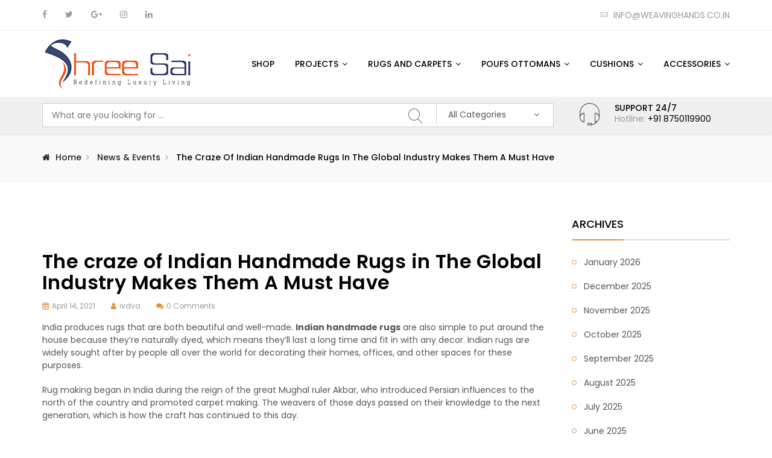

--- FILE ---
content_type: text/html; charset=UTF-8
request_url: https://shreesaiinternational.com/craze-of-indian-handmade-rugs-in-the-global-industry-makes-them-a-must-have/
body_size: 55884
content:
<!DOCTYPE html>
<html lang="en" prefix="og: https://ogp.me/ns#" class="no-js">
<head><meta charset="UTF-8"><script>if(navigator.userAgent.match(/MSIE|Internet Explorer/i)||navigator.userAgent.match(/Trident\/7\..*?rv:11/i)){var href=document.location.href;if(!href.match(/[?&]nowprocket/)){if(href.indexOf("?")==-1){if(href.indexOf("#")==-1){document.location.href=href+"?nowprocket=1"}else{document.location.href=href.replace("#","?nowprocket=1#")}}else{if(href.indexOf("#")==-1){document.location.href=href+"&nowprocket=1"}else{document.location.href=href.replace("#","&nowprocket=1#")}}}}</script><script>class RocketLazyLoadScripts{constructor(){this.v="1.2.3",this.triggerEvents=["keydown","mousedown","mousemove","touchmove","touchstart","touchend","wheel"],this.userEventHandler=this._triggerListener.bind(this),this.touchStartHandler=this._onTouchStart.bind(this),this.touchMoveHandler=this._onTouchMove.bind(this),this.touchEndHandler=this._onTouchEnd.bind(this),this.clickHandler=this._onClick.bind(this),this.interceptedClicks=[],window.addEventListener("pageshow",t=>{this.persisted=t.persisted}),window.addEventListener("DOMContentLoaded",()=>{this._preconnect3rdParties()}),this.delayedScripts={normal:[],async:[],defer:[]},this.trash=[],this.allJQueries=[]}_addUserInteractionListener(t){if(document.hidden){t._triggerListener();return}this.triggerEvents.forEach(e=>window.addEventListener(e,t.userEventHandler,{passive:!0})),window.addEventListener("touchstart",t.touchStartHandler,{passive:!0}),window.addEventListener("mousedown",t.touchStartHandler),document.addEventListener("visibilitychange",t.userEventHandler)}_removeUserInteractionListener(){this.triggerEvents.forEach(t=>window.removeEventListener(t,this.userEventHandler,{passive:!0})),document.removeEventListener("visibilitychange",this.userEventHandler)}_onTouchStart(t){"HTML"!==t.target.tagName&&(window.addEventListener("touchend",this.touchEndHandler),window.addEventListener("mouseup",this.touchEndHandler),window.addEventListener("touchmove",this.touchMoveHandler,{passive:!0}),window.addEventListener("mousemove",this.touchMoveHandler),t.target.addEventListener("click",this.clickHandler),this._renameDOMAttribute(t.target,"onclick","rocket-onclick"),this._pendingClickStarted())}_onTouchMove(t){window.removeEventListener("touchend",this.touchEndHandler),window.removeEventListener("mouseup",this.touchEndHandler),window.removeEventListener("touchmove",this.touchMoveHandler,{passive:!0}),window.removeEventListener("mousemove",this.touchMoveHandler),t.target.removeEventListener("click",this.clickHandler),this._renameDOMAttribute(t.target,"rocket-onclick","onclick"),this._pendingClickFinished()}_onTouchEnd(t){window.removeEventListener("touchend",this.touchEndHandler),window.removeEventListener("mouseup",this.touchEndHandler),window.removeEventListener("touchmove",this.touchMoveHandler,{passive:!0}),window.removeEventListener("mousemove",this.touchMoveHandler)}_onClick(t){t.target.removeEventListener("click",this.clickHandler),this._renameDOMAttribute(t.target,"rocket-onclick","onclick"),this.interceptedClicks.push(t),t.preventDefault(),t.stopPropagation(),t.stopImmediatePropagation(),this._pendingClickFinished()}_replayClicks(){window.removeEventListener("touchstart",this.touchStartHandler,{passive:!0}),window.removeEventListener("mousedown",this.touchStartHandler),this.interceptedClicks.forEach(t=>{t.target.dispatchEvent(new MouseEvent("click",{view:t.view,bubbles:!0,cancelable:!0}))})}_waitForPendingClicks(){return new Promise(t=>{this._isClickPending?this._pendingClickFinished=t:t()})}_pendingClickStarted(){this._isClickPending=!0}_pendingClickFinished(){this._isClickPending=!1}_renameDOMAttribute(t,e,r){t.hasAttribute&&t.hasAttribute(e)&&(event.target.setAttribute(r,event.target.getAttribute(e)),event.target.removeAttribute(e))}_triggerListener(){this._removeUserInteractionListener(this),"loading"===document.readyState?document.addEventListener("DOMContentLoaded",this._loadEverythingNow.bind(this)):this._loadEverythingNow()}_preconnect3rdParties(){let t=[];document.querySelectorAll("script[type=rocketlazyloadscript]").forEach(e=>{if(e.hasAttribute("src")){let r=new URL(e.src).origin;r!==location.origin&&t.push({src:r,crossOrigin:e.crossOrigin||"module"===e.getAttribute("data-rocket-type")})}}),t=[...new Map(t.map(t=>[JSON.stringify(t),t])).values()],this._batchInjectResourceHints(t,"preconnect")}async _loadEverythingNow(){this.lastBreath=Date.now(),this._delayEventListeners(this),this._delayJQueryReady(this),this._handleDocumentWrite(),this._registerAllDelayedScripts(),this._preloadAllScripts(),await this._loadScriptsFromList(this.delayedScripts.normal),await this._loadScriptsFromList(this.delayedScripts.defer),await this._loadScriptsFromList(this.delayedScripts.async);try{await this._triggerDOMContentLoaded(),await this._triggerWindowLoad()}catch(t){console.error(t)}window.dispatchEvent(new Event("rocket-allScriptsLoaded")),this._waitForPendingClicks().then(()=>{this._replayClicks()}),this._emptyTrash()}_registerAllDelayedScripts(){document.querySelectorAll("script[type=rocketlazyloadscript]").forEach(t=>{t.hasAttribute("data-rocket-src")?t.hasAttribute("async")&&!1!==t.async?this.delayedScripts.async.push(t):t.hasAttribute("defer")&&!1!==t.defer||"module"===t.getAttribute("data-rocket-type")?this.delayedScripts.defer.push(t):this.delayedScripts.normal.push(t):this.delayedScripts.normal.push(t)})}async _transformScript(t){return new Promise((await this._littleBreath(),navigator.userAgent.indexOf("Firefox/")>0||""===navigator.vendor)?e=>{let r=document.createElement("script");[...t.attributes].forEach(t=>{let e=t.nodeName;"type"!==e&&("data-rocket-type"===e&&(e="type"),"data-rocket-src"===e&&(e="src"),r.setAttribute(e,t.nodeValue))}),t.text&&(r.text=t.text),r.hasAttribute("src")?(r.addEventListener("load",e),r.addEventListener("error",e)):(r.text=t.text,e());try{t.parentNode.replaceChild(r,t)}catch(i){e()}}:async e=>{function r(){t.setAttribute("data-rocket-status","failed"),e()}try{let i=t.getAttribute("data-rocket-type"),n=t.getAttribute("data-rocket-src");t.text,i?(t.type=i,t.removeAttribute("data-rocket-type")):t.removeAttribute("type"),t.addEventListener("load",function r(){t.setAttribute("data-rocket-status","executed"),e()}),t.addEventListener("error",r),n?(t.removeAttribute("data-rocket-src"),t.src=n):t.src="data:text/javascript;base64,"+window.btoa(unescape(encodeURIComponent(t.text)))}catch(s){r()}})}async _loadScriptsFromList(t){let e=t.shift();return e&&e.isConnected?(await this._transformScript(e),this._loadScriptsFromList(t)):Promise.resolve()}_preloadAllScripts(){this._batchInjectResourceHints([...this.delayedScripts.normal,...this.delayedScripts.defer,...this.delayedScripts.async],"preload")}_batchInjectResourceHints(t,e){var r=document.createDocumentFragment();t.forEach(t=>{let i=t.getAttribute&&t.getAttribute("data-rocket-src")||t.src;if(i){let n=document.createElement("link");n.href=i,n.rel=e,"preconnect"!==e&&(n.as="script"),t.getAttribute&&"module"===t.getAttribute("data-rocket-type")&&(n.crossOrigin=!0),t.crossOrigin&&(n.crossOrigin=t.crossOrigin),t.integrity&&(n.integrity=t.integrity),r.appendChild(n),this.trash.push(n)}}),document.head.appendChild(r)}_delayEventListeners(t){let e={};function r(t,r){!function t(r){!e[r]&&(e[r]={originalFunctions:{add:r.addEventListener,remove:r.removeEventListener},eventsToRewrite:[]},r.addEventListener=function(){arguments[0]=i(arguments[0]),e[r].originalFunctions.add.apply(r,arguments)},r.removeEventListener=function(){arguments[0]=i(arguments[0]),e[r].originalFunctions.remove.apply(r,arguments)});function i(t){return e[r].eventsToRewrite.indexOf(t)>=0?"rocket-"+t:t}}(t),e[t].eventsToRewrite.push(r)}function i(t,e){let r=t[e];Object.defineProperty(t,e,{get:()=>r||function(){},set(i){t["rocket"+e]=r=i}})}r(document,"DOMContentLoaded"),r(window,"DOMContentLoaded"),r(window,"load"),r(window,"pageshow"),r(document,"readystatechange"),i(document,"onreadystatechange"),i(window,"onload"),i(window,"onpageshow")}_delayJQueryReady(t){let e;function r(r){if(r&&r.fn&&!t.allJQueries.includes(r)){r.fn.ready=r.fn.init.prototype.ready=function(e){return t.domReadyFired?e.bind(document)(r):document.addEventListener("rocket-DOMContentLoaded",()=>e.bind(document)(r)),r([])};let i=r.fn.on;r.fn.on=r.fn.init.prototype.on=function(){if(this[0]===window){function t(t){return t.split(" ").map(t=>"load"===t||0===t.indexOf("load.")?"rocket-jquery-load":t).join(" ")}"string"==typeof arguments[0]||arguments[0]instanceof String?arguments[0]=t(arguments[0]):"object"==typeof arguments[0]&&Object.keys(arguments[0]).forEach(e=>{let r=arguments[0][e];delete arguments[0][e],arguments[0][t(e)]=r})}return i.apply(this,arguments),this},t.allJQueries.push(r)}e=r}r(window.jQuery),Object.defineProperty(window,"jQuery",{get:()=>e,set(t){r(t)}})}async _triggerDOMContentLoaded(){this.domReadyFired=!0,await this._littleBreath(),document.dispatchEvent(new Event("rocket-DOMContentLoaded")),await this._littleBreath(),window.dispatchEvent(new Event("rocket-DOMContentLoaded")),await this._littleBreath(),document.dispatchEvent(new Event("rocket-readystatechange")),await this._littleBreath(),document.rocketonreadystatechange&&document.rocketonreadystatechange()}async _triggerWindowLoad(){await this._littleBreath(),window.dispatchEvent(new Event("rocket-load")),await this._littleBreath(),window.rocketonload&&window.rocketonload(),await this._littleBreath(),this.allJQueries.forEach(t=>t(window).trigger("rocket-jquery-load")),await this._littleBreath();let t=new Event("rocket-pageshow");t.persisted=this.persisted,window.dispatchEvent(t),await this._littleBreath(),window.rocketonpageshow&&window.rocketonpageshow({persisted:this.persisted})}_handleDocumentWrite(){let t=new Map;document.write=document.writeln=function(e){let r=document.currentScript;r||console.error("WPRocket unable to document.write this: "+e);let i=document.createRange(),n=r.parentElement,s=t.get(r);void 0===s&&(s=r.nextSibling,t.set(r,s));let a=document.createDocumentFragment();i.setStart(a,0),a.appendChild(i.createContextualFragment(e)),n.insertBefore(a,s)}}async _littleBreath(){Date.now()-this.lastBreath>45&&(await this._requestAnimFrame(),this.lastBreath=Date.now())}async _requestAnimFrame(){return document.hidden?new Promise(t=>setTimeout(t)):new Promise(t=>requestAnimationFrame(t))}_emptyTrash(){this.trash.forEach(t=>t.remove())}static run(){let t=new RocketLazyLoadScripts;t._addUserInteractionListener(t)}}RocketLazyLoadScripts.run();</script>
	
	<meta name="viewport" content="width=device-width, initial-scale=1">
	<link rel="profile" href="http://gmpg.org/xfn/11">
		<link rel="pingback" href="https://shreesaiinternational.com/xmlrpc.php">
							<script type="rocketlazyloadscript">document.documentElement.className = document.documentElement.className + ' yes-js js_active js'</script>
			<style type="text/css">body #gform_wrapper_3 {border-width: 0; border-style: solid;border-width:0px;font-family:inherit;}body #gform_wrapper_3 .gform_heading {border-style: solid;border-width:0px;border-width: 0px;}body #gform_wrapper_3 .gform_heading .gform_title {font-weight: normal; }body #gform_wrapper_3 .gform_heading .gform_description {font-weight: normal; display:block;}body #gform_wrapper_3 .gform_footer .gform_button,body #gform_wrapper_3 .gform_page_footer .gform_button,body #gform_wrapper_3 .gform_page_footer .gform_previous_button,body #gform_wrapper_3 .gform_page_footer .gform_next_button,body #gform_wrapper_3 .gfield#field_submit .gform-button{border-style: solid;font-weight: normal; font-weight: bold; color:#ffffff;background-color:#494949;border-width:1px;border-color:#494949;border-style:solid;border-radius:5px;-web-border-radius:5px;-moz-border-radius:5px;padding-left:35px;padding-right:35px;padding-top:8px;padding-bottom:8px;}body #gform_wrapper_3 .gform_footer .gform_button:hover,body #gform_wrapper_3 .gform_page_footer .gform_button:hover,body #gform_wrapper_3 .gform_page_footer .gform_previous_button:hover,body #gform_wrapper_3 .gform_page_footer .gform_next_button:hover,body #gform_wrapper_3 .gfield#field_submit .gform-button:hover {background-color:#ffffff;color:#494949;border-type:solid;border-style: solid;}body #gform_wrapper_3 .gform_footer button.mdc-button:hover {background-color:#ffffff;color:#494949;}body #gform_wrapper_3 .gform_footer,body #gform_wrapper_3 .gform_page_footer,body #gform_wrapper_3 #field_submit.gfield {text-align:center;justify-content:center;}body #gform_wrapper_3 .gform_body .gform_fields .gfield input[type=text]:not(.gform-text-input-reset),body #gform_wrapper_3 .gform_body .gform_fields .gfield input[type=email],body #gform_wrapper_3 .gform_body .gform_fields .gfield input[type=tel],body #gform_wrapper_3 .gform_body .gform_fields .gfield input[type=url],body #gform_wrapper_3 .gform_body .gform_fields .gfield input[type=password],body #gform_wrapper_3 .gform_body .gform_fields .gfield input[type=number]{font-weight: normal; background-color:#ffffff;border-width:1px;border-color:#a2a2a2;border-style:solid;border-radius:5px;-web-border-radius:5px;-moz-border-radius:5px;padding-left:5px;padding-right:10px;padding-top:5px;padding-bottom:10px;max-width:100%;}body #gform_wrapper_3 .gform_body .gform_fields .gfield textarea {background:#ffffff;border-width:1px;border-color:#a2a2a2;border-style:solid;border-radius: 5px;-web-border-radius: 5px;-moz-border-radius: 5px;font-weight: normal; }body #gform_wrapper_3 .gform_body .gform_fields .gfield select {font-weight: normal; max-width: 100%;}body #gform_wrapper_3 .gfield_radio .gchoice label {font-weight: normal; }body #gform_wrapper_3 .gfield_checkbox .gchoice label,body #gform_wrapper_3 .gfield .ginput_container_consent label{font-weight: normal; }body #gform_wrapper_3 .gform_body .gform_fields .gfield .gfield_label {font-weight: normal; font-weight: bold; justify-content:;}body #gform_wrapper_3 .gform_body .gform_fields .gfield .gfield_description {font-weight: normal; }body #gform_wrapper_3 .gform_body .gform_fields .gsection .gsection_title {font-weight: normal; font-weight: bold; }body #gform_wrapper_3 .gform_body .gform_fields .gsection .gsection_description {font-weight: normal; padding: 0 16px 0 0 !important;}body #gform_confirmation_message_3  {font-weight: normal; }body #gform_wrapper_3 .validation_error,body #gform_wrapper_3 .gform_validation_errors {font-weight: normal; border-width:1px;border-style:solid;}body #gform_wrapper_3 .gform_validation_errors h2.gform_submission_error{}body #gform_wrapper_3 .gform_body .gform_fields .gfield .ginput_complex .ginput_full label,body #gform_wrapper_3 .gform_body .gform_fields .gfield .ginput_complex .ginput_right label,body #gform_wrapper_3 .gform_body .gform_fields .gfield .ginput_complex .ginput_left label,body #gform_wrapper_3 .gform_body .gform_fields .gfield .name_first label,body #gform_wrapper_3 .gform_body .gform_fields .gfield .name_prefix label,body #gform_wrapper_3 .gform_body .gform_fields .gfield .name_middle label,body #gform_wrapper_3 .gform_body .gform_fields .gfield .name_suffix label,body #gform_wrapper_3 .gform_body .gform_fields .gfield .name_last label,body #gform_wrapper_3 .gform_body .gform_fields .gfield .address_line_1 label,body #gform_wrapper_3 .gform_body .gform_fields .gfield .address_line_2 label,body #gform_wrapper_3 .gform_body .gform_fields .gfield .address_city label,body #gform_wrapper_3 .gform_body .gform_fields .gfield .address_state label,body #gform_wrapper_3 .gform_body .gform_fields .gfield .address_zip label,body #gform_wrapper_3 .gform_body .gform_fields .gfield .address_country label,body #gform_wrapper_3 .gform_body .gform_fields .gfield .gfield_time_hour label,body #gform_wrapper_3 .gform_body .gform_fields .gfield .gfield_time_minute label,body #gform_wrapper_3 .gform_body .gform_fields .gfield .gfield_date_month label,body #gform_wrapper_3 .gform_body .gform_fields .gfield .gfield_date_day label,body #gform_wrapper_3 .gform_body .gform_fields .gfield .gfield_date_year label {font-weight: normal; }body #gform_wrapper_3 .gform_body .gform_fields .gfield .ginput_list {}body #gform_wrapper_3 .gform_body .gform_fields .gfield .ginput_list .gfield_list .gfield_header_item:not(:last-child),body #gform_wrapper_3 .gform_body .gform_fields .gfield .ginput_list .gfield_list thead th:not(:last-child){font-weight: normal; font-weight: bold; }body #gform_wrapper_3 .gform_body .gform_fields .gfield .ginput_list .gfield_list .gfield_list_cell input {font-weight: normal; }body #gform_wrapper_3 .gform_body .gform_fields .gfield .ginput_list gfield_list .gfield_list_cell  {}/* Option to style placeholder */body #gform_wrapper_3 ::-webkit-input-placeholder { /* Chrome/Opera/Safari */font-weight: normal; }body #gform_wrapper_3 ::-moz-placeholder { /* Firefox 19+ */font-weight: normal; }body #gform_wrapper_3 :-ms-input-placeholder { /* IE 10+ */font-weight: normal; }body #gform_wrapper_3 :-moz-placeholder { /* Firefox 18- */font-weight: normal; }/* Styling for Tablets */@media only screen and ( max-width: 800px ) and ( min-width:481px ) {body #gform_wrapper_3 .gform_body .gform_fields .gfield .ginput_list .gfield_list .gfield_list_cell::after{font-weight: normal; font-weight: bold; }body #gform_wrapper_3 .gform_body .gform_fields .gfield .ginput_list .gfield_list_groups .gfield_list_group{}}/* Styling for phones */@media only screen and ( max-width: 480px ) {body #gform_wrapper_3 .gform_body .gform_fields .gfield .ginput_list .gfield_list .gfield_list_cell::after {font-weight: normal; font-weight: bold; }body #gform_wrapper_3 .gform_body .gform_fields .gfield .ginput_list .gfield_list_group {}}/*Option to add custom CSS */</style><style type="text/css">#gform_wrapper_3 .gform_body .gform_fields .gfield#field_3_1 input[type=text],#gform_wrapper_3 .gform_body .gform_fields .gfield#field_3_1 input[type=email],#gform_wrapper_3 .gform_body .gform_fields .gfield#field_3_1 input[type=tel],#gform_wrapper_3 .gform_body .gform_fields .gfield#field_3_1 input[type=url],#gform_wrapper_3 .gform_body .gform_fields .gfield#field_3_1 input[type=password],#gform_wrapper_3 .gform_body .gform_fields .gfield#field_3_1 input[type=number]{max-width:100%;}body #gform_wrapper_3 .gform_body .gform_fields .gfield#field_3_1 .gfield_label {font-weight: bold; }/* Styling for Tablets */@media only screen and ( max-width: 800px ) and ( min-width:481px ) {}@media only screen and ( max-width: 480px ) {}#gform_wrapper_3 .gform_body .gform_fields .gfield#field_3_2 input[type=text],#gform_wrapper_3 .gform_body .gform_fields .gfield#field_3_2 input[type=email],#gform_wrapper_3 .gform_body .gform_fields .gfield#field_3_2 input[type=tel],#gform_wrapper_3 .gform_body .gform_fields .gfield#field_3_2 input[type=url],#gform_wrapper_3 .gform_body .gform_fields .gfield#field_3_2 input[type=password],#gform_wrapper_3 .gform_body .gform_fields .gfield#field_3_2 input[type=number]{max-width:100%;}body #gform_wrapper_3 .gform_body .gform_fields .gfield#field_3_2 .gfield_label {font-weight: bold; }/* Styling for Tablets */@media only screen and ( max-width: 800px ) and ( min-width:481px ) {}@media only screen and ( max-width: 480px ) {}#gform_wrapper_3 .gform_body .gform_fields .gfield#field_3_3 input[type=text],#gform_wrapper_3 .gform_body .gform_fields .gfield#field_3_3 input[type=email],#gform_wrapper_3 .gform_body .gform_fields .gfield#field_3_3 input[type=tel],#gform_wrapper_3 .gform_body .gform_fields .gfield#field_3_3 input[type=url],#gform_wrapper_3 .gform_body .gform_fields .gfield#field_3_3 input[type=password],#gform_wrapper_3 .gform_body .gform_fields .gfield#field_3_3 input[type=number]{max-width:100%;}body #gform_wrapper_3 .gform_body .gform_fields .gfield#field_3_3 .gfield_label {font-weight: bold; }/* Styling for Tablets */@media only screen and ( max-width: 800px ) and ( min-width:481px ) {}@media only screen and ( max-width: 480px ) {}#gform_wrapper_3 .gform_body .gform_fields .gfield#field_3_4 input[type=text],#gform_wrapper_3 .gform_body .gform_fields .gfield#field_3_4 input[type=email],#gform_wrapper_3 .gform_body .gform_fields .gfield#field_3_4 input[type=tel],#gform_wrapper_3 .gform_body .gform_fields .gfield#field_3_4 input[type=url],#gform_wrapper_3 .gform_body .gform_fields .gfield#field_3_4 input[type=password],#gform_wrapper_3 .gform_body .gform_fields .gfield#field_3_4 input[type=number]{max-width:100%;}body #gform_wrapper_3 .gform_body .gform_fields .gfield#field_3_4 .gfield_label {font-weight: bold; }/* Styling for Tablets */@media only screen and ( max-width: 800px ) and ( min-width:481px ) {}@media only screen and ( max-width: 480px ) {}</style>	<style>img:is([sizes="auto" i], [sizes^="auto," i]) { contain-intrinsic-size: 3000px 1500px }</style>
	
<!-- Search Engine Optimization by Rank Math - https://rankmath.com/ -->
<title>The craze of Indian Handmade Rugs in The Global Industry Makes Them A Must Have - Weavinghands Rugs Pvt Ltd.</title>
<meta name="robots" content="follow, index, max-snippet:-1, max-video-preview:-1, max-image-preview:large"/>
<link rel="canonical" href="https://shreesaiinternational.com/craze-of-indian-handmade-rugs-in-the-global-industry-makes-them-a-must-have/" />
<meta property="og:locale" content="en_US" />
<meta property="og:type" content="article" />
<meta property="og:title" content="The craze of Indian Handmade Rugs in The Global Industry Makes Them A Must Have - Weavinghands Rugs Pvt Ltd." />
<meta property="og:description" content="India produces rugs that are both beautiful and well-made. Indian handmade rugs are also simple to put around the house because they&#8217;re [&hellip;]" />
<meta property="og:url" content="https://shreesaiinternational.com/craze-of-indian-handmade-rugs-in-the-global-industry-makes-them-a-must-have/" />
<meta property="og:site_name" content="Shreesai International" />
<meta property="article:section" content="News &amp; Events" />
<meta property="article:published_time" content="2021-04-14T05:10:57+00:00" />
<meta name="twitter:card" content="summary_large_image" />
<meta name="twitter:title" content="The craze of Indian Handmade Rugs in The Global Industry Makes Them A Must Have - Weavinghands Rugs Pvt Ltd." />
<meta name="twitter:description" content="India produces rugs that are both beautiful and well-made. Indian handmade rugs are also simple to put around the house because they&#8217;re [&hellip;]" />
<meta name="twitter:label1" content="Written by" />
<meta name="twitter:data1" content="ivdva" />
<meta name="twitter:label2" content="Time to read" />
<meta name="twitter:data2" content="4 minutes" />
<script type="application/ld+json" class="rank-math-schema">{"@context":"https://schema.org","@graph":[{"@type":["Person","Organization"],"@id":"https://shreesaiinternational.com/#person","name":"Shreesai International","logo":{"@type":"ImageObject","@id":"https://shreesaiinternational.com/#logo","url":"https://shreesaiinternational.com/wp-content/uploads/2021/06/flogo-1.png","contentUrl":"https://shreesaiinternational.com/wp-content/uploads/2021/06/flogo-1.png","caption":"Shreesai International","inLanguage":"en","width":"250","height":"91"},"image":{"@type":"ImageObject","@id":"https://shreesaiinternational.com/#logo","url":"https://shreesaiinternational.com/wp-content/uploads/2021/06/flogo-1.png","contentUrl":"https://shreesaiinternational.com/wp-content/uploads/2021/06/flogo-1.png","caption":"Shreesai International","inLanguage":"en","width":"250","height":"91"}},{"@type":"WebSite","@id":"https://shreesaiinternational.com/#website","url":"https://shreesaiinternational.com","name":"Shreesai International","publisher":{"@id":"https://shreesaiinternational.com/#person"},"inLanguage":"en"},{"@type":"BreadcrumbList","@id":"https://shreesaiinternational.com/craze-of-indian-handmade-rugs-in-the-global-industry-makes-them-a-must-have/#breadcrumb","itemListElement":[{"@type":"ListItem","position":"1","item":{"@id":"https://shreesaiinternational.com","name":"Home"}},{"@type":"ListItem","position":"2","item":{"@id":"https://shreesaiinternational.com/craze-of-indian-handmade-rugs-in-the-global-industry-makes-them-a-must-have/","name":"The craze of Indian Handmade Rugs in The Global Industry Makes Them A Must Have"}}]},{"@type":"WebPage","@id":"https://shreesaiinternational.com/craze-of-indian-handmade-rugs-in-the-global-industry-makes-them-a-must-have/#webpage","url":"https://shreesaiinternational.com/craze-of-indian-handmade-rugs-in-the-global-industry-makes-them-a-must-have/","name":"The craze of Indian Handmade Rugs in The Global Industry Makes Them A Must Have - Weavinghands Rugs Pvt Ltd.","datePublished":"2021-04-14T05:10:57+00:00","dateModified":"2021-04-14T05:10:57+00:00","isPartOf":{"@id":"https://shreesaiinternational.com/#website"},"inLanguage":"en","breadcrumb":{"@id":"https://shreesaiinternational.com/craze-of-indian-handmade-rugs-in-the-global-industry-makes-them-a-must-have/#breadcrumb"}},{"@type":"Person","@id":"https://shreesaiinternational.com/author/ivdva/","name":"ivdva","url":"https://shreesaiinternational.com/author/ivdva/","image":{"@type":"ImageObject","@id":"https://secure.gravatar.com/avatar/377202e83b6c5de17923a9af5e9c576ad46681fde6d9cd36113cb4a6dfabe3ee?s=96&amp;d=mm&amp;r=g","url":"https://secure.gravatar.com/avatar/377202e83b6c5de17923a9af5e9c576ad46681fde6d9cd36113cb4a6dfabe3ee?s=96&amp;d=mm&amp;r=g","caption":"ivdva","inLanguage":"en"},"sameAs":["https://shreesaiinternational.com"]},{"@type":"BlogPosting","headline":"The craze of Indian Handmade Rugs in The Global Industry Makes Them A Must Have - Weavinghands Rugs Pvt Ltd.","datePublished":"2021-04-14T05:10:57+00:00","dateModified":"2021-04-14T05:10:57+00:00","author":{"@id":"https://shreesaiinternational.com/author/ivdva/","name":"ivdva"},"publisher":{"@id":"https://shreesaiinternational.com/#person"},"description":"India produces rugs that are both beautiful and well-made. Indian handmade rugs are also simple to put around the house because they're naturally dyed, which means they'll last a long time and fit in with any decor. Indian rugs are widely sought after by people all over the world for decorating their homes, offices, and other spaces for these purposes.","name":"The craze of Indian Handmade Rugs in The Global Industry Makes Them A Must Have - Weavinghands Rugs Pvt Ltd.","@id":"https://shreesaiinternational.com/craze-of-indian-handmade-rugs-in-the-global-industry-makes-them-a-must-have/#richSnippet","isPartOf":{"@id":"https://shreesaiinternational.com/craze-of-indian-handmade-rugs-in-the-global-industry-makes-them-a-must-have/#webpage"},"inLanguage":"en","mainEntityOfPage":{"@id":"https://shreesaiinternational.com/craze-of-indian-handmade-rugs-in-the-global-industry-makes-them-a-must-have/#webpage"}}]}</script>
<!-- /Rank Math WordPress SEO plugin -->



<link rel="alternate" type="application/rss+xml" title="Weavinghands Rugs Pvt Ltd. &raquo; Feed" href="https://shreesaiinternational.com/feed/" />
<link rel="alternate" type="application/rss+xml" title="Weavinghands Rugs Pvt Ltd. &raquo; Comments Feed" href="https://shreesaiinternational.com/comments/feed/" />
<link rel="alternate" type="application/rss+xml" title="Weavinghands Rugs Pvt Ltd. &raquo; The craze of Indian Handmade Rugs in The Global Industry Makes Them A Must Have Comments Feed" href="https://shreesaiinternational.com/craze-of-indian-handmade-rugs-in-the-global-industry-makes-them-a-must-have/feed/" />
<script type="rocketlazyloadscript" data-rocket-type="text/javascript">
/* <![CDATA[ */
window._wpemojiSettings = {"baseUrl":"https:\/\/s.w.org\/images\/core\/emoji\/16.0.1\/72x72\/","ext":".png","svgUrl":"https:\/\/s.w.org\/images\/core\/emoji\/16.0.1\/svg\/","svgExt":".svg","source":{"concatemoji":"https:\/\/shreesaiinternational.com\/wp-includes\/js\/wp-emoji-release.min.js?ver=6.8.3"}};
/*! This file is auto-generated */
!function(s,n){var o,i,e;function c(e){try{var t={supportTests:e,timestamp:(new Date).valueOf()};sessionStorage.setItem(o,JSON.stringify(t))}catch(e){}}function p(e,t,n){e.clearRect(0,0,e.canvas.width,e.canvas.height),e.fillText(t,0,0);var t=new Uint32Array(e.getImageData(0,0,e.canvas.width,e.canvas.height).data),a=(e.clearRect(0,0,e.canvas.width,e.canvas.height),e.fillText(n,0,0),new Uint32Array(e.getImageData(0,0,e.canvas.width,e.canvas.height).data));return t.every(function(e,t){return e===a[t]})}function u(e,t){e.clearRect(0,0,e.canvas.width,e.canvas.height),e.fillText(t,0,0);for(var n=e.getImageData(16,16,1,1),a=0;a<n.data.length;a++)if(0!==n.data[a])return!1;return!0}function f(e,t,n,a){switch(t){case"flag":return n(e,"\ud83c\udff3\ufe0f\u200d\u26a7\ufe0f","\ud83c\udff3\ufe0f\u200b\u26a7\ufe0f")?!1:!n(e,"\ud83c\udde8\ud83c\uddf6","\ud83c\udde8\u200b\ud83c\uddf6")&&!n(e,"\ud83c\udff4\udb40\udc67\udb40\udc62\udb40\udc65\udb40\udc6e\udb40\udc67\udb40\udc7f","\ud83c\udff4\u200b\udb40\udc67\u200b\udb40\udc62\u200b\udb40\udc65\u200b\udb40\udc6e\u200b\udb40\udc67\u200b\udb40\udc7f");case"emoji":return!a(e,"\ud83e\udedf")}return!1}function g(e,t,n,a){var r="undefined"!=typeof WorkerGlobalScope&&self instanceof WorkerGlobalScope?new OffscreenCanvas(300,150):s.createElement("canvas"),o=r.getContext("2d",{willReadFrequently:!0}),i=(o.textBaseline="top",o.font="600 32px Arial",{});return e.forEach(function(e){i[e]=t(o,e,n,a)}),i}function t(e){var t=s.createElement("script");t.src=e,t.defer=!0,s.head.appendChild(t)}"undefined"!=typeof Promise&&(o="wpEmojiSettingsSupports",i=["flag","emoji"],n.supports={everything:!0,everythingExceptFlag:!0},e=new Promise(function(e){s.addEventListener("DOMContentLoaded",e,{once:!0})}),new Promise(function(t){var n=function(){try{var e=JSON.parse(sessionStorage.getItem(o));if("object"==typeof e&&"number"==typeof e.timestamp&&(new Date).valueOf()<e.timestamp+604800&&"object"==typeof e.supportTests)return e.supportTests}catch(e){}return null}();if(!n){if("undefined"!=typeof Worker&&"undefined"!=typeof OffscreenCanvas&&"undefined"!=typeof URL&&URL.createObjectURL&&"undefined"!=typeof Blob)try{var e="postMessage("+g.toString()+"("+[JSON.stringify(i),f.toString(),p.toString(),u.toString()].join(",")+"));",a=new Blob([e],{type:"text/javascript"}),r=new Worker(URL.createObjectURL(a),{name:"wpTestEmojiSupports"});return void(r.onmessage=function(e){c(n=e.data),r.terminate(),t(n)})}catch(e){}c(n=g(i,f,p,u))}t(n)}).then(function(e){for(var t in e)n.supports[t]=e[t],n.supports.everything=n.supports.everything&&n.supports[t],"flag"!==t&&(n.supports.everythingExceptFlag=n.supports.everythingExceptFlag&&n.supports[t]);n.supports.everythingExceptFlag=n.supports.everythingExceptFlag&&!n.supports.flag,n.DOMReady=!1,n.readyCallback=function(){n.DOMReady=!0}}).then(function(){return e}).then(function(){var e;n.supports.everything||(n.readyCallback(),(e=n.source||{}).concatemoji?t(e.concatemoji):e.wpemoji&&e.twemoji&&(t(e.twemoji),t(e.wpemoji)))}))}((window,document),window._wpemojiSettings);
/* ]]> */
</script>
<link data-minify="1" rel='stylesheet' id='ht_ctc_main_css-css' href='https://shreesaiinternational.com/wp-content/cache/min/1/wp-content/plugins/click-to-chat-for-whatsapp/new/inc/assets/css/main.css?ver=1764711091' type='text/css' media='all' />
<style id='wp-emoji-styles-inline-css' type='text/css'>

	img.wp-smiley, img.emoji {
		display: inline !important;
		border: none !important;
		box-shadow: none !important;
		height: 1em !important;
		width: 1em !important;
		margin: 0 0.07em !important;
		vertical-align: -0.1em !important;
		background: none !important;
		padding: 0 !important;
	}
</style>
<link rel='stylesheet' id='wp-block-library-css' href='https://shreesaiinternational.com/wp-includes/css/dist/block-library/style.min.css?ver=6.8.3' type='text/css' media='all' />
<style id='classic-theme-styles-inline-css' type='text/css'>
/*! This file is auto-generated */
.wp-block-button__link{color:#fff;background-color:#32373c;border-radius:9999px;box-shadow:none;text-decoration:none;padding:calc(.667em + 2px) calc(1.333em + 2px);font-size:1.125em}.wp-block-file__button{background:#32373c;color:#fff;text-decoration:none}
</style>
<link rel='stylesheet' id='wp-components-css' href='https://shreesaiinternational.com/wp-includes/css/dist/components/style.min.css?ver=6.8.3' type='text/css' media='all' />
<link rel='stylesheet' id='wp-preferences-css' href='https://shreesaiinternational.com/wp-includes/css/dist/preferences/style.min.css?ver=6.8.3' type='text/css' media='all' />
<link rel='stylesheet' id='wp-block-editor-css' href='https://shreesaiinternational.com/wp-includes/css/dist/block-editor/style.min.css?ver=6.8.3' type='text/css' media='all' />
<link data-minify="1" rel='stylesheet' id='popup-maker-block-library-style-css' href='https://shreesaiinternational.com/wp-content/cache/min/1/wp-content/plugins/popup-maker/dist/packages/block-library-style.css?ver=1764711091' type='text/css' media='all' />
<link data-minify="1" rel='stylesheet' id='yith-wcan-shortcodes-css' href='https://shreesaiinternational.com/wp-content/cache/min/1/wp-content/plugins/yith-woocommerce-ajax-navigation/assets/css/shortcodes.css?ver=1764711091' type='text/css' media='all' />
<style id='yith-wcan-shortcodes-inline-css' type='text/css'>
:root{
	--yith-wcan-filters_colors_titles: #434343;
	--yith-wcan-filters_colors_background: #FFFFFF;
	--yith-wcan-filters_colors_accent: #A7144C;
	--yith-wcan-filters_colors_accent_r: 167;
	--yith-wcan-filters_colors_accent_g: 20;
	--yith-wcan-filters_colors_accent_b: 76;
	--yith-wcan-color_swatches_border_radius: 100%;
	--yith-wcan-color_swatches_size: 30px;
	--yith-wcan-labels_style_background: #FFFFFF;
	--yith-wcan-labels_style_background_hover: #A7144C;
	--yith-wcan-labels_style_background_active: #A7144C;
	--yith-wcan-labels_style_text: #434343;
	--yith-wcan-labels_style_text_hover: #FFFFFF;
	--yith-wcan-labels_style_text_active: #FFFFFF;
	--yith-wcan-anchors_style_text: #434343;
	--yith-wcan-anchors_style_text_hover: #A7144C;
	--yith-wcan-anchors_style_text_active: #A7144C;
}
</style>
<link data-minify="1" rel='stylesheet' id='jquery-selectBox-css' href='https://shreesaiinternational.com/wp-content/cache/min/1/wp-content/plugins/yith-woocommerce-wishlist/assets/css/jquery.selectBox.css?ver=1764711091' type='text/css' media='all' />
<link data-minify="1" rel='stylesheet' id='woocommerce_prettyPhoto_css-css' href='https://shreesaiinternational.com/wp-content/cache/min/1/wp-content/plugins/woocommerce/assets/css/prettyPhoto.css?ver=1764711091' type='text/css' media='all' />
<link data-minify="1" rel='stylesheet' id='yith-wcwl-main-css' href='https://shreesaiinternational.com/wp-content/cache/min/1/wp-content/plugins/yith-woocommerce-wishlist/assets/css/style.css?ver=1764711091' type='text/css' media='all' />
<style id='yith-wcwl-main-inline-css' type='text/css'>
 :root { --rounded-corners-radius: 16px; --add-to-cart-rounded-corners-radius: 16px; --color-headers-background: #F4F4F4; --feedback-duration: 3s } 
 :root { --rounded-corners-radius: 16px; --add-to-cart-rounded-corners-radius: 16px; --color-headers-background: #F4F4F4; --feedback-duration: 3s } 
</style>
<style id='global-styles-inline-css' type='text/css'>
:root{--wp--preset--aspect-ratio--square: 1;--wp--preset--aspect-ratio--4-3: 4/3;--wp--preset--aspect-ratio--3-4: 3/4;--wp--preset--aspect-ratio--3-2: 3/2;--wp--preset--aspect-ratio--2-3: 2/3;--wp--preset--aspect-ratio--16-9: 16/9;--wp--preset--aspect-ratio--9-16: 9/16;--wp--preset--color--black: #000000;--wp--preset--color--cyan-bluish-gray: #abb8c3;--wp--preset--color--white: #ffffff;--wp--preset--color--pale-pink: #f78da7;--wp--preset--color--vivid-red: #cf2e2e;--wp--preset--color--luminous-vivid-orange: #ff6900;--wp--preset--color--luminous-vivid-amber: #fcb900;--wp--preset--color--light-green-cyan: #7bdcb5;--wp--preset--color--vivid-green-cyan: #00d084;--wp--preset--color--pale-cyan-blue: #8ed1fc;--wp--preset--color--vivid-cyan-blue: #0693e3;--wp--preset--color--vivid-purple: #9b51e0;--wp--preset--gradient--vivid-cyan-blue-to-vivid-purple: linear-gradient(135deg,rgba(6,147,227,1) 0%,rgb(155,81,224) 100%);--wp--preset--gradient--light-green-cyan-to-vivid-green-cyan: linear-gradient(135deg,rgb(122,220,180) 0%,rgb(0,208,130) 100%);--wp--preset--gradient--luminous-vivid-amber-to-luminous-vivid-orange: linear-gradient(135deg,rgba(252,185,0,1) 0%,rgba(255,105,0,1) 100%);--wp--preset--gradient--luminous-vivid-orange-to-vivid-red: linear-gradient(135deg,rgba(255,105,0,1) 0%,rgb(207,46,46) 100%);--wp--preset--gradient--very-light-gray-to-cyan-bluish-gray: linear-gradient(135deg,rgb(238,238,238) 0%,rgb(169,184,195) 100%);--wp--preset--gradient--cool-to-warm-spectrum: linear-gradient(135deg,rgb(74,234,220) 0%,rgb(151,120,209) 20%,rgb(207,42,186) 40%,rgb(238,44,130) 60%,rgb(251,105,98) 80%,rgb(254,248,76) 100%);--wp--preset--gradient--blush-light-purple: linear-gradient(135deg,rgb(255,206,236) 0%,rgb(152,150,240) 100%);--wp--preset--gradient--blush-bordeaux: linear-gradient(135deg,rgb(254,205,165) 0%,rgb(254,45,45) 50%,rgb(107,0,62) 100%);--wp--preset--gradient--luminous-dusk: linear-gradient(135deg,rgb(255,203,112) 0%,rgb(199,81,192) 50%,rgb(65,88,208) 100%);--wp--preset--gradient--pale-ocean: linear-gradient(135deg,rgb(255,245,203) 0%,rgb(182,227,212) 50%,rgb(51,167,181) 100%);--wp--preset--gradient--electric-grass: linear-gradient(135deg,rgb(202,248,128) 0%,rgb(113,206,126) 100%);--wp--preset--gradient--midnight: linear-gradient(135deg,rgb(2,3,129) 0%,rgb(40,116,252) 100%);--wp--preset--font-size--small: 13px;--wp--preset--font-size--medium: 20px;--wp--preset--font-size--large: 36px;--wp--preset--font-size--x-large: 42px;--wp--preset--spacing--20: 0.44rem;--wp--preset--spacing--30: 0.67rem;--wp--preset--spacing--40: 1rem;--wp--preset--spacing--50: 1.5rem;--wp--preset--spacing--60: 2.25rem;--wp--preset--spacing--70: 3.38rem;--wp--preset--spacing--80: 5.06rem;--wp--preset--shadow--natural: 6px 6px 9px rgba(0, 0, 0, 0.2);--wp--preset--shadow--deep: 12px 12px 50px rgba(0, 0, 0, 0.4);--wp--preset--shadow--sharp: 6px 6px 0px rgba(0, 0, 0, 0.2);--wp--preset--shadow--outlined: 6px 6px 0px -3px rgba(255, 255, 255, 1), 6px 6px rgba(0, 0, 0, 1);--wp--preset--shadow--crisp: 6px 6px 0px rgba(0, 0, 0, 1);}:where(.is-layout-flex){gap: 0.5em;}:where(.is-layout-grid){gap: 0.5em;}body .is-layout-flex{display: flex;}.is-layout-flex{flex-wrap: wrap;align-items: center;}.is-layout-flex > :is(*, div){margin: 0;}body .is-layout-grid{display: grid;}.is-layout-grid > :is(*, div){margin: 0;}:where(.wp-block-columns.is-layout-flex){gap: 2em;}:where(.wp-block-columns.is-layout-grid){gap: 2em;}:where(.wp-block-post-template.is-layout-flex){gap: 1.25em;}:where(.wp-block-post-template.is-layout-grid){gap: 1.25em;}.has-black-color{color: var(--wp--preset--color--black) !important;}.has-cyan-bluish-gray-color{color: var(--wp--preset--color--cyan-bluish-gray) !important;}.has-white-color{color: var(--wp--preset--color--white) !important;}.has-pale-pink-color{color: var(--wp--preset--color--pale-pink) !important;}.has-vivid-red-color{color: var(--wp--preset--color--vivid-red) !important;}.has-luminous-vivid-orange-color{color: var(--wp--preset--color--luminous-vivid-orange) !important;}.has-luminous-vivid-amber-color{color: var(--wp--preset--color--luminous-vivid-amber) !important;}.has-light-green-cyan-color{color: var(--wp--preset--color--light-green-cyan) !important;}.has-vivid-green-cyan-color{color: var(--wp--preset--color--vivid-green-cyan) !important;}.has-pale-cyan-blue-color{color: var(--wp--preset--color--pale-cyan-blue) !important;}.has-vivid-cyan-blue-color{color: var(--wp--preset--color--vivid-cyan-blue) !important;}.has-vivid-purple-color{color: var(--wp--preset--color--vivid-purple) !important;}.has-black-background-color{background-color: var(--wp--preset--color--black) !important;}.has-cyan-bluish-gray-background-color{background-color: var(--wp--preset--color--cyan-bluish-gray) !important;}.has-white-background-color{background-color: var(--wp--preset--color--white) !important;}.has-pale-pink-background-color{background-color: var(--wp--preset--color--pale-pink) !important;}.has-vivid-red-background-color{background-color: var(--wp--preset--color--vivid-red) !important;}.has-luminous-vivid-orange-background-color{background-color: var(--wp--preset--color--luminous-vivid-orange) !important;}.has-luminous-vivid-amber-background-color{background-color: var(--wp--preset--color--luminous-vivid-amber) !important;}.has-light-green-cyan-background-color{background-color: var(--wp--preset--color--light-green-cyan) !important;}.has-vivid-green-cyan-background-color{background-color: var(--wp--preset--color--vivid-green-cyan) !important;}.has-pale-cyan-blue-background-color{background-color: var(--wp--preset--color--pale-cyan-blue) !important;}.has-vivid-cyan-blue-background-color{background-color: var(--wp--preset--color--vivid-cyan-blue) !important;}.has-vivid-purple-background-color{background-color: var(--wp--preset--color--vivid-purple) !important;}.has-black-border-color{border-color: var(--wp--preset--color--black) !important;}.has-cyan-bluish-gray-border-color{border-color: var(--wp--preset--color--cyan-bluish-gray) !important;}.has-white-border-color{border-color: var(--wp--preset--color--white) !important;}.has-pale-pink-border-color{border-color: var(--wp--preset--color--pale-pink) !important;}.has-vivid-red-border-color{border-color: var(--wp--preset--color--vivid-red) !important;}.has-luminous-vivid-orange-border-color{border-color: var(--wp--preset--color--luminous-vivid-orange) !important;}.has-luminous-vivid-amber-border-color{border-color: var(--wp--preset--color--luminous-vivid-amber) !important;}.has-light-green-cyan-border-color{border-color: var(--wp--preset--color--light-green-cyan) !important;}.has-vivid-green-cyan-border-color{border-color: var(--wp--preset--color--vivid-green-cyan) !important;}.has-pale-cyan-blue-border-color{border-color: var(--wp--preset--color--pale-cyan-blue) !important;}.has-vivid-cyan-blue-border-color{border-color: var(--wp--preset--color--vivid-cyan-blue) !important;}.has-vivid-purple-border-color{border-color: var(--wp--preset--color--vivid-purple) !important;}.has-vivid-cyan-blue-to-vivid-purple-gradient-background{background: var(--wp--preset--gradient--vivid-cyan-blue-to-vivid-purple) !important;}.has-light-green-cyan-to-vivid-green-cyan-gradient-background{background: var(--wp--preset--gradient--light-green-cyan-to-vivid-green-cyan) !important;}.has-luminous-vivid-amber-to-luminous-vivid-orange-gradient-background{background: var(--wp--preset--gradient--luminous-vivid-amber-to-luminous-vivid-orange) !important;}.has-luminous-vivid-orange-to-vivid-red-gradient-background{background: var(--wp--preset--gradient--luminous-vivid-orange-to-vivid-red) !important;}.has-very-light-gray-to-cyan-bluish-gray-gradient-background{background: var(--wp--preset--gradient--very-light-gray-to-cyan-bluish-gray) !important;}.has-cool-to-warm-spectrum-gradient-background{background: var(--wp--preset--gradient--cool-to-warm-spectrum) !important;}.has-blush-light-purple-gradient-background{background: var(--wp--preset--gradient--blush-light-purple) !important;}.has-blush-bordeaux-gradient-background{background: var(--wp--preset--gradient--blush-bordeaux) !important;}.has-luminous-dusk-gradient-background{background: var(--wp--preset--gradient--luminous-dusk) !important;}.has-pale-ocean-gradient-background{background: var(--wp--preset--gradient--pale-ocean) !important;}.has-electric-grass-gradient-background{background: var(--wp--preset--gradient--electric-grass) !important;}.has-midnight-gradient-background{background: var(--wp--preset--gradient--midnight) !important;}.has-small-font-size{font-size: var(--wp--preset--font-size--small) !important;}.has-medium-font-size{font-size: var(--wp--preset--font-size--medium) !important;}.has-large-font-size{font-size: var(--wp--preset--font-size--large) !important;}.has-x-large-font-size{font-size: var(--wp--preset--font-size--x-large) !important;}
:where(.wp-block-post-template.is-layout-flex){gap: 1.25em;}:where(.wp-block-post-template.is-layout-grid){gap: 1.25em;}
:where(.wp-block-columns.is-layout-flex){gap: 2em;}:where(.wp-block-columns.is-layout-grid){gap: 2em;}
:root :where(.wp-block-pullquote){font-size: 1.5em;line-height: 1.6;}
</style>
<link data-minify="1" rel='stylesheet' id='contact-form-7-css' href='https://shreesaiinternational.com/wp-content/cache/min/1/wp-content/plugins/contact-form-7/includes/css/styles.css?ver=1764711091' type='text/css' media='all' />
<link rel='stylesheet' id='modus-stats-counter-style-css' href='https://shreesaiinternational.com/wp-content/themes/modus/assets/counter/stats-counter.min.css?ver=6.8.3' type='text/css' media='all' />
<link data-minify="1" rel='stylesheet' id='rs-plugin-settings-css' href='https://shreesaiinternational.com/wp-content/cache/min/1/wp-content/plugins/revslider/public/assets/css/rs6.css?ver=1764711091' type='text/css' media='all' />
<style id='rs-plugin-settings-inline-css' type='text/css'>
#rs-demo-id {}
</style>
<link data-minify="1" rel='stylesheet' id='ion-rangeSlider-skinHTML5-css' href='https://shreesaiinternational.com/wp-content/cache/min/1/wp-content/plugins/uni-woo-custom-product-options/includes/vendors/range-slider/ion.rangeSlider.skinHTML5.css?ver=1764711091' type='text/css' media='all' />
<link data-minify="1" rel='stylesheet' id='woocommerce-layout-css' href='https://shreesaiinternational.com/wp-content/cache/min/1/wp-content/plugins/woocommerce/assets/css/woocommerce-layout.css?ver=1764711091' type='text/css' media='all' />
<link data-minify="1" rel='stylesheet' id='woocommerce-smallscreen-css' href='https://shreesaiinternational.com/wp-content/cache/min/1/wp-content/plugins/woocommerce/assets/css/woocommerce-smallscreen.css?ver=1764711091' type='text/css' media='only screen and (max-width: 768px)' />
<link data-minify="1" rel='stylesheet' id='woocommerce-general-css' href='https://shreesaiinternational.com/wp-content/cache/min/1/wp-content/plugins/woocommerce/assets/css/woocommerce.css?ver=1764711091' type='text/css' media='all' />
<style id='woocommerce-inline-inline-css' type='text/css'>
.woocommerce form .form-row .required { visibility: visible; }
</style>
<link data-minify="1" rel='stylesheet' id='yith_ywraq_frontend-css' href='https://shreesaiinternational.com/wp-content/cache/min/1/wp-content/plugins/yith-woocommerce-request-a-quote/assets/css/frontend.css?ver=1764711091' type='text/css' media='all' />
<style id='yith_ywraq_frontend-inline-css' type='text/css'>
.woocommerce .add-request-quote-button.button, .woocommerce .add-request-quote-button-addons.button, .yith-wceop-ywraq-button-wrapper .add-request-quote-button.button, .yith-wceop-ywraq-button-wrapper .add-request-quote-button-addons.button{
    background-color: rgb(241,97,54)!important;
    color: #ffffff!important;
}
.woocommerce .add-request-quote-button.button:hover,  .woocommerce .add-request-quote-button-addons.button:hover,.yith-wceop-ywraq-button-wrapper .add-request-quote-button.button:hover,  .yith-wceop-ywraq-button-wrapper .add-request-quote-button-addons.button:hover{
    background-color: rgb(71,81,119)!important;
    color: #ffffff!important;
}


</style>
<link data-minify="1" rel='stylesheet' id='brands-styles-css' href='https://shreesaiinternational.com/wp-content/cache/min/1/wp-content/plugins/woocommerce/assets/css/brands.css?ver=1764711091' type='text/css' media='all' />
<link data-minify="1" rel='stylesheet' id='jquery-fixedheadertable-style-css' href='https://shreesaiinternational.com/wp-content/cache/min/1/wp-content/plugins/yith-woocommerce-compare/assets/css/jquery.dataTables.css?ver=1764711091' type='text/css' media='all' />
<link data-minify="1" rel='stylesheet' id='yith_woocompare_page-css' href='https://shreesaiinternational.com/wp-content/cache/min/1/wp-content/plugins/yith-woocommerce-compare/assets/css/compare.css?ver=1764711091' type='text/css' media='all' />
<link data-minify="1" rel='stylesheet' id='yith-woocompare-widget-css' href='https://shreesaiinternational.com/wp-content/cache/min/1/wp-content/plugins/yith-woocommerce-compare/assets/css/widget.css?ver=1764711091' type='text/css' media='all' />
<link rel='stylesheet' id='gforms_reset_css-css' href='https://shreesaiinternational.com/wp-content/plugins/gravityforms/css/formreset.min.css?ver=2.4.6.6' type='text/css' media='all' />
<link rel='stylesheet' id='gforms_formsmain_css-css' href='https://shreesaiinternational.com/wp-content/plugins/gravityforms/css/formsmain.min.css?ver=2.4.6.6' type='text/css' media='all' />
<link rel='stylesheet' id='gforms_ready_class_css-css' href='https://shreesaiinternational.com/wp-content/plugins/gravityforms/css/readyclass.min.css?ver=2.4.6.6' type='text/css' media='all' />
<link rel='stylesheet' id='gforms_browsers_css-css' href='https://shreesaiinternational.com/wp-content/plugins/gravityforms/css/browsers.min.css?ver=2.4.6.6' type='text/css' media='all' />
<link data-minify="1" rel='stylesheet' id='popup-maker-site-css' href='https://shreesaiinternational.com/wp-content/cache/min/1/wp-content/uploads/pum/pum-site-styles.css?ver=1764711091' type='text/css' media='all' />
<link data-minify="1" rel='stylesheet' id='wp-my-instagram-css' href='https://shreesaiinternational.com/wp-content/cache/min/1/wp-content/plugins/wp-my-instagram/css/style.css?ver=1764711091' type='text/css' media='all' />
<link data-minify="1" rel='stylesheet' id='bsf-Defaults-css' href='https://shreesaiinternational.com/wp-content/cache/min/1/wp-content/uploads/smile_fonts/Defaults/Defaults.css?ver=1764711091' type='text/css' media='all' />
<link data-minify="1" rel="preload" as="style" href="https://shreesaiinternational.com/wp-content/cache/min/1/wp-content/uploads/omgf/omgf-stylesheet-229/omgf-stylesheet-229.css?ver=1764711091" /><link data-minify="1" rel="stylesheet" href="https://shreesaiinternational.com/wp-content/cache/min/1/wp-content/uploads/omgf/omgf-stylesheet-229/omgf-stylesheet-229.css?ver=1764711091" media="print" onload="this.media='all'"><noscript><link data-minify="1" rel="stylesheet" href="https://shreesaiinternational.com/wp-content/cache/min/1/wp-content/uploads/omgf/omgf-stylesheet-229/omgf-stylesheet-229.css?ver=1764711091" /></noscript><link data-minify="1" rel='stylesheet' id='modus-fonts-css' href='https://shreesaiinternational.com/wp-content/cache/min/1/wp-content/uploads/omgf/modus-fonts/modus-fonts.css?ver=1764711091' type='text/css' media='all' />
<link data-minify="1" rel='stylesheet' id='bootstrap-css' href='https://shreesaiinternational.com/wp-content/cache/min/1/wp-content/themes/modus/assets/css/bootstrap.min.css?ver=1764711091' type='text/css' media='all' />
<link data-minify="1" rel='stylesheet' id='font-awesome-css' href='https://shreesaiinternational.com/wp-content/cache/min/1/wp-content/plugins/elementor/assets/lib/font-awesome/css/font-awesome.min.css?ver=1764711091' type='text/css' media='all' />
<style id='font-awesome-inline-css' type='text/css'>
[data-font="FontAwesome"]:before {font-family: 'FontAwesome' !important;content: attr(data-icon) !important;speak: none !important;font-weight: normal !important;font-variant: normal !important;text-transform: none !important;line-height: 1 !important;font-style: normal !important;-webkit-font-smoothing: antialiased !important;-moz-osx-font-smoothing: grayscale !important;}
</style>
<link data-minify="1" rel='stylesheet' id='pe-icon-7-stroke-css' href='https://shreesaiinternational.com/wp-content/cache/min/1/wp-content/themes/modus/assets/css/Pe-icon-7-stroke.min.css?ver=1764711091' type='text/css' media='all' />
<link data-minify="1" rel='stylesheet' id='pe-icon-7-filled-css' href='https://shreesaiinternational.com/wp-content/cache/min/1/wp-content/themes/modus/assets/css/pe-icon-7-filled.min.css?ver=1764711091' type='text/css' media='all' />
<link data-minify="1" rel='stylesheet' id='pe-icon-social-css' href='https://shreesaiinternational.com/wp-content/cache/min/1/wp-content/themes/modus/assets/css/pe-icon-social.min.css?ver=1764711091' type='text/css' media='all' />
<link data-minify="1" rel='stylesheet' id='flexslider-css' href='https://shreesaiinternational.com/wp-content/cache/min/1/wp-content/plugins/js_composer/assets/lib/bower/flexslider/flexslider.min.css?ver=1764711091' type='text/css' media='all' />
<link rel='stylesheet' id='fancybox-css' href='https://shreesaiinternational.com/wp-content/themes/modus/assets/css/jquery.fancybox.min.css?ver=1.6.3' type='text/css' media='all' />
<link data-minify="1" rel='stylesheet' id='modus-icon-css' href='https://shreesaiinternational.com/wp-content/cache/min/1/wp-content/themes/modus/assets/css/modus-icomoon.min.css?ver=1764711091' type='text/css' media='all' />
<link data-minify="1" rel='stylesheet' id='modus-theme-css' href='https://shreesaiinternational.com/wp-content/cache/min/1/wp-content/themes/modus/assets/css/style.min.css?ver=1764711091' type='text/css' media='all' />
<style id='modus-theme-inline-css' type='text/css'>

		.header-fixed.show-breadcrumb .breadcrumb-container:before{
			opacity: 0.9;
			background: ;
		}
		.header-fixed .breadcrumb-container{
        	background-image: url('http://demo.arrowpress.net/modus-sample/wp-content/themes/modus/assets/images/bg-header.jpg') !important;
            background-repeat: no-repeat;
            background-size: cover;
            background-attachment: inherit;
            background-position: center center;
        }
		html, body{
		  font-size: 14px;
		  font-family: Poppins, Arial, Helvetica, sans-serif, serif, sans-serif;
		  line-height: 24px;
		  font-weight: 400;
		  color: #555555;
		}
		body a,
		.nav-mail-hourse li a:hover,
		.modus_widget_contact ul li a:hover span,
		.header2-top .nav-mail-tel li a:hover,
		.modus-blog .blog-list .post-cat a:hover,
		.info-contact p a:hover,
		a.btn-slide-h5:hover,
		.support247 .header-support p a:hover,
		.site-footer .footer-v2 .widget.widget_nav_menu ul li a:hover,
		.modus-contactinfo li a:hover,
		.modus-blog .blog-list article.blog.type-2 .blog-text .blog-read-more,
		.tagcloud a:hover,
		.sidebar .null-instagram-feed .clear a:hover,
		.single .post-bottom .tagcloud a:hover i, .port-single-bottom a:hover,.header_fixed.fixed-header-v9 button.btn-responsive-nav i ,#yith-quick-view-content  .price span, #yith-quick-view-content  .price ins span,
		.slide-product.slide-product-list.type1 .item-list.list-type2 .product .ct-product-right .price-product .unit-price,
		.item-grid.grid-type7 .price-product .price del,
		.modus-product-more .item-grid.grid-type7 .unit-price,
		.header7-top .mini-cart .modus-cart span.cart-num,
		.tagcloud a:hover,
		.support247 .header-support p a:hover,
        body .contact-form input.wpcf7-submit:hover,
        .site-footer .footer-v2 .widget.widget_nav_menu ul li a:hover,
        .footer-v2 .modus_widget_contact a:hover span,
        .modus-contactinfo li a:hover,
        .nav-mail-hourse li a:hover,
        body .breadcrumbs li a:hover,
        .scroll-to-top,
        body .txt a:hover,
        .item-grid.grid-type10 .product i:hover,
        .site-footer .footer-v9 .social-login-options .social a:hover,
        .footer-v9 .widget ul.menu li a:hover,
        #style-changer a,.blog.item-blog.type-11 .postcontent .blog-read-more:hover,
        .blog.item-blog.type-11 .postcontent .blog-read-more:hover i,
        .blog.item-blog.type-11 .postTitle p a:hover,
		.product-category.product a:hover mark, .footer-v11 .bottom-footer .footercopyright a.aht-link{
			color:#e28e41;
		}
		.team-item.layout4 .team-top.team-info h3.team-3 a,
		.item-grid.grid-type9 .info-bottom .view-detail-bottom:hover,
		.item-grid.grid-type9 .info-bottom .view-detail-bottom:hover i,
		.team-item.layout4:hover .team-info h3.team-3 a{
			color:#e28e41 !important;
		}
		.site-footer .footer-v9 .social-login-options .social a:hover,
		.btn-slide-h5,
		.blog .post-bottom .read-more:hover,
		.contact-form input.wpcf7-submit:hover,
		body .sidebar .widget-title, 
		body .sidebar-blog .widget-title,
		body .sidebar-blog .widget-title-category,.team-item.layout4:hover .team-info,
		.wp-counter:before{
			border-color:#e28e41;
		}
		.testimonial-h5 .slick-dots li:hover,
		.testimonial-h5  .slick-dots li:focus,
		.testimonial-h5  .slick-dots li.slick-active,
		.modus-tltp-text,.furniture-custom .tp-bullet:hover,
		.furniture-custom .tp-bullet.selected,
		.modus-cart-lightbox .return-to-shop a,
		.link-compare,
		.blog .blog-type4 .modus_categories,
		 .home1-testimonial .beans-mask .slick-dots li.slick-active,
		 .home1-testimonial .beans-mask .slick-dots li:hover,
		 .page-links a:hover,
		 .page-links > span:not(.page-links-title):hover,
		 body .contact-form input.wpcf7-submit,
		 body .page-links > span:not(.page-links-title),
		 .cate-archive .slick-arrow:hover{
			background:#e28e41;
			border-color:#e28e41;
		}
		.slide-testimonial.layout10 .slick-dots li{
		    border-color:#e28e41;
		}
		.md-linkto:hover i,
		.blog .blog-type4 .modus_categories:hover,
		.blog .blog-type4 .modus_categories:hover a,
		.link-compare:hover,.item-type10 .info span,
		.header-v11 .icon-search button.dropdown-toggle:hover i,
		.header-v11 button.dropdown-toggle:hover{
			color:#e28e41;
		}
		.slide-testimonial.layout2 .slick-dots li:hover, .slide-testimonial.layout2 .slick-dots li:focus, .slide-testimonial.layout2 .slick-dots li.slick-active,
		.xoo-cp-btn-vc.xcp-btn:focus,
		.xoo-cp-btn-ch.xcp-btn:focus,
		.xoo-cp-btn-vc.xcp-btn:hover,
		.xoo-cp-btn-ch.xcp-btn:hover,
		.xoo-cp-close.xcp-btn {
			background:#e28e41;
			border-color:#e28e41;
		}
		.user-guest .login-popup input[type='submit'] {
		  background: #e28e41!important;
		  border-color: #e28e41!important;
		}
		.woocommerce-button--next,
		.woocommerce-orders-table__cell .button{
			border-color: #e28e41!important;
		}
		.woocommerce a.woocommerce-button--next:hover,
		.woocommerce-orders-table__cell .button:hover,
		.blog-type3 .post-bottom .read-more:hover,
		.woocommerce-MyAccount-navigation ul li.is-active a,
		.grid-item--width2 .info-product .midle .banner-product h2 a:hover,
		.featured-granite-tab .modus-tab-loadmore .tabs-content .modus-product-more .item-grid.grid-type9 .info-bottom .price-product .price .woocommerce-Price-amount,
		.featured-granite-tab .modus-tab-loadmore .tabs-content .modus-product-more .item-grid.grid-type9 .info-bottom .price-product .price .woocommerce-Price-currencySymbol,
		 .wp-counter h2:hover, .box-expertise .aio-icon-header h3:hover, 
		 .item-type10 .info h3:hover, .footer-v8 .widget ul.menu li a:hover, .footer-v11 .footer-top .widget.widget_nav_menu ul li a:hover,
		 .footer-v11 .footer-top .widget.widget_nav_menu ul li:before,
		 .footer-v11 .footer-top .widget.modus_widget_contact ul li em,
		 .footer-v11 .footer-top .widget.modus_widget_social .social a:hover{
			color: #e28e41!important;
		} 

		.modus-services .view-more,
		.woocommerce #respond input#submit, .woocommerce a.button, .woocommerce button.button,
		.woocommerce input.button,.woocommerce #content table.wishlist_table.cart a.remove:hover, 
		.blog-type3 .post-bottom .read-more:hover:after, .modus_portfolio_tab_content .view-more,
		.footer-v11 .footer-top .widget .mc4wp-form-fields input[type=submit]{ 
			background-color:#e28e41;
		}
		.modus-cart .buttons a, .woocommerce-wishlist .wishlist_table .add_to_cart_button, .modus-counter .list-counter-2 .text:after,
		 .wp-counter h2:after, .wp-counter h2:before, .modus-headingtitle.title-granite .shortcode-title h2:after, h2.title-granite:after,
		 .footer-v11 .footer-top .widget h3.widget-title:after{
			background:#e28e41!important;
		}
		.modus-tltp-text:before{
			border-top-color:#e28e41;
		}
		.user-guest .lost_password:hover,
		.user-guest .lost_password:focus,
		.login-title .create-account-link,
		span.xcp-plus:hover,
		span.xcp-plus:focus,
		span.xcp-minus:hover,
		span.xcp-minus:focus,
		article .hidden_top:hover,
		.blog .post-meta .inline i{
			color: #e28e41;
		}
		.woocommerce div.product form.cart .button:hover,
		.woocommerce div.product form.cart .button:focus{
			background:#e28e41!important;
			border-color:#e28e41!important;
		}
		.modus-blog.type1 .view-more:hover,
		.woocommerce input.button{
			border-color: #e28e41;
		}
		.grid-type-4 .modus-tltp-text:before {
			border-left-color:#e28e41;
		}
		.form_newsletter_2 .mc4wp-form-fields input[type=submit],
		button[type='button']:hover, button[type='button']:focus, button[type='submit']:hover, button[type='submit']:focus, input[type='submit']:hover, input[type='submit']:focus, .btn:hover, .btn:focus, .tab-services .ult_tabmenu li:hover a.ult_a,
		 .tab-services .ult_tabmenu li.current a.ult_a .about-info .btn-about:hover,.about-info .btn-about{
			background: #e28e41;
			border-color:  #e28e41;
		}
		.modus-blog.type1 .view-more,.modus-blog .blog-list .post-cat span.before:before,.modus-blog .blog-list .post-cat span.before:after,
		.search-form button,.tab-services h2:before,.list-bottom .btn-cart:hover a, .modus-blog .read-more:hover::before, .modus-blog .read-more:hover::after ,
		.header2-top .mini-cart .modus-cart span.cart-num,
		ul.demo_homepage li a span,
		.sidebar .widget-title:before, .sidebar-blog .widget-title:before,
		.sidebar-blog .widget-title-category:before,
		.sidebar .widget-title-category:before,
		.item-grid.grid-type10 .product:hover .view-detail{
			background: #e28e41;
		}
		.header.header-v3 .menu-button button,.product .btn-wishlist .yith-wcwl-wishlistaddedbrowse.show i,.widget a:hover,.product-categories li.cat-parent:hover:after,.product-categories li:hover a,.sidebar-blog .widget.widget_categories ul li:hover:after,.widget.widget_categories ul li a:hover,.widget.widget_archive ul li a:hover,.widget.widget_pages ul li a:hover,.widget.widget_recent_entries ul li a:hover,.widget.widget_nav_menu ul li a:hover,.widget.widget_recent_comments ul li a,.widget.widget_meta ul li a:hover,.layout3 .team-cat ul li,.layout3 .team-3:hover a,.js-uni-cpo-field-select:hover,.uni_cpo_field_type_text_input input.js-uni-cpo-field-text_input:hover,.header_fixed .header-v8 .mini-cart i:hover,.header_fixed.fixed-position .header-v8 .mini-cart .icon-search i:hover ,
		.modus-icon-3 .box-content a:hover,
		.modus-team .team-item.layout2 .team-info .team-social ul li a:hover{
			color: #e28e41;
		}
		.modus-product-more .item-grid.grid-type10 .price ins span,
		.sidebar .widget li:hover:before{
			color: #e28e41 !important;
		}
		.auto_ajax_search,.md-linkto:hover i,
		.view-more:hover{
			border-color: #e28e41;
		}
		.custom-padding-pr-decor.modus-product-tab .nav-default nav li a.active,
		.woocommerce nav.woocommerce-pagination ul li a:focus,
		.woocommerce nav.woocommerce-pagination ul li a:hover,
		.woocommerce nav.woocommerce-pagination ul li span.current{
			border-color: #e28e41;
			background:#e28e41;
		}
		.woocommerce .widget_price_filter .ui-slider .ui-slider-handle{
			border-color: #e28e41!important;
		}
		.header.header-v8 .main-nav .main-navigation > div > ul > li > a::before,
		.header.header-v6 .main-nav .main-navigation > div > ul > li > a::before{
			border-bottom-color: #e28e41!important;
		}
		.product-categories li a:before,.woocommerce .widget_price_filter .price_slider_amount .button
		.sidebar-blog .widget.widget_categories ul li a:before,.share-buttons a:before,.error-404 .center form button,.modus-block-left a.woocommerce-review-link:hover:before,.background-default,.layout-metro .item-grid.grid-type2 .product .btn-cart-in a.add_to_cart_button:hover,.modus-box .layout1.style1 .link-more::before,.modus-box .layout1.style1 .link-more:hover::after, .modus-blog .blog-list article.blog.type-2 .blog-text .blog-read-more:hover::after,.modus-blog .blog-read-more:hover::after,.header-v3.header-v8 .main-nav ul li:hover::after,.header-v3.header-v8 .main-nav ul li.current-menu-item::after,.header-v3.header-v8 .main-nav ul li.current_page_parent::after,.header_7 .header-top,
		.contact-form input.wpcf7-submit{
			background: #e28e41;
		}
		.woocommerce .widget_layered_nav ul li.chosen a:before,
		.woocommerce .widget_layered_nav_filters ul li a:before,.modus-block-left a,.woocommerce div.product .woocommerce-tabs ul.tabs li a,.box-holder-content a:hover, a.button-press:hover,.modus-block-left a.woocommerce-review-link:hover,.newsletter-mail .mc4wp-form-fields .relative:hover i,.tab-slide .nav-tab ul li a.active, .tab-slide .nav-tab ul li a:hover{
		  color:#e28e41;
		}
		.widget_search form button,.modus-headingtitle.head-2  .shortcode-title .md-sub-title:before, .modus-headingtitle.head-2  .shortcode-title .md-sub-title:after,.item-grid.grid-type-4 .btn-cart-in ul li:hover,.modus-services .layout3 .item .md-link-7s,.md-blog-text{
			background: #e28e41;
		}
		.comment-list .meta-comment .comment-reply-link,.item-grid.grid-type-4 .posted_in a:hover, .modus-single-product-shortcode .posted_in a:hover,.modus-single-product .price span, .modus-single-product .price ins span,.modus-blog .blog-list-type-4-content .blog-list .post-cat a,.modus-blog .blog-list .blog-list-type-4-content .post-cat a,.layout4  .beans-stepslider .beans-slideset button.slick-arrow:hover i,.modus-testi .layout4 .info h3,.layout3 .service-info h3 span{
			color: #e28e41;
		}
		.footer-v2 .social-login-options .social :hover{
			color:#e28e41;
		}
		.footer-v2 .social-login-options .social :hover,
		.comments-area .comment-respond form .form-submit input{
			border-color:#e28e41;
		}
		form .form-submit input:hover{
			background: #e28e41;
		}
		.vc_tta-tab.vc_active > a ,
		.rev_slider .tp-caption.modus-button:hover{
		  color:  #e28e41 ;
		}
		.vc_tta.vc_general .vc_tta-tab.vc_active > a::after,
		.vc_tta.vc_general .vc_tta-tab > a::after  {
			background:  #e28e41 !important;
		}
		.beans-stepslider .beans-slideset button.slick-arrow.slick-prev:hover,.beans-stepslider .beans-slideset button.slick-arrow.slick-next:hover  {
			background: #e28e41;
		}
		#yith-wcwl-popup-message,.tab-services .ult_tabmenu li:hover a.ult_a,.tab-services .ult_tabmenu li.current a.ult_a, .layout-list .btn-view a{
			background: #e28e41!important;
		}
		.header-v2 .header2_menu,
		.header-v3 .header-bottom{
			background: #e28e41;
		}
		.header-v3  button[type='submit']{
			background: #e28e41;
		}
		.blog .entry-title a:hover,
		.blog .post-meta a:hover,
		.header .header-compare a:hover,
		.header .header-wishlist a:hover,.woocommerce p.stars:hover a::before{
			color:#e28e41;
		}
		.modus-box .layout1.style4 .box-content .title-box .boxsub-title em,
		.modus-box .layout1.style4 .box-content .link-more:hover,
		.modus-box .layout1.style4 .box-content .title-box .box-title em,
		.item-grid.grid-type10 .product .price ins span,
		.menu_quickly li a:hover,.info .name a:hover,.product-title h2 a:hover,.site-footer .footercopyright a:hover,.header_fixed .header-v3.header-v8 .main-nav ul.primary-menu  > li.current-menu-parent > a, .header_fixed .header-v3.header-v8 .main-nav ul.primary-menu  > li.current-menu-item > a, .header_fixed .header-v3.header-v8 .main-nav ul.primary-menu  > li:hover > a,
		.layout4 .service-info h3 a:hover{
			color: #e28e41;
		}

		.main-navigation li.current-menu-parent > a,
		.header.header-v6 .main-navigation li.current-menu-parent > a:hover,
		.main-navigation li.page_item_has_children a:hover,
		.main-navigation li a:hover, .wishlist_table tr td.product-stock-status span.wishlist-in-stock,
		.header2-top .nav-mail-tel li a:hover{
			color: #e28e41!important;
		}
		.modus-box .layout1.style4 .box-content .link-more:hover::after,
		.custom-bt-decor.modus-product .type-heading-5 .slide-control-custom .slick-arrow:hover,
		.footer-v2 .social-login-options .social a:hover,
		.home1-testimonial .slick-dots li:hover, 
     .home1-testimonial .slick-dots li:focus, 
     .home1-testimonial .slick-dots li.slick-active,
		ul.nav-menu li li:hover > a:before,
		ul.nav-menu li li.current-menu-item a:after,
		ul.nav-menu li li.current_page_item a:after,
		.auto-contact-form input[type='submit']:hover{
			background: #e28e41;
		}
		
		.category_dropdown ul.dropdown-menu li:hover,
		.department_click,.btn-show-modal:hover {
			background: #e28e41;
		}
		.nav-social li a:hover,
		.social-login-options .social a:hover,
		.woocommerce-info a:focus, .woocommerce-info a:active,.woocommerce-info a:visited,.woocommerce-info a:hover,
		.footer-v7 .widget.widget_nav_menu ul li a:hover{
			color: #e28e41;
		}
		.minicart_pro_des a:hover,
		.minicart_pro_des span.quantity .amount,
		.widget_shopping_cart_content .total .amount{
			color: #e28e41;
		}
		.header-v3 .search-field,
		.header2-search .search-field,
		.header-v3 .category_dropdown ul.dropdown-menu,
		.header2-search .category_dropdown ul.dropdown-menu,
		.header1-search .category_dropdown ul.dropdown-menu,.modus-testi .slide-testimonial.layout5 .slick-slide.slick-active img,.btn-show-modal:hover {
			border-color: #e28e41;
		}
		.format-price-addcart .btn-cart:hover,.woocommerce .products.grid ul div.product .button:hover{
			background:#e28e41;
		}
		a,a.hover:hover,.txt a:hover,.header1_help a:hover{
			color: #e28e41;
		}

		.list-subcat li:hover a,.list-subcat li:hover:after ,.link-cat a:hover,.terms-product li a:hover,.pro-widget li.product a:hover h3,.site-footer .footer-top ul li a:hover,
		.woocommerce-cart .product-name a:hover,.woocommerce #content table.wishlist_table.cart .product-name a:hover,.breadcrumbs  li a:hover,
		.footer.footer-v5 .social-login-options .social a:hover,
		.site-footer .footer-v1 .footercopyright a:hover,
		.register-link p a:hover,
		.site-footer .footer-v5 .textwidget a:hover,
		.post-author-box .author-social + .dsc-author .name-author:hover,
		.info-contact p a:hover{
			color: #e28e41;
		}
		.woocommerce div.product .woocommerce-tabs ul.tabs li:hover a,.woocommerce div.product .woocommerce-tabs ul.tabs li.active a,
		.footer.footer-v4 .widget.widget_nav_menu ul li a:hover,
		.site-footer .footer-v4 .textwidget a:hover,
		.footer.footer-v4 .widget.widget_nav_menu ul li a:hover{
			color: #e28e41;
		}
		.box-content-6 a.link_banner:hover{
			color: #e28e41!important;
		}  
		.main-navigation .nav-menu li.menu-item-has-children > span.arrow:hover{
			color:#e28e41;
		}
		.department-menu .children > li > a:hover{
			color: #e28e41;
		}
		.wpb_content_element{
			margin-bottom: 0!important;
		}
		.department-menu li.current-menu-parent > a,
		.department-menu li.current_page_parent> a,
		.department-menu li.current_page_item > a,
		.department-menu li.current-menu-item > a,
		.department-menu li.page_item_has_children:hover > a,
		.department-menu li:hover > a, table.compare-list .remove td a:hover,
		.add_review h5 a{
			color: #e28e41;
		}
		.woocommerce button.button{
			background: #e28e41;
			border-color: #e28e41;
		}
		.woocommerce button.button:hover{
			color: #e28e41;
		}
		.woocommerce .woocommerce-info .woocommerce-Button.button{
			border-color: #e28e41!important;
		}
		.woocommerce .woocommerce-info .woocommerce-Button.button:hover,
		.woocommerce #payment #place_order:hover, .woocommerce-page #payment #place_order:hover,
		.site-footer .footer-v8 .social-login-options .social a:hover{
			border-color: #e28e41!important;
			color: #e28e41!important;
		}
		.stock_scroll .avaiable,.woocommerce #respond input#submit:hover, .woocommerce a.button:hover, .woocommerce input.button:hover,.rate-per,.wc-backward .woocommerce a.button,.woocommerce #respond input#submit,.woocommerce #respond input#submit:hover,  .woocommerce button.button.alt,.woocommerce #respond input#submit.alt:hover, .woocommerce a.button.alt:hover, .woocommerce button.button.alt:hover, .woocommerce input.button.alt:hover, .woocommerce button.button.alt.disabled, .woocommerce button.button.alt.disabled:hover{
			background: #e28e41!important;
			border-color: #e28e41!important;
		}
		.single-product .btn-share .add-to a:hover,
		.btn-share.btn-wishlist:hover *,
		.btn-share .add-to a:hover,
		.woocommerce div.product form.cart .reset_variations:hover,.woocommerce #content table.wishlist_table.cart .product-price span{
			color: #e28e41 ;
		}
		a:hover h3, a:hover h2,.woocommerce a.remove:hover,.header.header-v6 .header-icon i:hover,.search-popup button:hover i{
			color: #e28e41!important;
		}
		.main-navigation .nav-menu li.current-menu-item > .menu_label, .main-navigation .nav-menu li.current-menu-ancestor > .menu_label, .main-navigation .nav-menu li.current-menu-parent > .menu_label, .main-navigation .nav-menu li.current_page_item > .menu_label,.woocommerce-message:before,.tab-slide .nav-tab ul li a:hover, .tab-slide .nav-tab ul li a.active,.header2-top .mini-cart i:hover {
		  color: #e28e41;
		}

		.modus-box .layout1.style3 .link-more:hover i, .modus-box .layout1.style3 .link-more:hover,.modus-box .layout1.style2 .link-more:hover i, .modus-box .layout1.style2 .link-more:hover,.modus-product-tab .view-more-product:hover ,
		.sidebar .widget ul:not(.instagram-pics) li:not(.menu-item):before, .sidebar .widget li.cat-item:before{
			color: #e28e41;
			border-color: #e28e41;
		}
		.woocommerce .quantity button:hover, .woocommerce-page .quantity button:hover,.woocommerce input.button:disabled:hover, .woocommerce input.button:disabled[disabled]:hover,.btn-cal:hover,.woocommerce input.button.update-disable:hover,.woocommerce input.button.update-disable:hover,.md_bg_color,.md_bg_color:before,table.compare-list .add-to-cart td a:hover,.header-v5 .main-nav ul.primary-menu > li >a::before {
		  background: #e28e41;
		}
		 .header-v6 .main-navigation .primary-menu > li:hover,
		 .type-heading-6 .slide-control-custom .slick-arrow:hover{
			border-color:#e28e41;
		}
		.woocommerce div.product .woocommerce-tabs ul.tabs li a:after,.woocommerce div.product .woocommerce-tabs ul.tabs li.active a:after, .header-background-mobile{
			background: #e28e41;
		}
		.site-footer .footer-v1 .mc4wp-form-fields i:before,
		.share-links li i:hover{
			color: #e28e41;
		}
		.home1-testimonial .slick-dots li:hover, 
	     .home1-testimonial .slick-dots li:focus, 
	     .home1-testimonial .slick-dots li.slick-active,
		.slick-dots li:hover,
		.slick-dots li:focus,
		.slick-dots li.slick-active{
			background: #e28e41;
			border-color: #e28e41;
		}

		.item-grid.grid-type7 .product .quickview a:hover{
			background: #e28e41!important;
		}
		.modus-product.custom-btdetail .item-grid.grid-type5 .view-detail,
		.item-grid.grid-type5 .view-detail:hover,
		.modus-tab-loadmore .nav-4 li a:hover span:after,
		.modus-tab-loadmore .nav-4 li a.active span:after,
		.onsale,
		.modus-product-tab .modus-tab-loadmore .nav_type2 .view-more-product,
		.sale-20 .learn-more:hover,
		.box-classroom .shop-now:hover,
		.unique-newletter .mc4wp-form-fields input[type='submit'],
		.unique-shopnow:hover,
		.item-grid.grid-type1 .product .btn-cart-in .add_to_cart_button,
		.modus-product-tab .modus-tab-loadmore .nav_type3 .view-more-product:hover,
		.furniture-custom-home7 .tp-bullet:hover,
		.furniture-custom-home7 .tp-bullet.selected,
		.quickview a,
		.modus-product-tab .nav-1 nav li a:hover,
		.modus-product-tab .nav-1 nav li a.active,
		.line-headingtitle,
		.col-quick-form .request-form input[type='submit'],
		.site-footer .footer-v6 .widget-title:after,
		.header.header-v6 .logo,
		.item-grid.grid-type1 .product .btn-cart-in a.add_to_cart_button,
		.view-detail,
		.related .product .share-yith .btn-share:hover,
		.item-grid .product .share-yith .btn-share:hover,
		.modus-product-tab .nav-1 .product .share-yith .btn-share:hover,
		.related .product .btn-cart-in a.add_to_cart_button:hover,
		.item-grid .product .btn-cart-in a.add_to_cart_button:hover,
		.modus-product-tab .nav-1 .product .btn-cart-in a.add_to_cart_button:hover,
		.product .btn-cart-in a.add_to_cart_button:hover,
		.post-type-archive-product .item-grid .share-yith .btn-share:hover,
		.modus-product .type-heading-4 .heading-title h2:before,
		.modus-product .type-heading-4 .heading-title h2:after,
		.modus-headingtitle.head-3 .shortcode-title h2:before,
		.modus-headingtitle.head-3 .shortcode-title h2:after,
		.drop-message-form input[type='submit'],
		.modus-product .slide-control-custom .slick-arrow:hover,
		.product-thumbnails.type-list .btn-share:before,
		.modus-services .layout1 .item .item-service h3:after,
		.modus-timeline .nav-tab ul li a:after,
		.modus-timeline .about-time .learn-more:hover,
		.modus-timeline .about-time .sub_label:before,
		.modus-services .item-service .bg-op .bg-full,
		.modus-counter .list-counter .item_counter:hover .icon,
		.type3 .item-grid .product .share-yith .btn-share:hover,
		.type3 .item-grid .product .btn-cart-in a.add_to_cart_button:hover,
		.modus-team .team-item.layout2 .team-info .team-social ul li a:before,
		.site-footer .footer-v3 .widget-title:after,
		.woocommerce .widget_price_filter .ui-slider-horizontal .ui-slider-range,
		.modus-countdown.curabitur .countdown-section::after,
		.modus-box .layout3.style2,
		.modus-product-category .list-cat li:hover,
		.modus-product-category .list-cat li.active,
		.list-bottom .btn-cart:hover,
		.show-all .list-view-as li a:hover,
		.show-all .list-view-as li a.active,
		.vc_progress_bar .vc_single_bar .vc_bar.animated,
		.hvr-rectangle-out:before,
		.modus-headingtitle.head-1 h2 .span:before,
		.modus-headingtitle.head-1 h2 .span:after,
		.site-footer .footer-v3 .footer-tops,
		.site-footer .footer-center .widget .mc4wp-form-fields input[type='submit'],
		.header .mini-cart .modus-cart .cart-num,
		.share-yith .btn-share:hover,
		.modus-testi .carousel-indicators li.active{
			background: #e28e41;
		}
		.btn-discover:hover,
		.view-more-product .view-more-product-1.hvr-rectangle-out:hover,
		.modus-product-tab .modus-tab-loadmore .nav_type2 .view-more-product:hover,
		 .about-info .btn-about:hover, .about-info .btn-about:focus  {
			color:#e28e41!important;
		}
		.logged-in-as a:first-child:hover{
             color:#e28e41;
        }
		.item-grid.grid-type5 .view-detail:hover,
		.modus-product-tab .nav_type1 .view-more-product,
		.modus-tab-loadmore .nav-2 .nav-tab ul li a.active,
		.modus-tab-loadmore .nav-2 .nav-tab ul li a:hover,
		.modus-product-tab .modus-tab-loadmore .nav_type3 .view-more-product,
		.modus-blog .blog-list .blog.type-9 .postTitle .month,
		.modus-blog .blog-list .blog.type-10 .postTitle .month,
		.unique-shopnow,
		.modus-product .type-heading-5 .slide-control-custom .slick-arrow:hover,
		.item-list.list-type2 .share-yith .btn-share:hover,
		.item-grid.grid-type7 .share-yith .btn-share:hover,
		.modus-product-tab .view-more-product,
		.col-quick-form .request-form input[type='submit']:hover,
		.item-grid.grid-type1 .product .share-yith .btn-share,
		.item-grid.grid-type3 .product .share-yith .btn-share:hover:last-child,
		.item-grid.grid-type3 .product .share-yith .btn-share:hover,
		.item-grid.grid-type3 .product .btn-cart-in a.add_to_cart_button:hover,
		.view-detail:hover,
		.modus-testi .slide-testimonial.layout4 .slick-slide img:hover,
		.drop-message-form input[type='submit']:hover,
		.modus-counter .list-counter .item_counter:hover .icon,
		.type3 .item-grid .product .share-yith .btn-share:hover:last-child,
		.type3 .item-grid .product .share-yith .btn-share:hover,
		.type3 .item-grid .product .btn-cart-in a.add_to_cart_button:hover,
		.l-control .slick-arrow:hover,
		.sidebar .shop-banner .shopnow,
		.modus-blog .read-more:hover,
		.modus-box .layout3 .box3.style1 .link-more:hover,
		.modus-product-category .list-cat li:hover a,
		.modus-box .layout1.style1 .link-more:hover,
		.list-bottom .btn-cart:hover,
		.list-bottom .share-yith .btn-share:hover,
		.show-all .list-view-as li a:hover,
		.show-all .list-view-as li a.active,
		.site-footer .footer-center .widget .mc4wp-form-fields input[type='submit'],.about-info .btn-about{
			border-color: #e28e41;
		}
	
		.modus-product-tab .nav_type1 .view-more-product:hover,.modus-tab-loadmore .nav-2 .nav-tab ul li a.active{
			background: #e28e41;
		}
		.woocommerce-MyAccount-navigation ul li a:hover,
		.header_5 .nav-social li a:hover i,
		.header_fixed .header-v8 .main-nav ul > li.current_page_item > a,
		.header_fixed .header-v8 .main-nav ul > li.current_page_parent > a,
		.header_fixed .header-v8 .main-nav ul li a:hover,
		.header_fixed .header-v8 .main-nav ul >li > a:hover,
		.header_fixed .header-v8 .main-nav ul >li ul.children li.current_page_item a,
		.header_fixed .header-v8 .main-nav ul >li ul.children li a:hover,
		.item-grid.grid-type3 .price span, .item-grid.grid-type3 .price ins span,
		.modus-product-tab .nav_type1 .view-more-product,
		.modus-product-tab .nav-default nav li a.active,
		.modus-product-tab .nav-default nav li a:hover,
		.modus-blog .blog-list .blog.type-10 .read-more,
		.modus-blog .blog-list .blog.type-10 .postTitle .month,
		.modus-blog .blog-list .blog.type-10 .postTitle p,
		.best-furniture h3,
		.modus-tab-loadmore .nav-2 .nav-tab ul li a:hover,
		.modus-tab-loadmore .nav-2 .nav-tab ul li a.active,
		.modus-tab-loadmore .nav-3 .nav-tab ul li a:hover,
		.modus-tab-loadmore .nav-3 .nav-tab ul li a.active,
		.modus-product-tab .modus-tab-loadmore .nav_type3 .view-more-product,
		.modus-blog .blog-list .blog.type-9 .postTitle .month,
		.modus-blog .blog-list .blog.type-9 .postTitle p,
		.unique-box,
		.item-list.list-type2 .ct-product-right h2,
		.col-quick-form .request-form input[type='submit']:hover,
		.item-grid.grid-type1 .product .share-yith .btn-share i,
		.item-grid.grid-type5 .price span.woocommerce-Price-currencySymbol,
		.item-grid.grid-type5 .price span.amount,
		.view-detail:hover,
		.header_fixed .header-v3 .main-nav .children > li a:hover,
		.drop-message-form input[type='submit']:hover,
		.modus-blog.type5 .blog-read-more,
		.heading-title h2 em,
		.shortcode-title h2 em,
		.modus-timeline .about-time .label em,
		.modus-headingtitle.default .shortcode-title h2 em,
		.newsletter-fumiture5 .relative input[type='submit'],
		.footer.footer-v4 ul li a:hover,
		.l-control .slick-arrow:hover i,
		.modus-blog .list-type3 .blog-read-more:hover,
		.header-v3 .main-nav ul li a:hover,
		.header-v2 .main-nav ul li a:hover,
		.modus-box .layout1.style1 .link-more:hover,
		.blog .navigation.pagination .page-numbers:hover,
		.sidebar .shop-banner .shopnow:hover,
		.sidebar .shop-banner h3,
		.modus-blog .read-more:hover,
		.list-service li i,
		.modus-team .team-item .team-social ul li a:hover i,
		.modus-counter .stats-number,
		.site-footer .footercopyright a,.comming-soon .txt-heading a,
		.btn-share .add-to a,.header .mini-cart i:hover,
		body .site-footer .footer-v6 .footer-top ul li a:hover,
		body .footer-v6 .social-login-options .social a:hover,
		body .footer-v1 .widget.widget_nav_menu ul li a:hover,
		body .site-footer .footer-v1 ul li a:hover,
		body .best-furniture .shop-now:hover,
		body .best-furniture .shop-now i,
		.modus-icon.modus-icon-2 .modus-iconbox .box-icon .title:hover,
		.site-footer .footer-v6 .textwidget a:hover,
		 .modus-counter .list-counter-2 .stats-number:hover,
		 .modus-counter .list-counter-2 .text:hover{
			color: #e28e41;
		}
		.button-wed a{
			background: #e28e41;
		}
		.modus-product-category .list-cat li:hover .triangle-right,
		.modus-product-category .list-cat li.active .triangle-right,.tooltip.left .tooltip-arrow{
			border-left-color: #e28e41 !important;
		}
		.view-more-product .view-more-product-1:hover,
		.header-v8 .main-nav ul > li.current_page_item > a,
		.header-v8 .main-nav ul > li.current_page_parent > a,
		.header-v8 .main-nav ul > li:hover > a,
		.header,.modus-blog .read-more,
		.modus-services .layout2 .item-service .bg-op:before,.md_bg_color:after{
			border-bottom-color: #e28e41;
		}

		.md-outdoor .md-oran a:hover,.md-outdoor .md-blue a:hover,.md-outdoor .md-black a:hover,.woocommerce table.shop_table.woocommerce-checkout-review-order-table td:last-child span.amount,.cart-subtotal .amount,.order-total .amount,.cart-subtotal .amount span,.woocommerce table.shop_table.woocommerce-checkout-review-order-table td:last-child span.amount, .cart-subtotal .amount, .order-total .amount, .cart-subtotal .amount span, .product-total .amount span, .order-total  .amount span, .product-total .amount, .order_details .amount, .order_details .amount span{
			color: #e28e41;
		}
		.modus-tab-loadmore .nav-4 li a:hover span:before,
		.modus-tab-loadmore .nav-4 li a.active span:before,.tooltip.top .tooltip-arrow{
			border-top-color: #e28e41 !important;
		}
		.tooltip-inner {
			background:#e28e41;
		}
		.modus-social li a:hover i{
			color:#e28e41;
		}
		.thecube .cube:before {
		  background-color: #e28e41;
		}
		.woocommerce .cart .button:hover, 
		.woocommerce .cart input.button:hover{
			background-color: #e28e41 !important;
		}
		body .md-wc-6 a.view-more,
		body .txt-big-sale a.view-more-product,
		body .modus-blog .blog-read-more,
		body .price-custom.ult_design_1 .ult_pricing_table .ult_price_link .ult_price_action_button{
			border-bottom-color: #e28e41;
		}
		body .md-wc-6 a.view-more:hover,
		body .modus-blog.type6 .blog-read-more:hover,
		body .site-footer .footer-v5 .widget.widget_nav_menu ul li a:hover{
			color: #e28e41;
		}
		body .price-custom.ult_design_1 .ult_pricing_table .ult_price_link .ult_price_action_button:hover,
		body .txt-big-sale a.view-more-product:hover,
		body .modal-box-custom button:hover{
			color: #e28e41 !important;
		}
		body .bg-tes .slick-dots li.slick-active, 
		body .bg-tes .slick-dots li:hover {
			border-color: #e28e41;
			background-color: #e28e41;
		}
		body .slide-shop-now{
			border-color: #e28e41;
		}
		body .footer-v1 .footer-tops .mc4wp-form-fields .newletter-label,
		body scroll-to-top,
		body .sale-30 span,
		body .author_info,
		body .blog-video a i:hover,
		body .quote_section .link-post a:hover{
			color: #e28e41;
		}
		body .footer-top-1 .mc4wp-form-fields .relative input + input,
		body .slide-product.type5 .product-thumbnails a:not(.view-more)::before,
		body .modus-blog .blog-list .type-7 .md-blog-text::before,
		body .two-line .line-headingtitle::before,
		body .projects .vc_grid-filter > .vc_grid-filter-item > span::before,
		body .quote_section .link-icon,
		body .blog-gallery .slick-arrow {
			background-color: #e28e41;
		}
		header .header,
		.is-sticky .header{
			background-color: #ffffff;
		}
		header.is-sticky .header.header-v2,
		header.is-sticky .header.header-v9{
			background-color: #222222;
		}
		@media (max-width: 991px){
			header .header.header-v2,
			header .header.header-v9,
			header:not(.is-sticky) .header_fixed .header.header-v9{
				background-color: #222222;
			}
		}
	
</style>
<link rel='stylesheet' id='modus-styles-css' href='https://shreesaiinternational.com/wp-content/themes/modus/style.css?ver=6.8.3' type='text/css' media='all' />
<script type="rocketlazyloadscript" data-rocket-type="text/javascript" data-rocket-src="https://shreesaiinternational.com/wp-includes/js/jquery/jquery.min.js?ver=3.7.1" id="jquery-core-js" defer></script>
<script type="rocketlazyloadscript" data-rocket-type="text/javascript" data-rocket-src="https://shreesaiinternational.com/wp-includes/js/jquery/jquery-migrate.min.js?ver=3.4.1" id="jquery-migrate-js" defer></script>
<script type="rocketlazyloadscript" data-rocket-type="text/javascript" data-rocket-src="https://shreesaiinternational.com/wp-content/plugins/revslider/public/assets/js/rbtools.min.js?ver=6.3.9" id="tp-tools-js" defer></script>
<script type="rocketlazyloadscript" data-rocket-type="text/javascript" data-rocket-src="https://shreesaiinternational.com/wp-content/plugins/revslider/public/assets/js/rs6.min.js?ver=6.3.9" id="revmin-js" defer></script>
<script type="rocketlazyloadscript" data-rocket-type="text/javascript" data-rocket-src="https://shreesaiinternational.com/wp-content/plugins/woocommerce/assets/js/jquery-blockui/jquery.blockUI.min.js?ver=2.7.0-wc.10.3.5" id="wc-jquery-blockui-js" data-wp-strategy="defer" defer></script>
<script type="text/javascript" id="wc-add-to-cart-js-extra">
/* <![CDATA[ */
var wc_add_to_cart_params = {"ajax_url":"\/wp-admin\/admin-ajax.php","wc_ajax_url":"\/?wc-ajax=%%endpoint%%","i18n_view_cart":"View cart","cart_url":"https:\/\/shreesaiinternational.com\/cart\/","is_cart":"","cart_redirect_after_add":"no"};
/* ]]> */
</script>
<script type="rocketlazyloadscript" data-rocket-type="text/javascript" data-rocket-src="https://shreesaiinternational.com/wp-content/plugins/woocommerce/assets/js/frontend/add-to-cart.min.js?ver=10.3.5" id="wc-add-to-cart-js" data-wp-strategy="defer" defer></script>
<script type="rocketlazyloadscript" data-rocket-type="text/javascript" data-rocket-src="https://shreesaiinternational.com/wp-content/plugins/woocommerce/assets/js/js-cookie/js.cookie.min.js?ver=2.1.4-wc.10.3.5" id="wc-js-cookie-js" defer="defer" data-wp-strategy="defer"></script>
<script type="text/javascript" id="woocommerce-js-extra">
/* <![CDATA[ */
var woocommerce_params = {"ajax_url":"\/wp-admin\/admin-ajax.php","wc_ajax_url":"\/?wc-ajax=%%endpoint%%","i18n_password_show":"Show password","i18n_password_hide":"Hide password"};
/* ]]> */
</script>
<script type="rocketlazyloadscript" data-rocket-type="text/javascript" data-rocket-src="https://shreesaiinternational.com/wp-content/plugins/woocommerce/assets/js/frontend/woocommerce.min.js?ver=10.3.5" id="woocommerce-js" defer="defer" data-wp-strategy="defer"></script>
<script type="rocketlazyloadscript" data-minify="1" data-rocket-type="text/javascript" data-rocket-src="https://shreesaiinternational.com/wp-content/cache/min/1/wp-content/plugins/js_composer/assets/js/vendors/woocommerce-add-to-cart.js?ver=1763104632" id="vc_woocommerce-add-to-cart-js-js" defer></script>
<script type="rocketlazyloadscript" data-rocket-type="text/javascript" data-rocket-src="https://shreesaiinternational.com/wp-content/plugins/gravityforms/js/jquery.maskedinput.min.js?ver=2.4.6.6" id="gform_masked_input-js" defer></script>
<script type="rocketlazyloadscript" data-rocket-type="text/javascript" data-rocket-src="https://shreesaiinternational.com/wp-content/plugins/gravityforms/js/placeholders.jquery.min.js?ver=2.4.6.6" id="gform_placeholder-js" defer></script>
<script type="rocketlazyloadscript" data-rocket-type="text/javascript" data-rocket-src="https://shreesaiinternational.com/wp-content/plugins/gravityforms/js/jquery.json.min.js?ver=2.4.6.6" id="gform_json-js" defer></script>
<script type="rocketlazyloadscript" data-rocket-type="text/javascript" data-rocket-src="https://shreesaiinternational.com/wp-content/plugins/gravityforms/js/gravityforms.min.js?ver=2.4.6.6" id="gform_gravityforms-js" defer></script>
<link rel="https://api.w.org/" href="https://shreesaiinternational.com/wp-json/" /><link rel="alternate" title="JSON" type="application/json" href="https://shreesaiinternational.com/wp-json/wp/v2/posts/4692" /><link rel="EditURI" type="application/rsd+xml" title="RSD" href="https://shreesaiinternational.com/xmlrpc.php?rsd" />
<meta name="generator" content="WordPress 6.8.3" />
<link rel='shortlink' href='https://shreesaiinternational.com/?p=4692' />
<link rel="alternate" title="oEmbed (JSON)" type="application/json+oembed" href="https://shreesaiinternational.com/wp-json/oembed/1.0/embed?url=https%3A%2F%2Fshreesaiinternational.com%2Fcraze-of-indian-handmade-rugs-in-the-global-industry-makes-them-a-must-have%2F" />
<link rel="alternate" title="oEmbed (XML)" type="text/xml+oembed" href="https://shreesaiinternational.com/wp-json/oembed/1.0/embed?url=https%3A%2F%2Fshreesaiinternational.com%2Fcraze-of-indian-handmade-rugs-in-the-global-industry-makes-them-a-must-have%2F&#038;format=xml" />
<meta name="generator" content="Redux 4.5.8" />	<noscript><style>.woocommerce-product-gallery{ opacity: 1 !important; }</style></noscript>
	<meta name="generator" content="Elementor 3.33.0; features: additional_custom_breakpoints; settings: css_print_method-external, google_font-enabled, font_display-auto">
<style type="text/css">.recentcomments a{display:inline !important;padding:0 !important;margin:0 !important;}</style>			<style>
				.e-con.e-parent:nth-of-type(n+4):not(.e-lazyloaded):not(.e-no-lazyload),
				.e-con.e-parent:nth-of-type(n+4):not(.e-lazyloaded):not(.e-no-lazyload) * {
					background-image: none !important;
				}
				@media screen and (max-height: 1024px) {
					.e-con.e-parent:nth-of-type(n+3):not(.e-lazyloaded):not(.e-no-lazyload),
					.e-con.e-parent:nth-of-type(n+3):not(.e-lazyloaded):not(.e-no-lazyload) * {
						background-image: none !important;
					}
				}
				@media screen and (max-height: 640px) {
					.e-con.e-parent:nth-of-type(n+2):not(.e-lazyloaded):not(.e-no-lazyload),
					.e-con.e-parent:nth-of-type(n+2):not(.e-lazyloaded):not(.e-no-lazyload) * {
						background-image: none !important;
					}
				}
			</style>
			<meta name="generator" content="Powered by WPBakery Page Builder - drag and drop page builder for WordPress."/>
<meta name="generator" content="Powered by Slider Revolution 6.3.9 - responsive, Mobile-Friendly Slider Plugin for WordPress with comfortable drag and drop interface." />
<link rel="icon" href="https://shreesaiinternational.com/wp-content/uploads/2021/06/flogo-70x70.png" sizes="32x32" />
<link rel="icon" href="https://shreesaiinternational.com/wp-content/uploads/2021/06/flogo.png" sizes="192x192" />
<link rel="apple-touch-icon" href="https://shreesaiinternational.com/wp-content/uploads/2021/06/flogo.png" />
<meta name="msapplication-TileImage" content="https://shreesaiinternational.com/wp-content/uploads/2021/06/flogo.png" />
<script type="rocketlazyloadscript" data-rocket-type="text/javascript">function setREVStartSize(e){
			//window.requestAnimationFrame(function() {				 
				window.RSIW = window.RSIW===undefined ? window.innerWidth : window.RSIW;	
				window.RSIH = window.RSIH===undefined ? window.innerHeight : window.RSIH;	
				try {								
					var pw = document.getElementById(e.c).parentNode.offsetWidth,
						newh;
					pw = pw===0 || isNaN(pw) ? window.RSIW : pw;
					e.tabw = e.tabw===undefined ? 0 : parseInt(e.tabw);
					e.thumbw = e.thumbw===undefined ? 0 : parseInt(e.thumbw);
					e.tabh = e.tabh===undefined ? 0 : parseInt(e.tabh);
					e.thumbh = e.thumbh===undefined ? 0 : parseInt(e.thumbh);
					e.tabhide = e.tabhide===undefined ? 0 : parseInt(e.tabhide);
					e.thumbhide = e.thumbhide===undefined ? 0 : parseInt(e.thumbhide);
					e.mh = e.mh===undefined || e.mh=="" || e.mh==="auto" ? 0 : parseInt(e.mh,0);		
					if(e.layout==="fullscreen" || e.l==="fullscreen") 						
						newh = Math.max(e.mh,window.RSIH);					
					else{					
						e.gw = Array.isArray(e.gw) ? e.gw : [e.gw];
						for (var i in e.rl) if (e.gw[i]===undefined || e.gw[i]===0) e.gw[i] = e.gw[i-1];					
						e.gh = e.el===undefined || e.el==="" || (Array.isArray(e.el) && e.el.length==0)? e.gh : e.el;
						e.gh = Array.isArray(e.gh) ? e.gh : [e.gh];
						for (var i in e.rl) if (e.gh[i]===undefined || e.gh[i]===0) e.gh[i] = e.gh[i-1];
											
						var nl = new Array(e.rl.length),
							ix = 0,						
							sl;					
						e.tabw = e.tabhide>=pw ? 0 : e.tabw;
						e.thumbw = e.thumbhide>=pw ? 0 : e.thumbw;
						e.tabh = e.tabhide>=pw ? 0 : e.tabh;
						e.thumbh = e.thumbhide>=pw ? 0 : e.thumbh;					
						for (var i in e.rl) nl[i] = e.rl[i]<window.RSIW ? 0 : e.rl[i];
						sl = nl[0];									
						for (var i in nl) if (sl>nl[i] && nl[i]>0) { sl = nl[i]; ix=i;}															
						var m = pw>(e.gw[ix]+e.tabw+e.thumbw) ? 1 : (pw-(e.tabw+e.thumbw)) / (e.gw[ix]);					
						newh =  (e.gh[ix] * m) + (e.tabh + e.thumbh);
					}				
					if(window.rs_init_css===undefined) window.rs_init_css = document.head.appendChild(document.createElement("style"));					
					document.getElementById(e.c).height = newh+"px";
					window.rs_init_css.innerHTML += "#"+e.c+"_wrapper { height: "+newh+"px }";				
				} catch(e){
					console.log("Failure at Presize of Slider:" + e)
				}					   
			//});
		  };</script>
		<style type="text/css" id="wp-custom-css">
			element.style {
}
.modus-block-left-1 {
    border-top: 1px solid #eee;
    padding-top: 14px;
    
    display: inline-grid;
}

element.style {
}
.site-footer .footer-v1 .footercopyright {
    font-weight: 500;
    width: 108%;
}
		</style>
		<style id="modus_settings-dynamic-css" title="dynamic-css" class="redux-options-output">.footer-v1,.footer-v1,.footer-v1,.footer-v1,.footer-v1,.footer-v1{background-color:#fff;background-repeat:no-repeat;background-attachment:fixed;background-position:center center;background-size:cover;}.site-footer .footer-v1 .widget-title{color:#000000;}.footer-v1, .footer-v1 .dsc-newletter, .footer-v1 .widget.widget_nav_menu ul li a , .site-footer .footer-v1 ul li a,  .footer-v1 .social-login-options .social a{color:#555555;}.site-footer .footer-v1 .widget_media_image .widget-title{color:#222222;}.modus_widget_contact ul li em{color:#666666;}.site-footer .footer-v2 .footer-tops,.site-footer .footer-v2 .footer-tops,.site-footer .footer-v2 .footer-tops,.site-footer .footer-v2 .footer-tops,.site-footer .footer-v2 .footer-tops,.site-footer .footer-v2 .footer-tops{background-color:#222;background-repeat:no-repeat;background-attachment:fixed;background-position:center center;background-size:cover;}.footer-v2 .footer-bottom,.footer-v2 .footer-bottom,.footer-v2 .footer-bottom,.footer-v2 .footer-bottom,.footer-v2 .footer-bottom,.footer-v2 .footer-bottom{background-color:#111;background-repeat:no-repeat;background-attachment:fixed;background-position:center center;background-size:cover;}.site-footer .footer-v2 .widget-title, .footer-v2 .social-login-options .social a{color:#FFFFFF;}.site-footer .footer-v2 ul li a, .footer-v2 .social-login-options .social a, .site-footer .footer-v2 .widget.widget_nav_menu ul li a,.footer-v2 .modus_widget_contact em, .footer-v2 .modus_widget_contact span{color:#CCCCCC;}.footer-v2{color:#555555;}.footer-v3,.footer-v3,.footer-v3,.footer-v3,.footer-v3,.footer-v3{background-color:#fff;background-repeat:no-repeat;background-attachment:fixed;background-position:center center;background-size:cover;}.site-footer .widget-title{color:#000000;}.footer-v3,.footer-v3 .widget.widget_archive ul li a,.footer-v3 .widget.widget_categories ul li a,.footer-v3 .widget.widget_meta ul li a, .footer-v3 .widget.widget_nav_menu ul li a, .footer-v3 .widget.widget_pages ul li a,.footer-v3 .widget.widget_recent_entries ul li a {color:#555555;}.site-footer ul li a, .modus_widget_contact ul li em {color:#666666;}.footer.footer-v4 .footer-tops,.footer.footer-v4 .footer-tops,.footer.footer-v4 .footer-tops,.footer.footer-v4 .footer-tops,.footer.footer-v4 .footer-tops,.footer.footer-v4 .footer-tops{background-color:#444;background-repeat:no-repeat;background-attachment:fixed;background-position:center center;background-size:cover;}.footer.footer-v4 .widget-title{color:#999999;}.footer.footer-v4 p,.site-footer .footer-v4 .footercopyright, .footer.footer-v4 .social-login-options .social a i{color:#999999;}.footer.footer-v4 .widget.widget_nav_menu ul li a {color:#FFFFFF;}.footer-v5,.footer-v5,.footer-v5,.footer-v5,.footer-v5,.footer-v5{background-color:#f2f3f4;background-repeat:no-repeat;background-attachment:fixed;background-position:center center;background-size:cover;}.footer.footer-v5 .widget-title, .site-footer .footer-v5 .footercopyright a{color:#000000;}.footer.footer-v5 .textwidget p,.site-footer .footer-v5 .footercopyright, .footer.footer-v5 .drop-message-form input[type=email], .footer.footer-v5 .drop-message-form input[type=text]{color:#555555;}.site-footer .footer-v5 .widget.widget_nav_menu ul li a{color:#222222;}.footer.footer-v5 .social-login-options .social a{color:#999999;}.site-footer .footer-v6,.site-footer .footer-v6,.site-footer .footer-v6,.site-footer .footer-v6,.site-footer .footer-v6,.site-footer .footer-v6{background-color:#222;background-repeat:no-repeat;background-attachment:fixed;background-position:center center;background-size:cover;}.site-footer .footer-v6 .widget-title, .site-footer .footer-v6 .footercopyright, .footer-v6 .social-login-options .social a{color:#999999;}.site-footer .footer-v6 p{color:#CCCCCC;}.site-footer .footer-v6 .footer-top ul li a{color:#FFFFFF;}.site-footer .footer-v6 .footercopyright a{color:#555555;}.footer-v7,.footer-v7,.footer-v7,.footer-v7,.footer-v7,.footer-v7{background-color:#333;background-repeat:no-repeat;background-attachment:fixed;background-position:center center;background-size:cover;}.site-footer .footer-v7 .widget-title,.site-footer .footer-v7 .footercopyright , .footer-v7 .modus_widget_contact ul li em{color:#999999;}.footer-v7 p, .site-footer .footer-v7 ul li, .site-footer .footer-v7 ul li a{color:#CCCCCC;}.footer-v7 .widget.widget_nav_menu ul li a{color:#FFFFFF;}.footer-v8,.footer-v8,.footer-v8,.footer-v8,.footer-v8,.footer-v8{background-color:#222;background-repeat:no-repeat;background-attachment:fixed;background-position:center center;background-size:cover;}.site-footer .footer-v8 .widget-title, .site-footer .footer-v8 p, .footer-v8 .mc4wp-form-fields input[type=submit]{color:#FFFFFF;}.footer-v8 .widget ul.menu li a, .site-footer .footer-v8 .social-login-options .social a{color:#CCCCCC;}.footer-v9,.footer-v9,.footer-v9,.footer-v9,.footer-v9,.footer-v9{background-color:#f5f5f5;background-repeat:no-repeat;background-attachment:fixed;background-position:center center;background-size:cover;}.site-footer .footer-v9 .widget-title,{color:#222222;}.site-footer .footer-v9 a, .site-footer .footer-v9 p,.footer-v9 .widget ul.menu li a{color:#555555;}.footer-v9 .mc4wp-form-fields input[type=email],.site-footer .footer-v9 .social-login-options .social a {color:#999999;}.footer-v10,.footer-v10,.footer-v10,.footer-v10,.footer-v10,.footer-v10{background-color:#fff;background-repeat:no-repeat;background-attachment:fixed;background-position:center center;background-size:cover;}.footer-v8,.site-footer .footer-v10 .footercopyright a{color:#555555;}.footer-v11,.footer-v11,.footer-v11,.footer-v11,.footer-v11,.footer-v11{background-color:#222;background-repeat:no-repeat;background-attachment:fixed;background-position:center center;background-size:cover;}.footer-v11 .footer-top .widget h3.widget-title, .footer-v11 .footer-top .widget.widget_nav_menu ul li a, .footer-v11 .bottom-footer .footercopyright, .footer-v11 .bottom-footer .footercopyright a{color:#FFFFFF;}.footer-v11 .footer-top .widget.modus_widget_social .social a {color:#999999;}</style><noscript><style> .wpb_animate_when_almost_visible { opacity: 1; }</style></noscript><noscript><style id="rocket-lazyload-nojs-css">.rll-youtube-player, [data-lazy-src]{display:none !important;}</style></noscript>	<meta name="google-site-verification" content="88SDUBqpYAU_QGh1bVQKwK0w4X3hNUHSYDjRsdqJROA" />

	
	
</head>

<body class="wp-singular post-template-default single single-post postid-4692 single-format-standard wp-theme-modus theme-modus woocommerce-no-js yith-wcan-free wpb-js-composer js-comp-ver-6.5.0 vc_responsive elementor-default elementor-kit-17">
<div id="page" class="site  ">
	<div class="site-inner">
		<header id="masthead">
			<div class="header_1 ">
	<div class="header-top header1-top">
		<div class="container">
			<div class="row">
				<div class="col-lg-6 col-md-4 col-sm-4 col-xs-5 col-left">
					<ul class="nav-social">
						<li><a href="https://www.facebook.com/ShreeSaiIntl/"><i class="fa fa-facebook" aria-hidden="true"></i></a></li><li><a href="https://twitter.com/Shreesaiintl1"><i class="fa fa-twitter" aria-hidden="true"></i></a></li><li><a href="https://www.linkedin.com/company/shreesaiintl/"><i class="fa fa-google-plus" aria-hidden="true"></i></a></li><li><a href="https://www.instagram.com/shreesaiinternational/?hl=en"><i class="fa fa-instagram" aria-hidden="true"></i></a></li><li><a href="https://www.linkedin.com/company/shreesaiintl/"><i class="fa fa-linkedin" aria-hidden="true"></i></a></li>					</ul>
				</div>
				<div class="col-lg-6 col-md-8 col-sm-8 col-xs-7 col-right">
					<ul class="nav-mail-hourse">
						<li>
							<a href="mailto:info@weavinghands.co.in">
								<i class="Pe-icon-7-stroke-mail"></i>info@weavinghands.co.in							</a>
							</li>											</ul>
				</div>
			</div>
		</div>
	</div>
	<div id="header_v1" class="header header-v1">
		<div class="container"> 
			<div class="header_wrap">
				<div class="header-center cl-table">
					<div class="logo left">
																			<a href="https://shreesaiinternational.com/">
								<img width="250" height="91" src="data:image/svg+xml,%3Csvg%20xmlns='http://www.w3.org/2000/svg'%20viewBox='0%200%20250%2091'%3E%3C/svg%3E" alt="Weavinghands Rugs Pvt Ltd." data-lazy-src="//shreesaiinternational.com/wp-content/uploads/2021/06/flogo-1.png"><noscript><img width="250" height="91" src="//shreesaiinternational.com/wp-content/uploads/2021/06/flogo-1.png" alt="Weavinghands Rugs Pvt Ltd."></noscript>							</a>
											</div>
					<div class="main-nav">			
						<div class="close-menu"><i class="fa fa-close"></i></div>
						<div class="main-navigation">
							<div class="menu-main-menu-container"><ul id="menu-main-menu" class="primary-menu"><li id="menu-item-2949" class="menu-item menu-item-type-custom menu-item-object-custom menu-item-2949"><a href="https://shreesaiinternational.com/shop/">SHOP</a></li>
<li id="menu-item-5554" class="menu-item menu-item-type-custom menu-item-object-custom menu-item-has-children menu-item-5554 page_item_has_children"><a href="#">Projects</a>
<ul class="children sub-menu dropdown-menu">
	<li id="menu-item-5558" class="menu-item menu-item-type-post_type menu-item-object-page menu-item-5558"><a href="https://shreesaiinternational.com/hotels/">Hotels</a></li>
	<li id="menu-item-5557" class="menu-item menu-item-type-post_type menu-item-object-page menu-item-5557"><a href="https://shreesaiinternational.com/restaurants/">Restaurants</a></li>
	<li id="menu-item-5556" class="menu-item menu-item-type-post_type menu-item-object-page menu-item-5556"><a href="https://shreesaiinternational.com/corporate/">Corporate</a></li>
	<li id="menu-item-5555" class="menu-item menu-item-type-post_type menu-item-object-page menu-item-5555"><a href="https://shreesaiinternational.com/real-estate/">Real-Estate</a></li>
</ul>
</li>
<li id="menu-item-2481" class="menu-item menu-item-type-custom menu-item-object-custom menu-item-has-children menu-item-2481 page_item_has_children"><a href="#">RUGS AND CARPETS</a>
<ul class="children sub-menu dropdown-menu">
	<li id="menu-item-2482" class="menu-item menu-item-type-custom menu-item-object-custom menu-item-has-children menu-item-2482 page_item_has_children"><a href="#">DHURRIE RUGS</a>
	<ul class="children sub-menu dropdown-menu">
		<li id="menu-item-2483" class="menu-item menu-item-type-custom menu-item-object-custom menu-item-2483"><a href="https://shreesaiinternational.com/product-category/cotton-rugs/">COTTON RUGS</a></li>
		<li id="menu-item-2484" class="menu-item menu-item-type-custom menu-item-object-custom menu-item-2484"><a href="https://shreesaiinternational.com/product-category/wool-rugs/">WOOL RUGS</a></li>
		<li id="menu-item-2485" class="menu-item menu-item-type-custom menu-item-object-custom menu-item-2485"><a href="https://shreesaiinternational.com/product-category/dhurries-rugs/">DHURRIE RUGS</a></li>
		<li id="menu-item-2498" class="menu-item menu-item-type-custom menu-item-object-custom menu-item-2498"><a href="https://shreesaiinternational.com/product-category/kilim-cushions/">KILIM RUGS</a></li>
		<li id="menu-item-2499" class="menu-item menu-item-type-custom menu-item-object-custom menu-item-2499"><a href="https://shreesaiinternational.com/w">VISCOSE RUGS</a></li>
		<li id="menu-item-2500" class="menu-item menu-item-type-custom menu-item-object-custom menu-item-2500"><a href="https://shreesaiinternational.com/product-category/leather-rugs/">LEATHER RUGS</a></li>
		<li id="menu-item-2501" class="menu-item menu-item-type-custom menu-item-object-custom menu-item-has-children menu-item-2501 page_item_has_children"><a href="#">NATURAL FIBER RUGS</a>
		<ul class="children sub-menu dropdown-menu">
			<li id="menu-item-2502" class="menu-item menu-item-type-custom menu-item-object-custom menu-item-2502"><a href="https://shreesaiinternational.com/product-category/jute-sisal-hemp-rugs/">Jute/Sisal/Hemp Rugs</a></li>
			<li id="menu-item-2503" class="menu-item menu-item-type-custom menu-item-object-custom menu-item-2503"><a href="https://shreesaiinternational.com/product-category/braided-rugs/">Braided Rugs</a></li>
		</ul>
</li>
	</ul>
</li>
	<li id="menu-item-2493" class="menu-item menu-item-type-custom menu-item-object-custom menu-item-2493"><a href="https://shreesaiinternational.com/product-category/designer-rugs/">DESIGNER RUGS</a></li>
	<li id="menu-item-2492" class="menu-item menu-item-type-custom menu-item-object-custom menu-item-2492"><a href="https://shreesaiinternational.com/product-category/hand-knotted/">HAND-KNOTTED PERSIAN RUGS</a></li>
	<li id="menu-item-2494" class="menu-item menu-item-type-custom menu-item-object-custom menu-item-2494"><a href="https://shreesaiinternational.com/product-category/outdoor-rugs/">OUTDOOR RUGS</a></li>
	<li id="menu-item-2495" class="menu-item menu-item-type-custom menu-item-object-custom menu-item-2495"><a href="https://shreesaiinternational.com/product-category/tufted-carpets/">TUFTED RUGS</a></li>
	<li id="menu-item-2496" class="menu-item menu-item-type-custom menu-item-object-custom menu-item-2496"><a href="https://shreesaiinternational.com/product-category/plush-rugs/">PLUSH RUGS</a></li>
	<li id="menu-item-2497" class="menu-item menu-item-type-custom menu-item-object-custom menu-item-2497"><a href="https://shreesaiinternational.com/product-category/kids-rugs/">KIDS RUGS</a></li>
</ul>
</li>
<li id="menu-item-2970" class="menu-item menu-item-type-custom menu-item-object-custom menu-item-has-children menu-item-2970 page_item_has_children"><a href="https://shreesaiinternational.com/product-category/poufs-and-ottomans/">POUFS OTTOMANS</a>
<ul class="children sub-menu dropdown-menu">
	<li id="menu-item-2956" class="menu-item menu-item-type-custom menu-item-object-custom menu-item-2956"><a href="#">POUFS OTTOMANS</a></li>
	<li id="menu-item-2957" class="menu-item menu-item-type-custom menu-item-object-custom menu-item-2957"><a href="https://shreesaiinternational.com/product-category/floor-cushions/">FLOOR CUSHIONS</a></li>
</ul>
</li>
<li id="menu-item-2958" class="menu-item menu-item-type-custom menu-item-object-custom menu-item-has-children menu-item-2958 page_item_has_children"><a href="https://shreesaiinternational.com/product-category/cushions/">CUSHIONS</a>
<ul class="children sub-menu dropdown-menu">
	<li id="menu-item-2959" class="menu-item menu-item-type-custom menu-item-object-custom menu-item-2959"><a href="https://shreesaiinternational.com/product-category/cushions/">CUSHIONS</a></li>
	<li id="menu-item-2960" class="menu-item menu-item-type-custom menu-item-object-custom menu-item-2960"><a href="#">KILIM CUSHION</a></li>
</ul>
</li>
<li id="menu-item-2961" class="menu-item menu-item-type-custom menu-item-object-custom menu-item-has-children menu-item-2961 page_item_has_children"><a href="#">ACCESSORIES</a>
<ul class="children sub-menu dropdown-menu">
	<li id="menu-item-2962" class="menu-item menu-item-type-custom menu-item-object-custom menu-item-2962"><a href="#">ACCESSORIES</a></li>
	<li id="menu-item-2963" class="menu-item menu-item-type-custom menu-item-object-custom menu-item-2963"><a href="#">Wall Decor</a></li>
	<li id="menu-item-2965" class="menu-item menu-item-type-custom menu-item-object-custom menu-item-2965"><a href="#">BASKETS</a></li>
	<li id="menu-item-2966" class="menu-item menu-item-type-custom menu-item-object-custom menu-item-2966"><a href="#">BATH RUGS</a></li>
</ul>
</li>
</ul></div>						</div>
					</div>
					<div class="mini-cart"> 
												<div class="menu-button"> 
							<button class="btn-responsive-nav"><i class="fa fa-bars fa-lg"></i></button>
						</div>
											</div>
				</div>
			</div> 
			
		</div> 
		<div class="header_v1_bottom">
			<div class="container">
				<div class="row header-bottom">
					<div class="col-md-9 col-sm-8 col-xs-12">					
						<div class="header1-search">
									<form role="search" method="get" class="woocommerce-product-search" action="https://shreesaiinternational.com/">

			<input type="search" autocomplete="off" id="woocommerce-product-search-field" class="search-field" placeholder="What are you looking for ..." value="" name="s" title="Enter your keywords">
			<div class="search-submit">
				<button type="submit"><i class="icon-search3"></i></button>
			<div class="dropdown category_dropdown"><button class="btn btn-default dropdown-toggle" type="button" id="dropdownMenu1" data-toggle="dropdown"><span>All Categories</span><i class="fa fa-angle-down"></i></button><ul class="dropdown-menu"><li class="animate-hover" data-val=all>All Categories</li><li class="animate-hover" data-val=basket>Basket</li><li class="animate-hover" data-val=bath-rugs>Bath Rugs</li><li class="animate-hover" data-val=braided-rugs>Braided Rugs</li><li class="animate-hover" data-val=cotton-rugs>Cotton Rugs</li><li class="animate-hover" data-val=cushions>Cushions</li><li class="animate-hover" data-val=designer-rugs>Designer Rugs</li><li class="animate-hover" data-val=dhurries-rugs>Dhurries rugs</li><li class="animate-hover" data-val=floor-cushions>Floor Cushions</li><li class="animate-hover" data-val=hand-knotted>Hand Knotted</li><li class="animate-hover" data-val=jute-sisal-hemp-rugs>Jute/Sisal/Hemp Rugs</li><li class="animate-hover" data-val=kids-rugs>Kids Rugs</li><li class="animate-hover" data-val=kilim-cushions>Kilim Cushions</li><li class="animate-hover" data-val=leather-rugs>Leather Rugs</li><li class="animate-hover" data-val=outdoor-rugs>Outdoor Rugs</li><li class="animate-hover" data-val=plush-rugs>PLUSH RUGS</li><li class="animate-hover" data-val=poufs-and-ottomans>POUFS AND OTTOMANS</li><li class="animate-hover" data-val=tufted-carpets>TUFTED CARPETS</li><li class="animate-hover" data-val=viscose-rugs>Viscose Rugs</li><li class="animate-hover" data-val=wall-decor>Wall Decor</li><li class="animate-hover" data-val=wool-rugs>Wool Rugs</li></ul></div>			</div>
			<input type="hidden" name="post_type" value="product">
			<input type="hidden" name="product_cat" value="">
			<div class="auto_ajax_search"></div>
		</form>
							</div> 
					</div>
										<div class="col-md-3 col-sm-4 col-xs-12">
						
						<div class="support247">
							<i class="Pe-icon-7-stroke-headphones"></i>
							<div class="header-support">
								<p class="sp1"> SUPPORT 24/7</p>
								<p class="sp2"><span>Hotline:</span> <a href="callto:+91 8750119900">+91 8750119900</a></p>
							</div>
						</div>
					</div>
					
									</div>
		</div>
	</div><!-- #header_v1-->
</div>
		</header><!-- .site-header -->
		<div id="content" class="site-content">	<div id="primary" class="content-area">
		<main id="main" class="blog site-main" role="main">
							<div class="breadcrumb-container">
					<div class="bottom-breadcrumb">
						<div class=" container">
														<div class="page-title">
								<h2>The craze of Indian Handmade Rugs in The Global Industry Makes Them A Must Have</h2>
							</div>
										
												
								<div class="bread-crumb">
									<ul class="breadcrumbs list-inline"><li><a class="home" href="https://shreesaiinternational.com/">Home</a></li><li><a href="https://shreesaiinternational.com/category/newsevents/">News &amp; Events</a></li><li>The craze of Indian Handmade Rugs in The Global Industry Makes Them A Must Have</li></ul>								</div>
													</div>
					</div>	
				</div>	
				
			<div class="container">
				<div class="row">
					<div class="col-xs-12 col-sm-12 col-md-8 col-lg-9">
													<article id="post-4692" class="post-4692 post type-post status-publish format-standard has-post-thumbnail hentry category-newsevents">
	<header class="entry-header layout1">
								            				<div class="thumbnail-post">
					<img width="" height="" src="" alt="" />
				</div>
			        							<h1 class="entry-title">The craze of Indian Handmade Rugs in The Global Industry Makes Them A Must Have</h1>		    <div class="postTitle">
        <div class="post-meta">
								<div class="inline meta_date"><i class="fa fa-calendar"></i><a href="https://shreesaiinternational.com/2021/04/"><span>April 14, 2021</span></a></div>
											<div class="inline meta_author"><i class="fa fa-user"></i><a href="https://shreesaiinternational.com/author/ivdva/">ivdva</a></div>
												<div class="inline"><i class="fa fa-comments"></i><a href="https://shreesaiinternational.com/craze-of-indian-handmade-rugs-in-the-global-industry-makes-them-a-must-have/#comments">0 Comments 						</a></div>
				        </div>
    </div>
			</header><!-- .entry-header -->

	<div class="entry-content">
		
<p>India produces rugs that are both beautiful and well-made. <strong>Indian handmade rugs</strong> are also simple to put around the house because they&#8217;re naturally dyed, which means they&#8217;ll last a long time and fit in with any decor. Indian rugs are widely sought after by people all over the world for decorating their homes, offices, and other spaces for these purposes.</p>


<p>Rug making began in India during the reign of the great Mughal ruler Akbar, who introduced Persian influences to the north of the country and promoted carpet making. The weavers of those days passed on their knowledge to the next generation, which is how the craft has continued to this day.</p>


<p>If you&#8217;re starting a new decorating project or updating your home decor, <strong>handmade carpets India</strong> should be at the top of your list. A well-chosen handmade rug for your floor gives your space a trendy, elegant, and comfortable look.</p>


<p>The right rug can make or break a room&#8217;s design. If your <strong>hand knotted</strong> rug is old, your room will appear to be stuck in the past. Your room will appear too busy if the colours conflict with your furniture and wallpaper.</p>


<p>Before purchasing <strong>hand tufted wool rugs made in India</strong> for your Living Room, Kids Room, Dining Room, or Bedroom, you should consider the quality being offered to you twice.&nbsp;</p>


<h4 class="wp-block-heading"><strong>The Characteristics Of The Indian Handmade Rugs That Makes Them Unique</strong></h4>


<p>People who are interested in purchasing a handcrafted Oriental rug from <strong>hand knotted rugs manufacturer India</strong> for the first time are unsure where to begin. They are unsure about what factors to consider when purchasing the ideal Indian rug that meets their style preferences and complements their home&#8217;s décor. We&#8217;ve put together some helpful hints to help these people pick the best Indian rug for them.</p>


<h4 class="wp-block-heading"><strong>Endless variety to shop for</strong></h4>


<p><strong>Indian handmade rugs</strong> are divided into categories based on their manufacturing location, historical significance, design elements used, and other characteristics, such as Antique Indian Rugs, Floral Rugs, Prayer Rugs, Portuguese Rugs, and Figural Rugs. Before you make any decisions or hurry into any design, you can first determine which of these lovely patterns would work best with your colour palette and any other patterns you might already have. Have a picture of your paint scheme or even the room you want to redecorate on hand, and see if it fits the unique rug you find.</p>


<h4 class="wp-block-heading"><strong>Designs and colors</strong></h4>


<p><strong>Handmade wool rugs from India</strong> are characterised by their asymmetry and a clear sense of the pictorial, with close attention to detail and fact, despite their debt to the Persian style. The rugs&#8217; decoration favours naturalistic floral designs and figural scenes on directional layouts, and the compositions are simple; the most common layouts include full-field distributions using rows or columns, in-and-out palmettes, and prayer rugs. Indian rugs are devoid of the distinctive decorative motifs found in Persian rugs. They are, however, wealthy, aristocratic, and refined.</p>


<p>The asymmetrical knot is used to make all handmade Oriental area rugs from India. Because of their dense knotting, they are technically superior. Indian rugs are well-suited for rendering realistic figural details due to this form of knotting.</p>


<figure class="wp-block-image size-large is-style-rounded"><img decoding="async" src="data:image/svg+xml,%3Csvg%20xmlns='http://www.w3.org/2000/svg'%20viewBox='0%200%200%200'%3E%3C/svg%3E" alt="Persian Carpet " class="wp-image-4727" title="The craze of Indian Handmade Rugs in The Global Industry Makes Them A Must Have 1" data-lazy-src="http://localhost/ssiold/wp-content/uploads/2021/04/IMG_3777b-copy-1024x1024.jpg"><noscript><img decoding="async" src="http://localhost/ssiold/wp-content/uploads/2021/04/IMG_3777b-copy-1024x1024.jpg" alt="Persian Carpet " class="wp-image-4727" title="The craze of Indian Handmade Rugs in The Global Industry Makes Them A Must Have 1"></noscript></figure>


<p>The base of <strong>Indian handmade rugs</strong> is usually made of cotton, and the pile is usually made of wool. Rugs made from Kashmir&#8217;s soft and lustrous wool are common in the country&#8217;s northern regions. Silk is also used for both the rug&#8217;s base and its pile. Normally, the pile is cut short. Indian rugs are usually medium to wide in size, measuring up to 4 Meters Wide &amp; on custom request can be made bigger.</p>


<h4 class="wp-block-heading"><strong>Different rugs for different rooms</strong></h4>


<p>Some people have a hard time deciding on an <strong>Indian handmade rugs</strong> for a specific room or area of their home. These suggestions will help you narrow down your options.</p>


<p><strong>Living room:</strong> A sisal rug is a good choice for covering your living room from wall to wall since it is easy to maintain. A Kashmiri Kaleen, shag rug, or silk rug will be perfect for covering only the sitting or sofa area in your living room.</p>


<p><strong>Dining room:</strong> For your dining area, rich rugs are appropriate. When your guests dine, they will be wowed by their elegance and appearance. Choose a high-pile or low-pile rug in pastel colours to make the space appear larger and more luxurious.</p>


<p><strong>Bedroom:</strong> A low-pile or wool rug is ideal for your bedroom. These two styles will not only give your bedroom a warm look, but they will also be simple to maintain. If your bedroom has a small seating area, you can hold the rug there or position it in front of your bed. Light-colored rugs can be used in your bedroom.</p>


<p><strong>Study room:</strong> Your study room is a private space where you can read your favourite book while relaxing in style. You can choose between a silk rug and a Kashmiri Kaleen to give your study room a vintage look. Purchase these rugs in vibrant colours such as golden, orange, or maroon to brighten your reading experience.</p>


<h4 class="wp-block-heading"><strong>The right place to buy Indian rugs</strong></h4>


<p>To purchase high-quality and authentic <strong>Indian handmade rugs</strong> for your home, go to a well-known and reputable physical Oriental rug store that carries a diverse selection of Indian rugs in various designs, styles, and colours. Oriental rugs can also be found for a reasonable price on the internet. Just purchase a rug if you are pleased with its size, pattern, colour, and price.</p>


<p>We at Shree Sai, are well-known rugs &amp; carpets manufacturers and exporters &amp; specializes in high-quality, authentic hand-knotted Oriental area rugs, including those manufactured in India, for use in homes, offices, and other settings. Its rugs will turn your space into something elegant and attractive, allowing you to make a lasting impression on your guests and tourists.</p>
	</div><!-- .entry-content -->

		<footer class="entry-footer"> 
		<div class="post-bottom">
			<div class="row">
								<div class="col-xs-12 col-sm-6 col-md-6 ">
										<div class="tagcloud">
						<span class="tag_label">Categories: </span><a href="https://shreesaiinternational.com/category/newsevents/">News &amp; Events</a>					</div>
															<div class="tagcloud">
											</div>
									</div>
							</div>
		</div>
	</footer><!-- .entry-footer -->
	</article><!-- #post-## -->
<div id="comments" class="comments-area">  
		
			<div id="respond" class="comment-respond">
		<span class="title-reply">Leave a reply <small><a rel="nofollow" id="cancel-comment-reply-link" href="/craze-of-indian-handmade-rugs-in-the-global-industry-makes-them-a-must-have/#respond" style="display:none;">Cancel reply</a></small></span><p>Your email address will not be published. Required fields are marked *</p><p class="must-log-in">You must be <a href="https://shreesaiinternational.com/wp-login.php?redirect_to=https%3A%2F%2Fshreesaiinternational.com%2Fcraze-of-indian-handmade-rugs-in-the-global-industry-makes-them-a-must-have%2F">logged in</a> to post a comment.</p>	</div><!-- #respond -->
	
</div><!-- .comments-area -->
					</div>
											<div class="col-xs-12 col-sm-12 col-md-4 col-lg-3 sidebar_right">
							<div class="sidebar sidebarArea sidebar-blog">
								<aside id="archives-2" class="widget widget_archive"><h2 class="widget-title">Archives</h2>
			<ul>
					<li><a href='https://shreesaiinternational.com/2026/01/'>January 2026</a></li>
	<li><a href='https://shreesaiinternational.com/2025/12/'>December 2025</a></li>
	<li><a href='https://shreesaiinternational.com/2025/11/'>November 2025</a></li>
	<li><a href='https://shreesaiinternational.com/2025/10/'>October 2025</a></li>
	<li><a href='https://shreesaiinternational.com/2025/09/'>September 2025</a></li>
	<li><a href='https://shreesaiinternational.com/2025/08/'>August 2025</a></li>
	<li><a href='https://shreesaiinternational.com/2025/07/'>July 2025</a></li>
	<li><a href='https://shreesaiinternational.com/2025/06/'>June 2025</a></li>
	<li><a href='https://shreesaiinternational.com/2025/05/'>May 2025</a></li>
	<li><a href='https://shreesaiinternational.com/2025/03/'>March 2025</a></li>
	<li><a href='https://shreesaiinternational.com/2025/01/'>January 2025</a></li>
	<li><a href='https://shreesaiinternational.com/2024/12/'>December 2024</a></li>
	<li><a href='https://shreesaiinternational.com/2024/11/'>November 2024</a></li>
	<li><a href='https://shreesaiinternational.com/2024/10/'>October 2024</a></li>
	<li><a href='https://shreesaiinternational.com/2024/09/'>September 2024</a></li>
	<li><a href='https://shreesaiinternational.com/2024/08/'>August 2024</a></li>
	<li><a href='https://shreesaiinternational.com/2024/07/'>July 2024</a></li>
	<li><a href='https://shreesaiinternational.com/2024/06/'>June 2024</a></li>
	<li><a href='https://shreesaiinternational.com/2024/05/'>May 2024</a></li>
	<li><a href='https://shreesaiinternational.com/2024/04/'>April 2024</a></li>
	<li><a href='https://shreesaiinternational.com/2024/03/'>March 2024</a></li>
	<li><a href='https://shreesaiinternational.com/2024/02/'>February 2024</a></li>
	<li><a href='https://shreesaiinternational.com/2024/01/'>January 2024</a></li>
	<li><a href='https://shreesaiinternational.com/2023/12/'>December 2023</a></li>
	<li><a href='https://shreesaiinternational.com/2023/11/'>November 2023</a></li>
	<li><a href='https://shreesaiinternational.com/2023/10/'>October 2023</a></li>
	<li><a href='https://shreesaiinternational.com/2023/09/'>September 2023</a></li>
	<li><a href='https://shreesaiinternational.com/2023/05/'>May 2023</a></li>
	<li><a href='https://shreesaiinternational.com/2023/02/'>February 2023</a></li>
	<li><a href='https://shreesaiinternational.com/2022/09/'>September 2022</a></li>
	<li><a href='https://shreesaiinternational.com/2022/07/'>July 2022</a></li>
	<li><a href='https://shreesaiinternational.com/2022/06/'>June 2022</a></li>
	<li><a href='https://shreesaiinternational.com/2022/05/'>May 2022</a></li>
	<li><a href='https://shreesaiinternational.com/2022/02/'>February 2022</a></li>
	<li><a href='https://shreesaiinternational.com/2022/01/'>January 2022</a></li>
	<li><a href='https://shreesaiinternational.com/2021/12/'>December 2021</a></li>
	<li><a href='https://shreesaiinternational.com/2021/11/'>November 2021</a></li>
	<li><a href='https://shreesaiinternational.com/2021/10/'>October 2021</a></li>
	<li><a href='https://shreesaiinternational.com/2021/09/'>September 2021</a></li>
	<li><a href='https://shreesaiinternational.com/2021/08/'>August 2021</a></li>
	<li><a href='https://shreesaiinternational.com/2021/07/'>July 2021</a></li>
	<li><a href='https://shreesaiinternational.com/2021/06/'>June 2021</a></li>
	<li><a href='https://shreesaiinternational.com/2021/05/'>May 2021</a></li>
	<li><a href='https://shreesaiinternational.com/2021/04/'>April 2021</a></li>
	<li><a href='https://shreesaiinternational.com/2021/02/'>February 2021</a></li>
	<li><a href='https://shreesaiinternational.com/2019/07/'>July 2019</a></li>
	<li><a href='https://shreesaiinternational.com/2019/04/'>April 2019</a></li>
	<li><a href='https://shreesaiinternational.com/2019/01/'>January 2019</a></li>
	<li><a href='https://shreesaiinternational.com/2018/11/'>November 2018</a></li>
	<li><a href='https://shreesaiinternational.com/2018/10/'>October 2018</a></li>
	<li><a href='https://shreesaiinternational.com/2018/02/'>February 2018</a></li>
	<li><a href='https://shreesaiinternational.com/2017/12/'>December 2017</a></li>
	<li><a href='https://shreesaiinternational.com/2017/07/'>July 2017</a></li>
			</ul>

			</aside><aside id="categories-2" class="widget widget_categories"><h2 class="widget-title">Categories</h2>
			<ul>
					<li class="cat-item cat-item-18"><a href="https://shreesaiinternational.com/category/articles/">Articles</a>
</li>
	<li class="cat-item cat-item-579"><a href="https://shreesaiinternational.com/category/carpets/">Carpets</a>
</li>
	<li class="cat-item cat-item-539"><a href="https://shreesaiinternational.com/category/newsevents/">News &amp; Events</a>
</li>
	<li class="cat-item cat-item-576"><a href="https://shreesaiinternational.com/category/poufs-and-ottomans/">Poufs and ottomans</a>
</li>
	<li class="cat-item cat-item-562"><a href="https://shreesaiinternational.com/category/rugs/">Rugs</a>
</li>
	<li class="cat-item cat-item-1"><a href="https://shreesaiinternational.com/category/trending/">Trending</a>
</li>
			</ul>

			</aside><aside id="meta-2" class="widget widget_meta"><h2 class="widget-title">Meta</h2>
		<ul>
						<li><a rel="nofollow" href="https://shreesaiinternational.com/wp-login.php">Log in</a></li>
			<li><a href="https://shreesaiinternational.com/feed/">Entries feed</a></li>
			<li><a href="https://shreesaiinternational.com/comments/feed/">Comments feed</a></li>

			<li><a href="https://wordpress.org/">WordPress.org</a></li>
		</ul>

		</aside><aside id="categories-3" class="widget widget_categories"><h2 class="widget-title">Categories</h2>
			<ul>
					<li class="cat-item cat-item-18"><a href="https://shreesaiinternational.com/category/articles/">Articles</a>
</li>
	<li class="cat-item cat-item-579"><a href="https://shreesaiinternational.com/category/carpets/">Carpets</a>
</li>
	<li class="cat-item cat-item-539"><a href="https://shreesaiinternational.com/category/newsevents/">News &amp; Events</a>
</li>
	<li class="cat-item cat-item-576"><a href="https://shreesaiinternational.com/category/poufs-and-ottomans/">Poufs and ottomans</a>
</li>
	<li class="cat-item cat-item-562"><a href="https://shreesaiinternational.com/category/rugs/">Rugs</a>
</li>
	<li class="cat-item cat-item-1"><a href="https://shreesaiinternational.com/category/trending/">Trending</a>
</li>
			</ul>

			</aside><aside id="modus-recent-posts-2" class="widget modus_widget_recent_posts">			<div class="recents-post">
				<h2 class="widget-title">Recent post</h2>				<div class="modus-recent-posts clearfix">
												<div class="item-news first">
								<a href="https://shreesaiinternational.com/shree-sai-international-handcrafted-rugs/"><img width="1281" height="720" src="data:image/svg+xml,%3Csvg%20xmlns='http://www.w3.org/2000/svg'%20viewBox='0%200%201281%20720'%3E%3C/svg%3E" class="attachment-post-thumbnail size-post-thumbnail wp-post-image" alt="Rugs" decoding="async" data-lazy-srcset="https://shreesaiinternational.com/wp-content/uploads/2026/01/ss-blog.jpg 1281w, https://shreesaiinternational.com/wp-content/uploads/2026/01/ss-blog-300x169.jpg 300w, https://shreesaiinternational.com/wp-content/uploads/2026/01/ss-blog-1024x576.jpg 1024w, https://shreesaiinternational.com/wp-content/uploads/2026/01/ss-blog-768x432.jpg 768w, https://shreesaiinternational.com/wp-content/uploads/2026/01/ss-blog-600x337.jpg 600w" data-lazy-sizes="(max-width: 1281px) 100vw, 1281px" title="Shree Sai International: Leading Handcrafted Rugs Manufacturer in India 2" data-lazy-src="https://shreesaiinternational.com/wp-content/uploads/2026/01/ss-blog.jpg"><noscript><img width="1281" height="720" src="https://shreesaiinternational.com/wp-content/uploads/2026/01/ss-blog.jpg" class="attachment-post-thumbnail size-post-thumbnail wp-post-image" alt="Rugs" decoding="async" srcset="https://shreesaiinternational.com/wp-content/uploads/2026/01/ss-blog.jpg 1281w, https://shreesaiinternational.com/wp-content/uploads/2026/01/ss-blog-300x169.jpg 300w, https://shreesaiinternational.com/wp-content/uploads/2026/01/ss-blog-1024x576.jpg 1024w, https://shreesaiinternational.com/wp-content/uploads/2026/01/ss-blog-768x432.jpg 768w, https://shreesaiinternational.com/wp-content/uploads/2026/01/ss-blog-600x337.jpg 600w" sizes="(max-width: 1281px) 100vw, 1281px" title="Shree Sai International: Leading Handcrafted Rugs Manufacturer in India 2"></noscript></a>
								<div class="txt">
									<div class="modus-date">
										<span class="item-time">Jan 24, 2026</span>
									</div>
									<a href="https://shreesaiinternational.com/shree-sai-international-handcrafted-rugs/">
										Shree Sai International: Leading Handcrafted Rugs Manufacturer in India									</a>
								</div>
							</div>
														<div class="item-news">
								<div class="recent-post-thumbnail">
									<a href="https://shreesaiinternational.com/luxury-comfort-living-room-rugs/"><img width="70" height="70" src="data:image/svg+xml,%3Csvg%20xmlns='http://www.w3.org/2000/svg'%20viewBox='0%200%2070%2070'%3E%3C/svg%3E" class="attachment-modus-image-recent-post size-modus-image-recent-post wp-post-image" alt="Comfort" decoding="async" data-lazy-srcset="https://shreesaiinternational.com/wp-content/uploads/2026/01/blog-11-70x70.jpg 70w, https://shreesaiinternational.com/wp-content/uploads/2026/01/blog-11-150x150.jpg 150w, https://shreesaiinternational.com/wp-content/uploads/2026/01/blog-11-120x120.jpg 120w, https://shreesaiinternational.com/wp-content/uploads/2026/01/blog-11-100x100.jpg 100w, https://shreesaiinternational.com/wp-content/uploads/2026/01/blog-11-80x80.jpg 80w, https://shreesaiinternational.com/wp-content/uploads/2026/01/blog-11-555x555.jpg 555w, https://shreesaiinternational.com/wp-content/uploads/2026/01/blog-11-360x360.jpg 360w, https://shreesaiinternational.com/wp-content/uploads/2026/01/blog-11-394x394.jpg 394w, https://shreesaiinternational.com/wp-content/uploads/2026/01/blog-11-600x600.jpg 600w, https://shreesaiinternational.com/wp-content/uploads/2026/01/blog-11-300x300.jpg 300w" data-lazy-sizes="(max-width: 70px) 100vw, 70px" title="Luxury and Comfort Perfected: The Best Rugs for Your Living Room 3" data-lazy-src="https://shreesaiinternational.com/wp-content/uploads/2026/01/blog-11-70x70.jpg"><noscript><img width="70" height="70" src="https://shreesaiinternational.com/wp-content/uploads/2026/01/blog-11-70x70.jpg" class="attachment-modus-image-recent-post size-modus-image-recent-post wp-post-image" alt="Comfort" decoding="async" srcset="https://shreesaiinternational.com/wp-content/uploads/2026/01/blog-11-70x70.jpg 70w, https://shreesaiinternational.com/wp-content/uploads/2026/01/blog-11-150x150.jpg 150w, https://shreesaiinternational.com/wp-content/uploads/2026/01/blog-11-120x120.jpg 120w, https://shreesaiinternational.com/wp-content/uploads/2026/01/blog-11-100x100.jpg 100w, https://shreesaiinternational.com/wp-content/uploads/2026/01/blog-11-80x80.jpg 80w, https://shreesaiinternational.com/wp-content/uploads/2026/01/blog-11-555x555.jpg 555w, https://shreesaiinternational.com/wp-content/uploads/2026/01/blog-11-360x360.jpg 360w, https://shreesaiinternational.com/wp-content/uploads/2026/01/blog-11-394x394.jpg 394w, https://shreesaiinternational.com/wp-content/uploads/2026/01/blog-11-600x600.jpg 600w, https://shreesaiinternational.com/wp-content/uploads/2026/01/blog-11-300x300.jpg 300w" sizes="(max-width: 70px) 100vw, 70px" title="Luxury and Comfort Perfected: The Best Rugs for Your Living Room 3"></noscript></a>
								</div>
								<div class="txt">
									<div class="modus-date">
										<span class="item-time">Jan 21, 2026</span>
									</div>
									<a href="https://shreesaiinternational.com/luxury-comfort-living-room-rugs/">
										Luxury and Comfort Perfected: The Best Rugs for Your Living Room									</a>
								</div>
							</div>
														<div class="item-news">
								<div class="recent-post-thumbnail">
									<a href="https://shreesaiinternational.com/winter-spaces-textures/"><img width="70" height="70" src="data:image/svg+xml,%3Csvg%20xmlns='http://www.w3.org/2000/svg'%20viewBox='0%200%2070%2070'%3E%3C/svg%3E" class="attachment-modus-image-recent-post size-modus-image-recent-post wp-post-image" alt="Textures" decoding="async" data-lazy-srcset="https://shreesaiinternational.com/wp-content/uploads/2025/12/SHREE-WWW-70x70.jpg 70w, https://shreesaiinternational.com/wp-content/uploads/2025/12/SHREE-WWW-150x150.jpg 150w, https://shreesaiinternational.com/wp-content/uploads/2025/12/SHREE-WWW-120x120.jpg 120w, https://shreesaiinternational.com/wp-content/uploads/2025/12/SHREE-WWW-100x100.jpg 100w, https://shreesaiinternational.com/wp-content/uploads/2025/12/SHREE-WWW-80x80.jpg 80w, https://shreesaiinternational.com/wp-content/uploads/2025/12/SHREE-WWW-555x555.jpg 555w, https://shreesaiinternational.com/wp-content/uploads/2025/12/SHREE-WWW-360x360.jpg 360w, https://shreesaiinternational.com/wp-content/uploads/2025/12/SHREE-WWW-394x394.jpg 394w, https://shreesaiinternational.com/wp-content/uploads/2025/12/SHREE-WWW-600x600.jpg 600w, https://shreesaiinternational.com/wp-content/uploads/2025/12/SHREE-WWW-300x300.jpg 300w" data-lazy-sizes="(max-width: 70px) 100vw, 70px" title="How Winter Changes Our Spaces — And Why Textures Matter More Than Ever 4" data-lazy-src="https://shreesaiinternational.com/wp-content/uploads/2025/12/SHREE-WWW-70x70.jpg"><noscript><img width="70" height="70" src="https://shreesaiinternational.com/wp-content/uploads/2025/12/SHREE-WWW-70x70.jpg" class="attachment-modus-image-recent-post size-modus-image-recent-post wp-post-image" alt="Textures" decoding="async" srcset="https://shreesaiinternational.com/wp-content/uploads/2025/12/SHREE-WWW-70x70.jpg 70w, https://shreesaiinternational.com/wp-content/uploads/2025/12/SHREE-WWW-150x150.jpg 150w, https://shreesaiinternational.com/wp-content/uploads/2025/12/SHREE-WWW-120x120.jpg 120w, https://shreesaiinternational.com/wp-content/uploads/2025/12/SHREE-WWW-100x100.jpg 100w, https://shreesaiinternational.com/wp-content/uploads/2025/12/SHREE-WWW-80x80.jpg 80w, https://shreesaiinternational.com/wp-content/uploads/2025/12/SHREE-WWW-555x555.jpg 555w, https://shreesaiinternational.com/wp-content/uploads/2025/12/SHREE-WWW-360x360.jpg 360w, https://shreesaiinternational.com/wp-content/uploads/2025/12/SHREE-WWW-394x394.jpg 394w, https://shreesaiinternational.com/wp-content/uploads/2025/12/SHREE-WWW-600x600.jpg 600w, https://shreesaiinternational.com/wp-content/uploads/2025/12/SHREE-WWW-300x300.jpg 300w" sizes="(max-width: 70px) 100vw, 70px" title="How Winter Changes Our Spaces — And Why Textures Matter More Than Ever 4"></noscript></a>
								</div>
								<div class="txt">
									<div class="modus-date">
										<span class="item-time">Dec 24, 2025</span>
									</div>
									<a href="https://shreesaiinternational.com/winter-spaces-textures/">
										How Winter Changes Our Spaces — And Why Textures Matter More Than Ever									</a>
								</div>
							</div>
														<div class="item-news">
								<div class="recent-post-thumbnail">
									<a href="https://shreesaiinternational.com/winter-home-warmth-december/"><img width="70" height="70" src="data:image/svg+xml,%3Csvg%20xmlns='http://www.w3.org/2000/svg'%20viewBox='0%200%2070%2070'%3E%3C/svg%3E" class="attachment-modus-image-recent-post size-modus-image-recent-post wp-post-image" alt="Home" decoding="async" data-lazy-srcset="https://shreesaiinternational.com/wp-content/uploads/2025/12/shree-sai-blog-thumnail-70x70.jpg 70w, https://shreesaiinternational.com/wp-content/uploads/2025/12/shree-sai-blog-thumnail-150x150.jpg 150w, https://shreesaiinternational.com/wp-content/uploads/2025/12/shree-sai-blog-thumnail-120x120.jpg 120w, https://shreesaiinternational.com/wp-content/uploads/2025/12/shree-sai-blog-thumnail-100x100.jpg 100w, https://shreesaiinternational.com/wp-content/uploads/2025/12/shree-sai-blog-thumnail-80x80.jpg 80w, https://shreesaiinternational.com/wp-content/uploads/2025/12/shree-sai-blog-thumnail-555x555.jpg 555w, https://shreesaiinternational.com/wp-content/uploads/2025/12/shree-sai-blog-thumnail-360x360.jpg 360w, https://shreesaiinternational.com/wp-content/uploads/2025/12/shree-sai-blog-thumnail-394x394.jpg 394w, https://shreesaiinternational.com/wp-content/uploads/2025/12/shree-sai-blog-thumnail-600x600.jpg 600w, https://shreesaiinternational.com/wp-content/uploads/2025/12/shree-sai-blog-thumnail-300x300.jpg 300w" data-lazy-sizes="(max-width: 70px) 100vw, 70px" title="Warmth for Winter: How to Transform Your Home This December 5" data-lazy-src="https://shreesaiinternational.com/wp-content/uploads/2025/12/shree-sai-blog-thumnail-70x70.jpg"><noscript><img width="70" height="70" src="https://shreesaiinternational.com/wp-content/uploads/2025/12/shree-sai-blog-thumnail-70x70.jpg" class="attachment-modus-image-recent-post size-modus-image-recent-post wp-post-image" alt="Home" decoding="async" srcset="https://shreesaiinternational.com/wp-content/uploads/2025/12/shree-sai-blog-thumnail-70x70.jpg 70w, https://shreesaiinternational.com/wp-content/uploads/2025/12/shree-sai-blog-thumnail-150x150.jpg 150w, https://shreesaiinternational.com/wp-content/uploads/2025/12/shree-sai-blog-thumnail-120x120.jpg 120w, https://shreesaiinternational.com/wp-content/uploads/2025/12/shree-sai-blog-thumnail-100x100.jpg 100w, https://shreesaiinternational.com/wp-content/uploads/2025/12/shree-sai-blog-thumnail-80x80.jpg 80w, https://shreesaiinternational.com/wp-content/uploads/2025/12/shree-sai-blog-thumnail-555x555.jpg 555w, https://shreesaiinternational.com/wp-content/uploads/2025/12/shree-sai-blog-thumnail-360x360.jpg 360w, https://shreesaiinternational.com/wp-content/uploads/2025/12/shree-sai-blog-thumnail-394x394.jpg 394w, https://shreesaiinternational.com/wp-content/uploads/2025/12/shree-sai-blog-thumnail-600x600.jpg 600w, https://shreesaiinternational.com/wp-content/uploads/2025/12/shree-sai-blog-thumnail-300x300.jpg 300w" sizes="(max-width: 70px) 100vw, 70px" title="Warmth for Winter: How to Transform Your Home This December 5"></noscript></a>
								</div>
								<div class="txt">
									<div class="modus-date">
										<span class="item-time">Dec 17, 2025</span>
									</div>
									<a href="https://shreesaiinternational.com/winter-home-warmth-december/">
										Warmth for Winter: How to Transform Your Home This December									</a>
								</div>
							</div>
														<div class="item-news">
								<div class="recent-post-thumbnail">
									<a href="https://shreesaiinternational.com/handcrafted-luxury-rugs-floor-cushions/"><img width="70" height="70" src="data:image/svg+xml,%3Csvg%20xmlns='http://www.w3.org/2000/svg'%20viewBox='0%200%2070%2070'%3E%3C/svg%3E" class="attachment-modus-image-recent-post size-modus-image-recent-post wp-post-image" alt="Handcrafted" decoding="async" data-lazy-srcset="https://shreesaiinternational.com/wp-content/uploads/2025/11/image-4-70x70.jpg 70w, https://shreesaiinternational.com/wp-content/uploads/2025/11/image-4-150x150.jpg 150w, https://shreesaiinternational.com/wp-content/uploads/2025/11/image-4-120x120.jpg 120w, https://shreesaiinternational.com/wp-content/uploads/2025/11/image-4-100x100.jpg 100w, https://shreesaiinternational.com/wp-content/uploads/2025/11/image-4-80x80.jpg 80w, https://shreesaiinternational.com/wp-content/uploads/2025/11/image-4-555x555.jpg 555w, https://shreesaiinternational.com/wp-content/uploads/2025/11/image-4-360x360.jpg 360w, https://shreesaiinternational.com/wp-content/uploads/2025/11/image-4-394x394.jpg 394w, https://shreesaiinternational.com/wp-content/uploads/2025/11/image-4-600x600.jpg 600w, https://shreesaiinternational.com/wp-content/uploads/2025/11/image-4-300x300.jpg 300w" data-lazy-sizes="(max-width: 70px) 100vw, 70px" title="Handcrafted Comfort: How Weavinghands Rugs Elevates Every Space — From Floor Cushions to Hotel Lobbies 6" data-lazy-src="https://shreesaiinternational.com/wp-content/uploads/2025/11/image-4-70x70.jpg"><noscript><img width="70" height="70" src="https://shreesaiinternational.com/wp-content/uploads/2025/11/image-4-70x70.jpg" class="attachment-modus-image-recent-post size-modus-image-recent-post wp-post-image" alt="Handcrafted" decoding="async" srcset="https://shreesaiinternational.com/wp-content/uploads/2025/11/image-4-70x70.jpg 70w, https://shreesaiinternational.com/wp-content/uploads/2025/11/image-4-150x150.jpg 150w, https://shreesaiinternational.com/wp-content/uploads/2025/11/image-4-120x120.jpg 120w, https://shreesaiinternational.com/wp-content/uploads/2025/11/image-4-100x100.jpg 100w, https://shreesaiinternational.com/wp-content/uploads/2025/11/image-4-80x80.jpg 80w, https://shreesaiinternational.com/wp-content/uploads/2025/11/image-4-555x555.jpg 555w, https://shreesaiinternational.com/wp-content/uploads/2025/11/image-4-360x360.jpg 360w, https://shreesaiinternational.com/wp-content/uploads/2025/11/image-4-394x394.jpg 394w, https://shreesaiinternational.com/wp-content/uploads/2025/11/image-4-600x600.jpg 600w, https://shreesaiinternational.com/wp-content/uploads/2025/11/image-4-300x300.jpg 300w" sizes="(max-width: 70px) 100vw, 70px" title="Handcrafted Comfort: How Weavinghands Rugs Elevates Every Space — From Floor Cushions to Hotel Lobbies 6"></noscript></a>
								</div>
								<div class="txt">
									<div class="modus-date">
										<span class="item-time">Nov 24, 2025</span>
									</div>
									<a href="https://shreesaiinternational.com/handcrafted-luxury-rugs-floor-cushions/">
										Handcrafted Comfort: How Weavinghands Rugs Elevates Every Space — From Floor Cushions to Hotel Lobbies									</a>
								</div>
							</div>
											</div>
			</div>
        </aside>							</div>
						</div>
									</div>
			</div>
		</main><!-- .site-main -->
	</div><!-- .content-area -->
        <footer id="colophon" class="site-footer">
            <div id="foodter_v1" class="footer footer-v1">
				<div class="container">
												<div class="footer-top">
    			<div class="row">
                                                <div class="col-md-5 col-sm-12 col-xs-12">
                                <aside id="media_image-2" class="widget widget_media_image"><h3 class="widget-title">Weavinghands Rugs Pvt Ltd.</h3><a href="https://shreesaiinternational.com/"><img width="250" height="91" src="data:image/svg+xml,%3Csvg%20xmlns='http://www.w3.org/2000/svg'%20viewBox='0%200%20250%2091'%3E%3C/svg%3E" class="image wp-image-2405  attachment-full size-full" alt="logo" style="max-width: 100%; height: auto;" decoding="async" data-lazy-src="https://shreesaiinternational.com/wp-content/uploads/2021/06/flogo-1.png" /><noscript><img width="250" height="91" src="https://shreesaiinternational.com/wp-content/uploads/2021/06/flogo-1.png" class="image wp-image-2405  attachment-full size-full" alt="logo" style="max-width: 100%; height: auto;" decoding="async" /></noscript></a></aside><aside id="text-3" class="widget widget_text">			<div class="textwidget"><p style="margin-top:10pt;">We are committed to achieve global quality standards and ensure all products pass through stringent quality checks for the optimum satisfaction of customers.</p>
</div>
		</aside><aside id="modus-social-2" class="widget modus_widget_social"><div class="social-login-options"><div class="social"> <a href="https://www.facebook.com/ShreeSaiIntl/" target="_blank"><i class="fa fa-facebook"></i></a></div><div class="social"> <a href="https://twitter.com/Shreesaiintl1" target="_blank"><i class="fa fa-twitter"></i></a></div><div class="social"> <a href="https://www.linkedin.com/company/shreesaiintl/" target="_blank"><i class="fa fa-google-plus"></i></a></div><div class="social"> <a href="https://www.instagram.com/shreesaiinternational/?hl=en" target="_blank"><i class="fa fa-instagram"></i></a></div><div class="social"> <a href="https://www.linkedin.com/company/shreesaiintl/" target="_blank"><i class="fa fa-linkedin"></i></a></div><div class="social"> <a href="https://www.youtube.com/channel/UCanqV3DPcVdXwcAGrUvFPdA?view_as=subscriber" target="_blank"><i class="fa fa-youtube"></i></a></div></div></aside>                            </div>
                                                        <div class="col-md-2 col-sm-4 col-xs-12">
                                <aside id="text-17" class="widget widget_text"><h3 class="widget-title">SERVICES</h3>			<div class="textwidget"><ul>
<li>RUGS &amp; CARPETS</li>
<li>POUFS AND OTTOMANS</li>
<li>CUSHIONS</li>
<li>ACCESSORIES</li>
<li><a href="https://shreesaiinternational.com/contact-us/">CONTACT</a></li>
</ul>
</div>
		</aside>                            </div>
                                                        <div class="col-md-2 col-sm-4 col-xs-12">
                                <aside id="nav_menu-2" class="widget widget_nav_menu"><h3 class="widget-title">Account</h3></aside><aside id="text-18" class="widget widget_text"><h3 class="widget-title">Information</h3>			<div class="textwidget"><ul>
<li><a href="https://shreesaiinternational.com/about-us/">ABOUT US</a></li>
<li><a href="https://shreesaiinternational.com/infrastructure/">INFRASTRUCTURE</a></li>
<li><a href="https://shreesaiinternational.com/contact-us/">CONTACT US</a></li>
<li><a href="https://shreesaiinternational.com/blog/">BLOGS</a></li>
<li><a href="https://shreesaiinternational.com/privacy-policy/">PRIVACY POLICY</a></li>
<li><a href="https://shreesaiinternational.com/disclaimer">DISCLAIMER</a></li>
</ul>
</div>
		</aside>                            </div>
                                                        <div class="col-md-3 col-sm-4 col-xs-12">
                                <aside id="block-5" class="widget widget_block"><div><h3 class="widget-title">Contact Details</h3>
<ul>
<li class="Pe-icon-7-stroke-map-marker" style="font-size:14px"> <b>REGD. OFFICE & FACTORY:</b>
Katra Bazirao, Mirzapur-231001 (U.P), India</li>
<li class="Pe-icon-7-stroke-map-marker" style="font-size:14px"> <b>NOIDA OFFICE / SHOWROOM:<b>
112, Block A, Sector-80, Noida (U.P) – 201306, India</li>
<li class="Pe-icon-7-stroke-call" style="font-size:14px"><a href="tel:8750119900"> +91 8750119900</a></li>
<li class="Pe-icon-7-stroke-mail" style="font-size:14px"> <a href="mailto:info@weavinghands.co.in">info@weavinghands.co.in</li></ul>
</div></aside>                            </div>
                                            </div>
			</div>
					</div>
				<div class="bottom-footer">
			<div class="container">
				<div class="row">
					<div class="col-md-8 col-lg-8 col-sm-6 col-xs-12">
						<div class="pull-left footercopyright">
							Copyright © 2025 Weavinghands Rugs Pvt Ltd - Designed by Bizovate - All Rights Reserved									</div>
					</div>
					<div class="col-md-4 col-lg-4 col-sm-6 col-xs-12">
						<div class="pull-right">
													</div>
					</div>
				</div>
			</div>
		</div>
	</div><!-- #header_v1-->
        </footer><!-- .site-footer -->
        		</div><!-- .site-content -->
    </div><!-- .site-inner -->
    <a class="scroll-to-top"><i class="fa fa-arrow-up"></i></a>
    <div class="div-close-menu au-close-menu"></div>
</div><!-- .site -->

<script type="speculationrules">
{"prefetch":[{"source":"document","where":{"and":[{"href_matches":"\/*"},{"not":{"href_matches":["\/wp-*.php","\/wp-admin\/*","\/wp-content\/uploads\/*","\/wp-content\/*","\/wp-content\/plugins\/*","\/wp-content\/themes\/modus\/*","\/*\\?(.+)"]}},{"not":{"selector_matches":"a[rel~=\"nofollow\"]"}},{"not":{"selector_matches":".no-prefetch, .no-prefetch a"}}]},"eagerness":"conservative"}]}
</script>
<div 
	id="pum-5987" 
	role="dialog" 
	aria-modal="false"
	class="pum pum-overlay pum-theme-5979 pum-theme-lightbox popmake-overlay click_open" 
	data-popmake="{&quot;id&quot;:5987,&quot;slug&quot;:&quot;premium-handwoven-rugs&quot;,&quot;theme_id&quot;:5979,&quot;cookies&quot;:[],&quot;triggers&quot;:[{&quot;type&quot;:&quot;click_open&quot;,&quot;settings&quot;:{&quot;cookie_name&quot;:&quot;&quot;,&quot;extra_selectors&quot;:&quot;&quot;}}],&quot;mobile_disabled&quot;:null,&quot;tablet_disabled&quot;:null,&quot;meta&quot;:{&quot;display&quot;:{&quot;stackable&quot;:false,&quot;overlay_disabled&quot;:false,&quot;scrollable_content&quot;:false,&quot;disable_reposition&quot;:false,&quot;size&quot;:&quot;small&quot;,&quot;responsive_min_width&quot;:&quot;0%&quot;,&quot;responsive_min_width_unit&quot;:false,&quot;responsive_max_width&quot;:&quot;100%&quot;,&quot;responsive_max_width_unit&quot;:false,&quot;custom_width&quot;:&quot;640px&quot;,&quot;custom_width_unit&quot;:false,&quot;custom_height&quot;:&quot;380px&quot;,&quot;custom_height_unit&quot;:false,&quot;custom_height_auto&quot;:false,&quot;location&quot;:&quot;center&quot;,&quot;position_from_trigger&quot;:false,&quot;position_top&quot;:&quot;100&quot;,&quot;position_left&quot;:&quot;0&quot;,&quot;position_bottom&quot;:&quot;0&quot;,&quot;position_right&quot;:&quot;0&quot;,&quot;position_fixed&quot;:false,&quot;animation_type&quot;:&quot;fade&quot;,&quot;animation_speed&quot;:&quot;350&quot;,&quot;animation_origin&quot;:&quot;center top&quot;,&quot;overlay_zindex&quot;:false,&quot;zindex&quot;:&quot;1999999999&quot;},&quot;close&quot;:{&quot;text&quot;:&quot;&quot;,&quot;button_delay&quot;:&quot;0&quot;,&quot;overlay_click&quot;:false,&quot;esc_press&quot;:false,&quot;f4_press&quot;:false},&quot;click_open&quot;:[]}}">

	<div id="popmake-5987" class="pum-container popmake theme-5979 pum-responsive pum-responsive-small responsive size-small">

				
				
		
				<div class="pum-content popmake-content" tabindex="0">
			<h3 style="text-align: center;"> Talk to Our Experts Now!</h3>
<p style="text-align: center;">

                <div class='gf_browser_unknown gform_wrapper' id='gform_wrapper_3' ><form method='post' enctype='multipart/form-data'  id='gform_3'  action='/craze-of-indian-handmade-rugs-in-the-global-industry-makes-them-a-must-have/'> 
 <input type='hidden' class='gforms-pum' value='{"closepopup":false,"closedelay":0,"openpopup":false,"openpopup_id":0}' />
                        <div class='gform_heading'>
                            <span class='gform_description'></span>
                        </div>
                        <div class='gform_body'><ul id='gform_fields_3' class='gform_fields top_label form_sublabel_below description_below'><li id='field_3_1'  class='gfield gfield_contains_required field_sublabel_hidden_label field_description_below hidden_label gfield_visibility_visible' ><label class='gfield_label gfield_label_before_complex'  >Name<span class='gfield_required'>*</span></label><div class='ginput_complex ginput_container no_prefix has_first_name no_middle_name no_last_name no_suffix gf_name_has_1 ginput_container_name' id='input_3_1'>
                            
                            <span id='input_3_1_3_container' class='name_first' >
                                                    <input type='text' name='input_1.3' id='input_3_1_3' value='' aria-label='First name'   aria-required="true" aria-invalid="false" placeholder='Name'/>
                                                    <label for='input_3_1_3' class='hidden_sub_label screen-reader-text'>Name</label>
                                                </span>
                            
                            
                            
                        </div></li><li id='field_3_2'  class='gfield gfield_contains_required field_sublabel_below field_description_below hidden_label gfield_visibility_visible' ><label class='gfield_label' for='input_3_2' >Phone<span class='gfield_required'>*</span></label><div class='ginput_container ginput_container_phone'><input name='input_2' id='input_3_2' type='text' value='' class='large'  placeholder='Mobile No.' aria-required="true" aria-invalid="false"  /></div></li><li id='field_3_3'  class='gfield gfield_contains_required field_sublabel_below field_description_below hidden_label gfield_visibility_visible' ><label class='gfield_label' for='input_3_3' >Email<span class='gfield_required'>*</span></label><div class='ginput_container ginput_container_email'>
                            <input name='input_3' id='input_3_3' type='text' value='' class='large'   placeholder='Email' aria-required="true" aria-invalid="false" />
                        </div></li><li id='field_3_4'  class='gfield field_sublabel_below field_description_below hidden_label gfield_visibility_visible' ><label class='gfield_label' for='input_3_4' >Location</label><div class='ginput_container ginput_container_text'><input name='input_4' id='input_3_4' type='text' value='' class='large'    placeholder='Location'  aria-invalid="false" /></div></li>
                            </ul></div>
        <div class='gform_footer top_label'> <input type='submit' id='gform_submit_button_3' class='gform_button button' value='Submit'  onclick='if(window["gf_submitting_3"]){return false;}  window["gf_submitting_3"]=true;  ' onkeypress='if( event.keyCode == 13 ){ if(window["gf_submitting_3"]){return false;} window["gf_submitting_3"]=true;  jQuery("#gform_3").trigger("submit",[true]); }' /> 
            <input type='hidden' class='gform_hidden' name='is_submit_3' value='1' />
            <input type='hidden' class='gform_hidden' name='gform_submit' value='3' />
            
            <input type='hidden' class='gform_hidden' name='gform_unique_id' value='' />
            <input type='hidden' class='gform_hidden' name='state_3' value='WyJbXSIsImQ4OGRiZjk3NjlkZGUwMzNkNWQ3OTkxMTAxNmJkYmM1Il0=' />
            <input type='hidden' class='gform_hidden' name='gform_target_page_number_3' id='gform_target_page_number_3' value='0' />
            <input type='hidden' class='gform_hidden' name='gform_source_page_number_3' id='gform_source_page_number_3' value='1' />
            <input type='hidden' name='gform_field_values' value='' />
            
        </div>
                        </form>
                        </div><script type="rocketlazyloadscript" data-rocket-type='text/javascript'>window.addEventListener('DOMContentLoaded', function() { jQuery(document).bind('gform_post_render', function(event, formId, currentPage){if(formId == 3) {if(typeof Placeholders != 'undefined'){
                        Placeholders.enable();
                    }jQuery('#input_3_2').mask('(999) 999-9999').bind('keypress', function(e){if(e.which == 13){jQuery(this).blur();} } );} } );jQuery(document).bind('gform_post_conditional_logic', function(event, formId, fields, isInit){} );});</script><script type="rocketlazyloadscript" data-rocket-type='text/javascript'>window.addEventListener('DOMContentLoaded', function() { jQuery(document).ready(function(){jQuery(document).trigger('gform_post_render', [3, 1]) } ); });</script></p>
<style type="text/css">body #gform_wrapper_3 {border-width: 0; border-style: solid;border-width:0px;font-family:inherit;}body #gform_wrapper_3 .gform_heading {border-style: solid;border-width:0px;border-width: 0px;}body #gform_wrapper_3 .gform_heading .gform_title {font-weight: normal; }body #gform_wrapper_3 .gform_heading .gform_description {font-weight: normal; display:block;}body #gform_wrapper_3 .gform_footer .gform_button,body #gform_wrapper_3 .gform_page_footer .gform_button,body #gform_wrapper_3 .gform_page_footer .gform_previous_button,body #gform_wrapper_3 .gform_page_footer .gform_next_button,body #gform_wrapper_3 .gfield#field_submit .gform-button{border-style: solid;font-weight: normal; font-weight: bold; color:#ffffff;background-color:#494949;border-width:1px;border-color:#494949;border-style:solid;border-radius:5px;-web-border-radius:5px;-moz-border-radius:5px;padding-left:35px;padding-right:35px;padding-top:8px;padding-bottom:8px;}body #gform_wrapper_3 .gform_footer .gform_button:hover,body #gform_wrapper_3 .gform_page_footer .gform_button:hover,body #gform_wrapper_3 .gform_page_footer .gform_previous_button:hover,body #gform_wrapper_3 .gform_page_footer .gform_next_button:hover,body #gform_wrapper_3 .gfield#field_submit .gform-button:hover {background-color:#ffffff;color:#494949;border-type:solid;border-style: solid;}body #gform_wrapper_3 .gform_footer button.mdc-button:hover {background-color:#ffffff;color:#494949;}body #gform_wrapper_3 .gform_footer,body #gform_wrapper_3 .gform_page_footer,body #gform_wrapper_3 #field_submit.gfield {text-align:center;justify-content:center;}body #gform_wrapper_3 .gform_body .gform_fields .gfield input[type=text]:not(.gform-text-input-reset),body #gform_wrapper_3 .gform_body .gform_fields .gfield input[type=email],body #gform_wrapper_3 .gform_body .gform_fields .gfield input[type=tel],body #gform_wrapper_3 .gform_body .gform_fields .gfield input[type=url],body #gform_wrapper_3 .gform_body .gform_fields .gfield input[type=password],body #gform_wrapper_3 .gform_body .gform_fields .gfield input[type=number]{font-weight: normal; background-color:#ffffff;border-width:1px;border-color:#a2a2a2;border-style:solid;border-radius:5px;-web-border-radius:5px;-moz-border-radius:5px;padding-left:5px;padding-right:10px;padding-top:5px;padding-bottom:10px;max-width:100%;}body #gform_wrapper_3 .gform_body .gform_fields .gfield textarea {background:#ffffff;border-width:1px;border-color:#a2a2a2;border-style:solid;border-radius: 5px;-web-border-radius: 5px;-moz-border-radius: 5px;font-weight: normal; }body #gform_wrapper_3 .gform_body .gform_fields .gfield select {font-weight: normal; max-width: 100%;}body #gform_wrapper_3 .gfield_radio .gchoice label {font-weight: normal; }body #gform_wrapper_3 .gfield_checkbox .gchoice label,body #gform_wrapper_3 .gfield .ginput_container_consent label{font-weight: normal; }body #gform_wrapper_3 .gform_body .gform_fields .gfield .gfield_label {font-weight: normal; font-weight: bold; justify-content:;}body #gform_wrapper_3 .gform_body .gform_fields .gfield .gfield_description {font-weight: normal; }body #gform_wrapper_3 .gform_body .gform_fields .gsection .gsection_title {font-weight: normal; font-weight: bold; }body #gform_wrapper_3 .gform_body .gform_fields .gsection .gsection_description {font-weight: normal; padding: 0 16px 0 0 !important;}body #gform_confirmation_message_3  {font-weight: normal; }body #gform_wrapper_3 .validation_error,body #gform_wrapper_3 .gform_validation_errors {font-weight: normal; border-width:1px;border-style:solid;}body #gform_wrapper_3 .gform_validation_errors h2.gform_submission_error{}body #gform_wrapper_3 .gform_body .gform_fields .gfield .ginput_complex .ginput_full label,body #gform_wrapper_3 .gform_body .gform_fields .gfield .ginput_complex .ginput_right label,body #gform_wrapper_3 .gform_body .gform_fields .gfield .ginput_complex .ginput_left label,body #gform_wrapper_3 .gform_body .gform_fields .gfield .name_first label,body #gform_wrapper_3 .gform_body .gform_fields .gfield .name_prefix label,body #gform_wrapper_3 .gform_body .gform_fields .gfield .name_middle label,body #gform_wrapper_3 .gform_body .gform_fields .gfield .name_suffix label,body #gform_wrapper_3 .gform_body .gform_fields .gfield .name_last label,body #gform_wrapper_3 .gform_body .gform_fields .gfield .address_line_1 label,body #gform_wrapper_3 .gform_body .gform_fields .gfield .address_line_2 label,body #gform_wrapper_3 .gform_body .gform_fields .gfield .address_city label,body #gform_wrapper_3 .gform_body .gform_fields .gfield .address_state label,body #gform_wrapper_3 .gform_body .gform_fields .gfield .address_zip label,body #gform_wrapper_3 .gform_body .gform_fields .gfield .address_country label,body #gform_wrapper_3 .gform_body .gform_fields .gfield .gfield_time_hour label,body #gform_wrapper_3 .gform_body .gform_fields .gfield .gfield_time_minute label,body #gform_wrapper_3 .gform_body .gform_fields .gfield .gfield_date_month label,body #gform_wrapper_3 .gform_body .gform_fields .gfield .gfield_date_day label,body #gform_wrapper_3 .gform_body .gform_fields .gfield .gfield_date_year label {font-weight: normal; }body #gform_wrapper_3 .gform_body .gform_fields .gfield .ginput_list {}body #gform_wrapper_3 .gform_body .gform_fields .gfield .ginput_list .gfield_list .gfield_header_item:not(:last-child),body #gform_wrapper_3 .gform_body .gform_fields .gfield .ginput_list .gfield_list thead th:not(:last-child){font-weight: normal; font-weight: bold; }body #gform_wrapper_3 .gform_body .gform_fields .gfield .ginput_list .gfield_list .gfield_list_cell input {font-weight: normal; }body #gform_wrapper_3 .gform_body .gform_fields .gfield .ginput_list gfield_list .gfield_list_cell  {}/* Option to style placeholder */body #gform_wrapper_3 ::-webkit-input-placeholder { /* Chrome/Opera/Safari */font-weight: normal; }body #gform_wrapper_3 ::-moz-placeholder { /* Firefox 19+ */font-weight: normal; }body #gform_wrapper_3 :-ms-input-placeholder { /* IE 10+ */font-weight: normal; }body #gform_wrapper_3 :-moz-placeholder { /* Firefox 18- */font-weight: normal; }/* Styling for Tablets */@media only screen and ( max-width: 800px ) and ( min-width:481px ) {body #gform_wrapper_3 .gform_body .gform_fields .gfield .ginput_list .gfield_list .gfield_list_cell::after{font-weight: normal; font-weight: bold; }body #gform_wrapper_3 .gform_body .gform_fields .gfield .ginput_list .gfield_list_groups .gfield_list_group{}}/* Styling for phones */@media only screen and ( max-width: 480px ) {body #gform_wrapper_3 .gform_body .gform_fields .gfield .ginput_list .gfield_list .gfield_list_cell::after {font-weight: normal; font-weight: bold; }body #gform_wrapper_3 .gform_body .gform_fields .gfield .ginput_list .gfield_list_group {}}/*Option to add custom CSS */</style><style type="text/css">#gform_wrapper_3 .gform_body .gform_fields .gfield#field_3_1 input[type=text],#gform_wrapper_3 .gform_body .gform_fields .gfield#field_3_1 input[type=email],#gform_wrapper_3 .gform_body .gform_fields .gfield#field_3_1 input[type=tel],#gform_wrapper_3 .gform_body .gform_fields .gfield#field_3_1 input[type=url],#gform_wrapper_3 .gform_body .gform_fields .gfield#field_3_1 input[type=password],#gform_wrapper_3 .gform_body .gform_fields .gfield#field_3_1 input[type=number]{max-width:100%;}body #gform_wrapper_3 .gform_body .gform_fields .gfield#field_3_1 .gfield_label {font-weight: bold; }/* Styling for Tablets */@media only screen and ( max-width: 800px ) and ( min-width:481px ) {}@media only screen and ( max-width: 480px ) {}#gform_wrapper_3 .gform_body .gform_fields .gfield#field_3_2 input[type=text],#gform_wrapper_3 .gform_body .gform_fields .gfield#field_3_2 input[type=email],#gform_wrapper_3 .gform_body .gform_fields .gfield#field_3_2 input[type=tel],#gform_wrapper_3 .gform_body .gform_fields .gfield#field_3_2 input[type=url],#gform_wrapper_3 .gform_body .gform_fields .gfield#field_3_2 input[type=password],#gform_wrapper_3 .gform_body .gform_fields .gfield#field_3_2 input[type=number]{max-width:100%;}body #gform_wrapper_3 .gform_body .gform_fields .gfield#field_3_2 .gfield_label {font-weight: bold; }/* Styling for Tablets */@media only screen and ( max-width: 800px ) and ( min-width:481px ) {}@media only screen and ( max-width: 480px ) {}#gform_wrapper_3 .gform_body .gform_fields .gfield#field_3_3 input[type=text],#gform_wrapper_3 .gform_body .gform_fields .gfield#field_3_3 input[type=email],#gform_wrapper_3 .gform_body .gform_fields .gfield#field_3_3 input[type=tel],#gform_wrapper_3 .gform_body .gform_fields .gfield#field_3_3 input[type=url],#gform_wrapper_3 .gform_body .gform_fields .gfield#field_3_3 input[type=password],#gform_wrapper_3 .gform_body .gform_fields .gfield#field_3_3 input[type=number]{max-width:100%;}body #gform_wrapper_3 .gform_body .gform_fields .gfield#field_3_3 .gfield_label {font-weight: bold; }/* Styling for Tablets */@media only screen and ( max-width: 800px ) and ( min-width:481px ) {}@media only screen and ( max-width: 480px ) {}#gform_wrapper_3 .gform_body .gform_fields .gfield#field_3_4 input[type=text],#gform_wrapper_3 .gform_body .gform_fields .gfield#field_3_4 input[type=email],#gform_wrapper_3 .gform_body .gform_fields .gfield#field_3_4 input[type=tel],#gform_wrapper_3 .gform_body .gform_fields .gfield#field_3_4 input[type=url],#gform_wrapper_3 .gform_body .gform_fields .gfield#field_3_4 input[type=password],#gform_wrapper_3 .gform_body .gform_fields .gfield#field_3_4 input[type=number]{max-width:100%;}body #gform_wrapper_3 .gform_body .gform_fields .gfield#field_3_4 .gfield_label {font-weight: bold; }/* Styling for Tablets */@media only screen and ( max-width: 800px ) and ( min-width:481px ) {}@media only screen and ( max-width: 480px ) {}</style>		</div>

				
							<button type="button" class="pum-close popmake-close" aria-label="Close">
			&times;			</button>
		
	</div>

</div>
		<!-- Click to Chat - https://holithemes.com/plugins/click-to-chat/  v4.31 -->
									<div class="ht-ctc ht-ctc-chat ctc-analytics ctc_wp_desktop style-2  ht_ctc_entry_animation ht_ctc_an_entry_corner " id="ht-ctc-chat"  
				style="display: none;  position: fixed; bottom: 15px; left: 15px;"   >
								<div class="ht_ctc_style ht_ctc_chat_style">
				<div  style="display: flex; justify-content: center; align-items: center;  " class="ctc-analytics ctc_s_2">
	<p class="ctc-analytics ctc_cta ctc_cta_stick ht-ctc-cta  ht-ctc-cta-hover " style="padding: 0px 16px; line-height: 1.6; font-size: 15px; background-color: #25D366; color: #ffffff; border-radius:10px; margin:0 10px;  display: none; order: 1; ">WhatsApp us</p>
	<svg style="pointer-events:none; display:block; height:50px; width:50px;" width="50px" height="50px" viewBox="0 0 1024 1024">
        <defs>
        <path id="htwasqicona-chat" d="M1023.941 765.153c0 5.606-.171 17.766-.508 27.159-.824 22.982-2.646 52.639-5.401 66.151-4.141 20.306-10.392 39.472-18.542 55.425-9.643 18.871-21.943 35.775-36.559 50.364-14.584 14.56-31.472 26.812-50.315 36.416-16.036 8.172-35.322 14.426-55.744 18.549-13.378 2.701-42.812 4.488-65.648 5.3-9.402.336-21.564.505-27.15.505l-504.226-.081c-5.607 0-17.765-.172-27.158-.509-22.983-.824-52.639-2.646-66.152-5.4-20.306-4.142-39.473-10.392-55.425-18.542-18.872-9.644-35.775-21.944-50.364-36.56-14.56-14.584-26.812-31.471-36.415-50.314-8.174-16.037-14.428-35.323-18.551-55.744-2.7-13.378-4.487-42.812-5.3-65.649-.334-9.401-.503-21.563-.503-27.148l.08-504.228c0-5.607.171-17.766.508-27.159.825-22.983 2.646-52.639 5.401-66.151 4.141-20.306 10.391-39.473 18.542-55.426C34.154 93.24 46.455 76.336 61.07 61.747c14.584-14.559 31.472-26.812 50.315-36.416 16.037-8.172 35.324-14.426 55.745-18.549 13.377-2.701 42.812-4.488 65.648-5.3 9.402-.335 21.565-.504 27.149-.504l504.227.081c5.608 0 17.766.171 27.159.508 22.983.825 52.638 2.646 66.152 5.401 20.305 4.141 39.472 10.391 55.425 18.542 18.871 9.643 35.774 21.944 50.363 36.559 14.559 14.584 26.812 31.471 36.415 50.315 8.174 16.037 14.428 35.323 18.551 55.744 2.7 13.378 4.486 42.812 5.3 65.649.335 9.402.504 21.564.504 27.15l-.082 504.226z"/>
        </defs>
        <linearGradient id="htwasqiconb-chat" gradientUnits="userSpaceOnUse" x1="512.001" y1=".978" x2="512.001" y2="1025.023">
            <stop offset="0" stop-color="#61fd7d"/>
            <stop offset="1" stop-color="#2bb826"/>
        </linearGradient>
        <use xlink:href="#htwasqicona-chat" overflow="visible" style="fill: url(#htwasqiconb-chat)" fill="url(#htwasqiconb-chat)"/>
        <g>
            <path style="fill: #FFFFFF;" fill="#FFF" d="M783.302 243.246c-69.329-69.387-161.529-107.619-259.763-107.658-202.402 0-367.133 164.668-367.214 367.072-.026 64.699 16.883 127.854 49.017 183.522l-52.096 190.229 194.665-51.047c53.636 29.244 114.022 44.656 175.482 44.682h.151c202.382 0 367.128-164.688 367.21-367.094.039-98.087-38.121-190.319-107.452-259.706zM523.544 808.047h-.125c-54.767-.021-108.483-14.729-155.344-42.529l-11.146-6.612-115.517 30.293 30.834-112.592-7.259-11.544c-30.552-48.579-46.688-104.729-46.664-162.379.066-168.229 136.985-305.096 305.339-305.096 81.521.031 158.154 31.811 215.779 89.482s89.342 134.332 89.312 215.859c-.066 168.243-136.984 305.118-305.209 305.118zm167.415-228.515c-9.177-4.591-54.286-26.782-62.697-29.843-8.41-3.062-14.526-4.592-20.645 4.592-6.115 9.182-23.699 29.843-29.053 35.964-5.352 6.122-10.704 6.888-19.879 2.296-9.176-4.591-38.74-14.277-73.786-45.526-27.275-24.319-45.691-54.359-51.043-63.543-5.352-9.183-.569-14.146 4.024-18.72 4.127-4.109 9.175-10.713 13.763-16.069 4.587-5.355 6.117-9.183 9.175-15.304 3.059-6.122 1.529-11.479-.765-16.07-2.293-4.591-20.644-49.739-28.29-68.104-7.447-17.886-15.013-15.466-20.645-15.747-5.346-.266-11.469-.322-17.585-.322s-16.057 2.295-24.467 11.478-32.113 31.374-32.113 76.521c0 45.147 32.877 88.764 37.465 94.885 4.588 6.122 64.699 98.771 156.741 138.502 21.892 9.45 38.982 15.094 52.308 19.322 21.98 6.979 41.982 5.995 57.793 3.634 17.628-2.633 54.284-22.189 61.932-43.615 7.646-21.427 7.646-39.791 5.352-43.617-2.294-3.826-8.41-6.122-17.585-10.714z"/>
        </g>
        </svg></div>
				</div>
			</div>
							<span class="ht_ctc_chat_data" data-settings="{&quot;number&quot;:&quot;919811695901&quot;,&quot;pre_filled&quot;:&quot;&quot;,&quot;dis_m&quot;:&quot;show&quot;,&quot;dis_d&quot;:&quot;show&quot;,&quot;css&quot;:&quot;display: none; cursor: pointer; z-index: 99999999;&quot;,&quot;pos_d&quot;:&quot;position: fixed; bottom: 15px; left: 15px;&quot;,&quot;pos_m&quot;:&quot;position: fixed; bottom: 15px; left: 15px;&quot;,&quot;side_d&quot;:&quot;left&quot;,&quot;side_m&quot;:&quot;left&quot;,&quot;schedule&quot;:&quot;no&quot;,&quot;se&quot;:150,&quot;ani&quot;:&quot;no-animation&quot;,&quot;url_target_d&quot;:&quot;_blank&quot;,&quot;ga&quot;:&quot;yes&quot;,&quot;fb&quot;:&quot;yes&quot;,&quot;webhook_format&quot;:&quot;json&quot;,&quot;g_init&quot;:&quot;default&quot;,&quot;g_an_event_name&quot;:&quot;click to chat&quot;,&quot;pixel_event_name&quot;:&quot;Click to Chat by HoliThemes&quot;}" data-rest="56e9fecea5"></span>
							<script type="rocketlazyloadscript">
				const lazyloadRunObserver = () => {
					const lazyloadBackgrounds = document.querySelectorAll( `.e-con.e-parent:not(.e-lazyloaded)` );
					const lazyloadBackgroundObserver = new IntersectionObserver( ( entries ) => {
						entries.forEach( ( entry ) => {
							if ( entry.isIntersecting ) {
								let lazyloadBackground = entry.target;
								if( lazyloadBackground ) {
									lazyloadBackground.classList.add( 'e-lazyloaded' );
								}
								lazyloadBackgroundObserver.unobserve( entry.target );
							}
						});
					}, { rootMargin: '200px 0px 200px 0px' } );
					lazyloadBackgrounds.forEach( ( lazyloadBackground ) => {
						lazyloadBackgroundObserver.observe( lazyloadBackground );
					} );
				};
				const events = [
					'DOMContentLoaded',
					'elementor/lazyload/observe',
				];
				events.forEach( ( event ) => {
					document.addEventListener( event, lazyloadRunObserver );
				} );
			</script>
				<script type="rocketlazyloadscript" data-rocket-type='text/javascript'>
		(function () {
			var c = document.body.className;
			c = c.replace(/woocommerce-no-js/, 'woocommerce-js');
			document.body.className = c;
		})();
	</script>
	<link data-minify="1" rel='stylesheet' id='wc-blocks-style-css' href='https://shreesaiinternational.com/wp-content/cache/min/1/wp-content/plugins/woocommerce/assets/client/blocks/wc-blocks.css?ver=1764711091' type='text/css' media='all' />
<script type="text/javascript" id="ht_ctc_app_js-js-extra">
/* <![CDATA[ */
var ht_ctc_chat_var = {"number":"919811695901","pre_filled":"","dis_m":"show","dis_d":"show","css":"display: none; cursor: pointer; z-index: 99999999;","pos_d":"position: fixed; bottom: 15px; left: 15px;","pos_m":"position: fixed; bottom: 15px; left: 15px;","side_d":"left","side_m":"left","schedule":"no","se":"150","ani":"no-animation","url_target_d":"_blank","ga":"yes","fb":"yes","webhook_format":"json","g_init":"default","g_an_event_name":"click to chat","pixel_event_name":"Click to Chat by HoliThemes"};
var ht_ctc_variables = {"g_an_event_name":"click to chat","pixel_event_type":"trackCustom","pixel_event_name":"Click to Chat by HoliThemes","g_an_params":["g_an_param_1","g_an_param_2","g_an_param_3"],"g_an_param_1":{"key":"number","value":"{number}"},"g_an_param_2":{"key":"title","value":"{title}"},"g_an_param_3":{"key":"url","value":"{url}"},"pixel_params":["pixel_param_1","pixel_param_2","pixel_param_3","pixel_param_4"],"pixel_param_1":{"key":"Category","value":"Click to Chat for WhatsApp"},"pixel_param_2":{"key":"ID","value":"{number}"},"pixel_param_3":{"key":"Title","value":"{title}"},"pixel_param_4":{"key":"URL","value":"{url}"}};
/* ]]> */
</script>
<script type="rocketlazyloadscript" data-minify="1" data-rocket-type="text/javascript" data-rocket-src="https://shreesaiinternational.com/wp-content/cache/min/1/wp-content/plugins/click-to-chat-for-whatsapp/new/inc/assets/js/app.js?ver=1763104632" id="ht_ctc_app_js-js" defer="defer" data-wp-strategy="defer"></script>
<script type="rocketlazyloadscript" data-rocket-type="text/javascript" data-rocket-src="https://shreesaiinternational.com/wp-content/plugins/woocommerce/assets/js/accounting/accounting.min.js?ver=0.4.2" id="wc-accounting-js" defer></script>
<script type="rocketlazyloadscript" data-rocket-type="text/javascript" data-rocket-src="https://shreesaiinternational.com/wp-content/plugins/woocommerce/assets/js/selectWoo/selectWoo.full.min.js?ver=1.0.9-wc.10.3.5" id="selectWoo-js" data-wp-strategy="defer" defer></script>
<script type="text/javascript" id="yith-wcan-shortcodes-js-extra">
/* <![CDATA[ */
var yith_wcan_shortcodes = {"query_param":"yith_wcan","query_vars":[],"supported_taxonomies":["product_cat","product_tag","pa_availability","pa_categories","pa_color","pa_compositions","pa_condition","pa_manufacturer","pa_reference","pa_size","pa_styles"],"content":"#content","change_browser_url":"1","instant_filters":"1","ajax_filters":"1","reload_on_back":"1","show_clear_filter":"","scroll_top":"","scroll_target":"","modal_on_mobile":"","session_param":"","show_current_children":"","loader":"","toggles_open_on_modal":"","mobile_media_query":"991","base_url":"https:\/\/shreesaiinternational.com\/craze-of-indian-handmade-rugs-in-the-global-industry-makes-them-a-must-have\/","terms_per_page":"10","currency_format":{"symbol":"&#8377;","decimal":".","thousand":",","precision":2,"format":"%s%v"},"labels":{"empty_option":"All","search_placeholder":"Search...","no_items":"No item found","show_more":"Show more","close":"Close","save":"Save","show_results":"Show results","clear_selection":"Clear","clear_all_selections":"Clear All"},"urls":{"render_filter":"\/?wc-ajax=yith_wcan_render_filter"},"nonces":{"render_filter":"46f533ab29","render_remaining_terms":"c247a61644","get_filter_terms":"f1fa1196e6"}};
/* ]]> */
</script>
<script type="rocketlazyloadscript" data-rocket-type="text/javascript" data-rocket-src="https://shreesaiinternational.com/wp-content/plugins/yith-woocommerce-ajax-navigation/assets/js/yith-wcan-shortcodes.min.js?ver=5.8.0" id="yith-wcan-shortcodes-js" defer></script>
<script type="rocketlazyloadscript" data-rocket-type="text/javascript" data-rocket-src="https://shreesaiinternational.com/wp-content/plugins/yith-woocommerce-wishlist/assets/js/jquery.selectBox.min.js?ver=1.2.0" id="jquery-selectBox-js" defer></script>
<script type="rocketlazyloadscript" data-rocket-type="text/javascript" data-rocket-src="//shreesaiinternational.com/wp-content/plugins/woocommerce/assets/js/prettyPhoto/jquery.prettyPhoto.min.js?ver=3.1.6" id="wc-prettyPhoto-js" data-wp-strategy="defer" defer></script>
<script type="text/javascript" id="jquery-yith-wcwl-js-extra">
/* <![CDATA[ */
var yith_wcwl_l10n = {"ajax_url":"\/wp-admin\/admin-ajax.php","redirect_to_cart":"no","yith_wcwl_button_position":"after_add_to_cart","multi_wishlist":"","hide_add_button":"1","enable_ajax_loading":"","ajax_loader_url":"https:\/\/shreesaiinternational.com\/wp-content\/plugins\/yith-woocommerce-wishlist\/assets\/images\/ajax-loader-alt.svg","remove_from_wishlist_after_add_to_cart":"1","is_wishlist_responsive":"1","time_to_close_prettyphoto":"3000","fragments_index_glue":".","reload_on_found_variation":"1","mobile_media_query":"768","labels":{"cookie_disabled":"We are sorry, but this feature is available only if cookies on your browser are enabled.","added_to_cart_message":"<div class=\"woocommerce-notices-wrapper\"><div class=\"woocommerce-message\" role=\"alert\">Product added to cart successfully<\/div><\/div>"},"actions":{"add_to_wishlist_action":"add_to_wishlist","remove_from_wishlist_action":"remove_from_wishlist","reload_wishlist_and_adding_elem_action":"reload_wishlist_and_adding_elem","load_mobile_action":"load_mobile","delete_item_action":"delete_item","save_title_action":"save_title","save_privacy_action":"save_privacy","load_fragments":"load_fragments"},"nonce":{"add_to_wishlist_nonce":"c80db71134","remove_from_wishlist_nonce":"3c657f70dd","reload_wishlist_and_adding_elem_nonce":"2ae78055cc","load_mobile_nonce":"de31040c02","delete_item_nonce":"f4a564ec4b","save_title_nonce":"243aaa2a94","save_privacy_nonce":"503edf92ed","load_fragments_nonce":"580247e4f6"},"redirect_after_ask_estimate":"","ask_estimate_redirect_url":"https:\/\/shreesaiinternational.com"};
/* ]]> */
</script>
<script type="rocketlazyloadscript" data-rocket-type="text/javascript" data-rocket-src="https://shreesaiinternational.com/wp-content/plugins/yith-woocommerce-wishlist/assets/js/jquery.yith-wcwl.min.js?ver=4.10.1" id="jquery-yith-wcwl-js" defer></script>
<script type="rocketlazyloadscript" data-rocket-type="text/javascript" data-rocket-src="https://shreesaiinternational.com/wp-includes/js/dist/hooks.min.js?ver=4d63a3d491d11ffd8ac6" id="wp-hooks-js"></script>
<script type="rocketlazyloadscript" data-rocket-type="text/javascript" data-rocket-src="https://shreesaiinternational.com/wp-includes/js/dist/i18n.min.js?ver=5e580eb46a90c2b997e6" id="wp-i18n-js"></script>
<script type="rocketlazyloadscript" data-rocket-type="text/javascript" id="wp-i18n-js-after">
/* <![CDATA[ */
wp.i18n.setLocaleData( { 'text direction\u0004ltr': [ 'ltr' ] } );
/* ]]> */
</script>
<script type="rocketlazyloadscript" data-minify="1" data-rocket-type="text/javascript" data-rocket-src="https://shreesaiinternational.com/wp-content/cache/min/1/wp-content/plugins/contact-form-7/includes/swv/js/index.js?ver=1763104632" id="swv-js" defer></script>
<script type="rocketlazyloadscript" data-rocket-type="text/javascript" id="contact-form-7-js-before">
/* <![CDATA[ */
var wpcf7 = {
    "api": {
        "root": "https:\/\/shreesaiinternational.com\/wp-json\/",
        "namespace": "contact-form-7\/v1"
    },
    "cached": 1
};
/* ]]> */
</script>
<script type="rocketlazyloadscript" data-minify="1" data-rocket-type="text/javascript" data-rocket-src="https://shreesaiinternational.com/wp-content/cache/min/1/wp-content/plugins/contact-form-7/includes/js/index.js?ver=1763104632" id="contact-form-7-js" defer></script>
<script type="rocketlazyloadscript" data-rocket-type="text/javascript" data-rocket-src="https://shreesaiinternational.com/wp-content/themes/modus/assets/counter/jquery-appear.min.js?ver=1.0" id="modus-stats-counter-js-apear-js" defer></script>
<script type="text/javascript" id="yith_ywraq_frontend-js-extra">
/* <![CDATA[ */
var ywraq_frontend = {"ajaxurl":"https:\/\/shreesaiinternational.com\/wp-admin\/admin-ajax.php","no_product_in_list":"Your list is empty","yith_ywraq_action_nonce":"6ec9a29af8","go_to_the_list":"no","rqa_url":"https:\/\/shreesaiinternational.com\/request-quote\/","raq_table_refresh_check":"1"};
/* ]]> */
</script>
<script type="rocketlazyloadscript" data-rocket-type="text/javascript" data-rocket-src="https://shreesaiinternational.com/wp-content/plugins/yith-woocommerce-request-a-quote/assets/js/frontend.min.js?ver=2.45.0" id="yith_ywraq_frontend-js" defer></script>
<script type="rocketlazyloadscript" data-rocket-type="text/javascript" data-rocket-src="https://shreesaiinternational.com/wp-content/plugins/woocommerce/assets/js/sourcebuster/sourcebuster.min.js?ver=10.3.5" id="sourcebuster-js-js" defer></script>
<script type="text/javascript" id="wc-order-attribution-js-extra">
/* <![CDATA[ */
var wc_order_attribution = {"params":{"lifetime":1.0e-5,"session":30,"base64":false,"ajaxurl":"https:\/\/shreesaiinternational.com\/wp-admin\/admin-ajax.php","prefix":"wc_order_attribution_","allowTracking":true},"fields":{"source_type":"current.typ","referrer":"current_add.rf","utm_campaign":"current.cmp","utm_source":"current.src","utm_medium":"current.mdm","utm_content":"current.cnt","utm_id":"current.id","utm_term":"current.trm","utm_source_platform":"current.plt","utm_creative_format":"current.fmt","utm_marketing_tactic":"current.tct","session_entry":"current_add.ep","session_start_time":"current_add.fd","session_pages":"session.pgs","session_count":"udata.vst","user_agent":"udata.uag"}};
/* ]]> */
</script>
<script type="rocketlazyloadscript" data-rocket-type="text/javascript" data-rocket-src="https://shreesaiinternational.com/wp-content/plugins/woocommerce/assets/js/frontend/order-attribution.min.js?ver=10.3.5" id="wc-order-attribution-js" defer></script>
<script type="rocketlazyloadscript" data-rocket-type="text/javascript" data-rocket-src="https://shreesaiinternational.com/wp-includes/js/jquery/ui/core.min.js?ver=1.13.3" id="jquery-ui-core-js" defer></script>
<script type="text/javascript" id="popup-maker-site-js-extra">
/* <![CDATA[ */
var pum_vars = {"version":"1.21.5","pm_dir_url":"https:\/\/shreesaiinternational.com\/wp-content\/plugins\/popup-maker\/","ajaxurl":"https:\/\/shreesaiinternational.com\/wp-admin\/admin-ajax.php","restapi":"https:\/\/shreesaiinternational.com\/wp-json\/pum\/v1","rest_nonce":null,"default_theme":"5978","debug_mode":"","disable_tracking":"","home_url":"\/","message_position":"top","core_sub_forms_enabled":"1","popups":[],"cookie_domain":"","analytics_enabled":"1","analytics_route":"analytics","analytics_api":"https:\/\/shreesaiinternational.com\/wp-json\/pum\/v1"};
var pum_sub_vars = {"ajaxurl":"https:\/\/shreesaiinternational.com\/wp-admin\/admin-ajax.php","message_position":"top"};
var pum_popups = {"pum-5987":{"triggers":[{"type":"click_open","settings":{"cookie_name":"","extra_selectors":""}}],"cookies":[],"disable_on_mobile":false,"disable_on_tablet":false,"atc_promotion":null,"explain":null,"type_section":null,"theme_id":"5979","size":"small","responsive_min_width":"0%","responsive_max_width":"100%","custom_width":"640px","custom_height_auto":false,"custom_height":"380px","scrollable_content":false,"animation_type":"fade","animation_speed":"350","animation_origin":"center top","open_sound":"none","custom_sound":"","location":"center","position_top":"100","position_bottom":"0","position_left":"0","position_right":"0","position_from_trigger":false,"position_fixed":false,"overlay_disabled":false,"stackable":false,"disable_reposition":false,"zindex":"1999999999","close_button_delay":"0","fi_promotion":null,"close_on_form_submission":false,"close_on_form_submission_delay":"0","close_on_overlay_click":false,"close_on_esc_press":false,"close_on_f4_press":false,"disable_form_reopen":false,"disable_accessibility":false,"theme_slug":"lightbox","id":5987,"slug":"premium-handwoven-rugs"}};
/* ]]> */
</script>
<script type="rocketlazyloadscript" data-minify="1" data-rocket-type="text/javascript" data-rocket-src="https://shreesaiinternational.com/wp-content/cache/min/1/wp-content/uploads/pum/pum-site-scripts.js?ver=1763104632" id="popup-maker-site-js" defer></script>
<script type="rocketlazyloadscript" data-rocket-type="text/javascript" data-rocket-src="https://shreesaiinternational.com/wp-includes/js/comment-reply.min.js?ver=6.8.3" id="comment-reply-js" async="async" data-wp-strategy="async"></script>
<script type="rocketlazyloadscript" data-rocket-type="text/javascript" data-rocket-src="https://shreesaiinternational.com/wp-content/themes/modus/assets/js/bootstrap.min.js?ver=1.0" id="bootstrap-js" defer></script>
<script type="rocketlazyloadscript" data-rocket-type="text/javascript" data-rocket-src="https://shreesaiinternational.com/wp-content/themes/modus/assets/js/jquery.countdownTimer.min.js?ver=1.0" id="modus-js-countdownTimer-js" defer></script>
<script type="rocketlazyloadscript" data-rocket-type="text/javascript" data-rocket-src="https://shreesaiinternational.com/wp-content/themes/modus/assets/js/slick.min.js?ver=1.0" id="jquery-slick-js" defer></script>
<script type="rocketlazyloadscript" data-rocket-type="text/javascript" data-rocket-src="https://shreesaiinternational.com/wp-content/themes/modus/assets/js/wow.min.js?ver=1.0" id="jquery-animate-js" defer></script>
<script type="rocketlazyloadscript" data-rocket-type="text/javascript" data-rocket-src="https://shreesaiinternational.com/wp-content/themes/modus/assets/js/isotope.pkgd.min.js?ver=1.0" id="jquery-isotop-js" defer></script>
<script type="rocketlazyloadscript" data-rocket-type="text/javascript" data-rocket-src="https://shreesaiinternational.com/wp-content/themes/modus/assets/js/jquery.flexslider-min.js?ver=1.0" id="jquery-flexslider-js" defer></script>
<script type="rocketlazyloadscript" data-rocket-type="text/javascript" data-rocket-src="https://shreesaiinternational.com/wp-content/themes/modus/assets/js/jquery.fancybox.min.js?ver=1.0" id="jquery-fancybox-js" defer></script>
<script type="text/javascript" id="modus-js-main-js-extra">
/* <![CDATA[ */
var modus_ajax_product = {"ajaxurl":"https:\/\/shreesaiinternational.com\/wp-admin\/admin-ajax.php"};
/* ]]> */
</script>
<script type="rocketlazyloadscript" data-rocket-type="text/javascript" data-rocket-src="https://shreesaiinternational.com/wp-content/themes/modus/assets/js/jquery.main.min.js?ver=1.0" id="modus-js-main-js" defer></script>
<script type="rocketlazyloadscript" data-rocket-type="text/javascript" data-rocket-src="https://shreesaiinternational.com/wp-includes/js/imagesloaded.min.js?ver=5.0.0" id="imagesloaded-js" defer></script>
<script type="rocketlazyloadscript" data-rocket-type="text/javascript" data-rocket-src="https://shreesaiinternational.com/wp-includes/js/masonry.min.js?ver=4.2.2" id="masonry-js" defer></script>
<script type="rocketlazyloadscript" data-rocket-type="text/javascript" data-rocket-src="https://shreesaiinternational.com/wp-includes/js/jquery/jquery.masonry.min.js?ver=3.1.2b" id="jquery-masonry-js" defer></script>
<script type="text/javascript" id="modus-js-customs-js-extra">
/* <![CDATA[ */
var modus_ajax_load_more = {"ajaxurl":"https:\/\/shreesaiinternational.com\/wp-admin\/admin-ajax.php"};
var modus_params = {"modus_sticky_menu":"show","modus_rtl":"","modus_text_day":"Days","modus_text_hour":"Hours","modus_text_min":"Mins","modus_text_sec":"Secs"};
/* ]]> */
</script>
<script type="rocketlazyloadscript" data-rocket-type="text/javascript" data-rocket-src="https://shreesaiinternational.com/wp-content/themes/modus/assets/js/custom.min.js?ver=1.0" id="modus-js-customs-js" defer></script>
<script type="rocketlazyloadscript" data-rocket-type="text/javascript" id="modus-js-customs-js-after">window.addEventListener('DOMContentLoaded', function() {
/* <![CDATA[ */
jQuery(document).ready(function(){});
/* ]]> */
});</script>
<script type="rocketlazyloadscript" data-rocket-type="text/javascript" data-rocket-src="https://shreesaiinternational.com/wp-content/themes/modus/assets/js/owl.carousel.min.js?ver=1.0" id="jquery-carousel-js" defer></script>
<script>window.lazyLoadOptions=[{elements_selector:"img[data-lazy-src],.rocket-lazyload,iframe[data-lazy-src]",data_src:"lazy-src",data_srcset:"lazy-srcset",data_sizes:"lazy-sizes",class_loading:"lazyloading",class_loaded:"lazyloaded",threshold:300,callback_loaded:function(element){if(element.tagName==="IFRAME"&&element.dataset.rocketLazyload=="fitvidscompatible"){if(element.classList.contains("lazyloaded")){if(typeof window.jQuery!="undefined"){if(jQuery.fn.fitVids){jQuery(element).parent().fitVids()}}}}}},{elements_selector:".rocket-lazyload",data_src:"lazy-src",data_srcset:"lazy-srcset",data_sizes:"lazy-sizes",class_loading:"lazyloading",class_loaded:"lazyloaded",threshold:300,}];window.addEventListener('LazyLoad::Initialized',function(e){var lazyLoadInstance=e.detail.instance;if(window.MutationObserver){var observer=new MutationObserver(function(mutations){var image_count=0;var iframe_count=0;var rocketlazy_count=0;mutations.forEach(function(mutation){for(var i=0;i<mutation.addedNodes.length;i++){if(typeof mutation.addedNodes[i].getElementsByTagName!=='function'){continue}
if(typeof mutation.addedNodes[i].getElementsByClassName!=='function'){continue}
images=mutation.addedNodes[i].getElementsByTagName('img');is_image=mutation.addedNodes[i].tagName=="IMG";iframes=mutation.addedNodes[i].getElementsByTagName('iframe');is_iframe=mutation.addedNodes[i].tagName=="IFRAME";rocket_lazy=mutation.addedNodes[i].getElementsByClassName('rocket-lazyload');image_count+=images.length;iframe_count+=iframes.length;rocketlazy_count+=rocket_lazy.length;if(is_image){image_count+=1}
if(is_iframe){iframe_count+=1}}});if(image_count>0||iframe_count>0||rocketlazy_count>0){lazyLoadInstance.update()}});var b=document.getElementsByTagName("body")[0];var config={childList:!0,subtree:!0};observer.observe(b,config)}},!1)</script><script data-no-minify="1" async src="https://shreesaiinternational.com/wp-content/plugins/wp-rocket/assets/js/lazyload/17.8.3/lazyload.min.js"></script><script>class RocketElementorAnimation{constructor(){this.deviceMode=document.createElement("span"),this.deviceMode.id="elementor-device-mode-wpr",this.deviceMode.setAttribute("class","elementor-screen-only"),document.body.appendChild(this.deviceMode)}_detectAnimations(){let t=getComputedStyle(this.deviceMode,":after").content.replace(/"/g,"");this.animationSettingKeys=this._listAnimationSettingsKeys(t),document.querySelectorAll(".elementor-invisible[data-settings]").forEach(t=>{const e=t.getBoundingClientRect();if(e.bottom>=0&&e.top<=window.innerHeight)try{this._animateElement(t)}catch(t){}})}_animateElement(t){const e=JSON.parse(t.dataset.settings),i=e._animation_delay||e.animation_delay||0,n=e[this.animationSettingKeys.find(t=>e[t])];if("none"===n)return void t.classList.remove("elementor-invisible");t.classList.remove(n),this.currentAnimation&&t.classList.remove(this.currentAnimation),this.currentAnimation=n;let s=setTimeout(()=>{t.classList.remove("elementor-invisible"),t.classList.add("animated",n),this._removeAnimationSettings(t,e)},i);window.addEventListener("rocket-startLoading",function(){clearTimeout(s)})}_listAnimationSettingsKeys(t="mobile"){const e=[""];switch(t){case"mobile":e.unshift("_mobile");case"tablet":e.unshift("_tablet");case"desktop":e.unshift("_desktop")}const i=[];return["animation","_animation"].forEach(t=>{e.forEach(e=>{i.push(t+e)})}),i}_removeAnimationSettings(t,e){this._listAnimationSettingsKeys().forEach(t=>delete e[t]),t.dataset.settings=JSON.stringify(e)}static run(){const t=new RocketElementorAnimation;requestAnimationFrame(t._detectAnimations.bind(t))}}document.addEventListener("DOMContentLoaded",RocketElementorAnimation.run);</script></body>
</html>

<!-- This website is like a Rocket, isn't it? Performance optimized by WP Rocket. Learn more: https://wp-rocket.me - Debug: cached@1769511412 -->